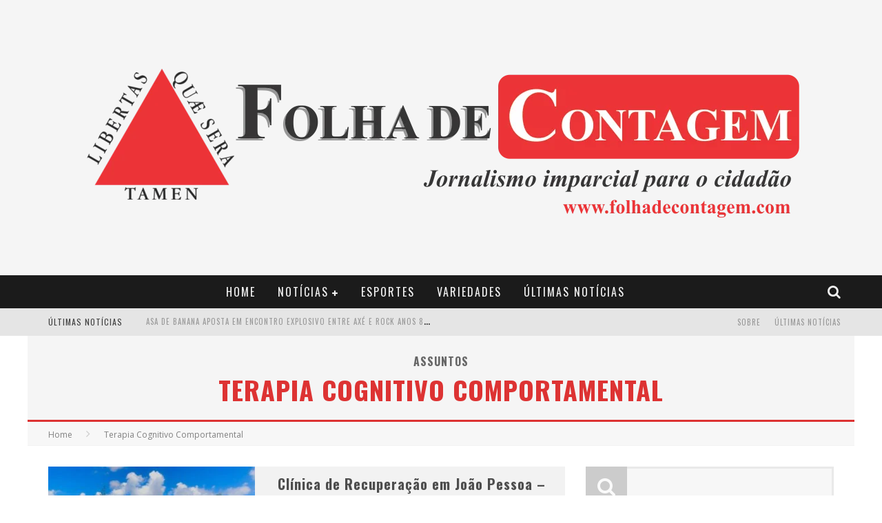

--- FILE ---
content_type: text/html; charset=UTF-8
request_url: https://folhadecontagem.com/tags/terapia-cognitivo-comportamental/
body_size: 16577
content:

<!DOCTYPE html>

<!--[if lt IE 7]><html lang="pt-BR" class="no-js lt-ie9 lt-ie8 lt-ie7"> <![endif]-->
<!--[if (IE 7)&!(IEMobile)]><html lang="pt-BR" class="no-js lt-ie9 lt-ie8"><![endif]-->
<!--[if (IE 8)&!(IEMobile)]><html lang="pt-BR" class="no-js lt-ie9"><![endif]-->
<!--[if gt IE 8]><!--> <html lang="pt-BR" class="no-js"><!--<![endif]-->

	<head>

		<meta charset="utf-8">

		<!-- Google Chrome Frame for IE -->
		<!--[if IE]><meta http-equiv="X-UA-Compatible" content="IE=edge" /><![endif]-->
		<!-- mobile meta -->
                    <meta name="viewport" content="width=device-width, initial-scale=1.0"/>
        
		<link rel="shortcut icon" href="">

		<link rel="pingback" href="https://folhadecontagem.com/xmlrpc.php">

		
		<!-- head functions -->
		<title>Terapia Cognitivo Comportamental &#8211; Folha de Contagem</title>
<meta name='robots' content='max-image-preview:large' />
	<style>img:is([sizes="auto" i], [sizes^="auto," i]) { contain-intrinsic-size: 3000px 1500px }</style>
	<link rel='dns-prefetch' href='//fonts.googleapis.com' />
<link rel="alternate" type="application/rss+xml" title="Feed para Folha de Contagem &raquo;" href="https://folhadecontagem.com/feed/" />
<link rel="alternate" type="application/rss+xml" title="Feed de comentários para Folha de Contagem &raquo;" href="https://folhadecontagem.com/comments/feed/" />
<link rel="alternate" type="application/rss+xml" title="Feed de tag para Folha de Contagem &raquo; Terapia Cognitivo Comportamental" href="https://folhadecontagem.com/tags/terapia-cognitivo-comportamental/feed/" />
<script type="text/javascript">
/* <![CDATA[ */
window._wpemojiSettings = {"baseUrl":"https:\/\/s.w.org\/images\/core\/emoji\/15.0.3\/72x72\/","ext":".png","svgUrl":"https:\/\/s.w.org\/images\/core\/emoji\/15.0.3\/svg\/","svgExt":".svg","source":{"concatemoji":"https:\/\/folhadecontagem.com\/wp-includes\/js\/wp-emoji-release.min.js?ver=6.7.4"}};
/*! This file is auto-generated */
!function(i,n){var o,s,e;function c(e){try{var t={supportTests:e,timestamp:(new Date).valueOf()};sessionStorage.setItem(o,JSON.stringify(t))}catch(e){}}function p(e,t,n){e.clearRect(0,0,e.canvas.width,e.canvas.height),e.fillText(t,0,0);var t=new Uint32Array(e.getImageData(0,0,e.canvas.width,e.canvas.height).data),r=(e.clearRect(0,0,e.canvas.width,e.canvas.height),e.fillText(n,0,0),new Uint32Array(e.getImageData(0,0,e.canvas.width,e.canvas.height).data));return t.every(function(e,t){return e===r[t]})}function u(e,t,n){switch(t){case"flag":return n(e,"\ud83c\udff3\ufe0f\u200d\u26a7\ufe0f","\ud83c\udff3\ufe0f\u200b\u26a7\ufe0f")?!1:!n(e,"\ud83c\uddfa\ud83c\uddf3","\ud83c\uddfa\u200b\ud83c\uddf3")&&!n(e,"\ud83c\udff4\udb40\udc67\udb40\udc62\udb40\udc65\udb40\udc6e\udb40\udc67\udb40\udc7f","\ud83c\udff4\u200b\udb40\udc67\u200b\udb40\udc62\u200b\udb40\udc65\u200b\udb40\udc6e\u200b\udb40\udc67\u200b\udb40\udc7f");case"emoji":return!n(e,"\ud83d\udc26\u200d\u2b1b","\ud83d\udc26\u200b\u2b1b")}return!1}function f(e,t,n){var r="undefined"!=typeof WorkerGlobalScope&&self instanceof WorkerGlobalScope?new OffscreenCanvas(300,150):i.createElement("canvas"),a=r.getContext("2d",{willReadFrequently:!0}),o=(a.textBaseline="top",a.font="600 32px Arial",{});return e.forEach(function(e){o[e]=t(a,e,n)}),o}function t(e){var t=i.createElement("script");t.src=e,t.defer=!0,i.head.appendChild(t)}"undefined"!=typeof Promise&&(o="wpEmojiSettingsSupports",s=["flag","emoji"],n.supports={everything:!0,everythingExceptFlag:!0},e=new Promise(function(e){i.addEventListener("DOMContentLoaded",e,{once:!0})}),new Promise(function(t){var n=function(){try{var e=JSON.parse(sessionStorage.getItem(o));if("object"==typeof e&&"number"==typeof e.timestamp&&(new Date).valueOf()<e.timestamp+604800&&"object"==typeof e.supportTests)return e.supportTests}catch(e){}return null}();if(!n){if("undefined"!=typeof Worker&&"undefined"!=typeof OffscreenCanvas&&"undefined"!=typeof URL&&URL.createObjectURL&&"undefined"!=typeof Blob)try{var e="postMessage("+f.toString()+"("+[JSON.stringify(s),u.toString(),p.toString()].join(",")+"));",r=new Blob([e],{type:"text/javascript"}),a=new Worker(URL.createObjectURL(r),{name:"wpTestEmojiSupports"});return void(a.onmessage=function(e){c(n=e.data),a.terminate(),t(n)})}catch(e){}c(n=f(s,u,p))}t(n)}).then(function(e){for(var t in e)n.supports[t]=e[t],n.supports.everything=n.supports.everything&&n.supports[t],"flag"!==t&&(n.supports.everythingExceptFlag=n.supports.everythingExceptFlag&&n.supports[t]);n.supports.everythingExceptFlag=n.supports.everythingExceptFlag&&!n.supports.flag,n.DOMReady=!1,n.readyCallback=function(){n.DOMReady=!0}}).then(function(){return e}).then(function(){var e;n.supports.everything||(n.readyCallback(),(e=n.source||{}).concatemoji?t(e.concatemoji):e.wpemoji&&e.twemoji&&(t(e.twemoji),t(e.wpemoji)))}))}((window,document),window._wpemojiSettings);
/* ]]> */
</script>

<style id='wp-emoji-styles-inline-css' type='text/css'>

	img.wp-smiley, img.emoji {
		display: inline !important;
		border: none !important;
		box-shadow: none !important;
		height: 1em !important;
		width: 1em !important;
		margin: 0 0.07em !important;
		vertical-align: -0.1em !important;
		background: none !important;
		padding: 0 !important;
	}
</style>
<link rel='stylesheet' id='wp-block-library-css' href='https://folhadecontagem.com/wp-includes/css/dist/block-library/style.min.css?ver=6.7.4' type='text/css' media='all' />
<style id='classic-theme-styles-inline-css' type='text/css'>
/*! This file is auto-generated */
.wp-block-button__link{color:#fff;background-color:#32373c;border-radius:9999px;box-shadow:none;text-decoration:none;padding:calc(.667em + 2px) calc(1.333em + 2px);font-size:1.125em}.wp-block-file__button{background:#32373c;color:#fff;text-decoration:none}
</style>
<style id='global-styles-inline-css' type='text/css'>
:root{--wp--preset--aspect-ratio--square: 1;--wp--preset--aspect-ratio--4-3: 4/3;--wp--preset--aspect-ratio--3-4: 3/4;--wp--preset--aspect-ratio--3-2: 3/2;--wp--preset--aspect-ratio--2-3: 2/3;--wp--preset--aspect-ratio--16-9: 16/9;--wp--preset--aspect-ratio--9-16: 9/16;--wp--preset--color--black: #000000;--wp--preset--color--cyan-bluish-gray: #abb8c3;--wp--preset--color--white: #ffffff;--wp--preset--color--pale-pink: #f78da7;--wp--preset--color--vivid-red: #cf2e2e;--wp--preset--color--luminous-vivid-orange: #ff6900;--wp--preset--color--luminous-vivid-amber: #fcb900;--wp--preset--color--light-green-cyan: #7bdcb5;--wp--preset--color--vivid-green-cyan: #00d084;--wp--preset--color--pale-cyan-blue: #8ed1fc;--wp--preset--color--vivid-cyan-blue: #0693e3;--wp--preset--color--vivid-purple: #9b51e0;--wp--preset--gradient--vivid-cyan-blue-to-vivid-purple: linear-gradient(135deg,rgba(6,147,227,1) 0%,rgb(155,81,224) 100%);--wp--preset--gradient--light-green-cyan-to-vivid-green-cyan: linear-gradient(135deg,rgb(122,220,180) 0%,rgb(0,208,130) 100%);--wp--preset--gradient--luminous-vivid-amber-to-luminous-vivid-orange: linear-gradient(135deg,rgba(252,185,0,1) 0%,rgba(255,105,0,1) 100%);--wp--preset--gradient--luminous-vivid-orange-to-vivid-red: linear-gradient(135deg,rgba(255,105,0,1) 0%,rgb(207,46,46) 100%);--wp--preset--gradient--very-light-gray-to-cyan-bluish-gray: linear-gradient(135deg,rgb(238,238,238) 0%,rgb(169,184,195) 100%);--wp--preset--gradient--cool-to-warm-spectrum: linear-gradient(135deg,rgb(74,234,220) 0%,rgb(151,120,209) 20%,rgb(207,42,186) 40%,rgb(238,44,130) 60%,rgb(251,105,98) 80%,rgb(254,248,76) 100%);--wp--preset--gradient--blush-light-purple: linear-gradient(135deg,rgb(255,206,236) 0%,rgb(152,150,240) 100%);--wp--preset--gradient--blush-bordeaux: linear-gradient(135deg,rgb(254,205,165) 0%,rgb(254,45,45) 50%,rgb(107,0,62) 100%);--wp--preset--gradient--luminous-dusk: linear-gradient(135deg,rgb(255,203,112) 0%,rgb(199,81,192) 50%,rgb(65,88,208) 100%);--wp--preset--gradient--pale-ocean: linear-gradient(135deg,rgb(255,245,203) 0%,rgb(182,227,212) 50%,rgb(51,167,181) 100%);--wp--preset--gradient--electric-grass: linear-gradient(135deg,rgb(202,248,128) 0%,rgb(113,206,126) 100%);--wp--preset--gradient--midnight: linear-gradient(135deg,rgb(2,3,129) 0%,rgb(40,116,252) 100%);--wp--preset--font-size--small: 13px;--wp--preset--font-size--medium: 20px;--wp--preset--font-size--large: 36px;--wp--preset--font-size--x-large: 42px;--wp--preset--spacing--20: 0.44rem;--wp--preset--spacing--30: 0.67rem;--wp--preset--spacing--40: 1rem;--wp--preset--spacing--50: 1.5rem;--wp--preset--spacing--60: 2.25rem;--wp--preset--spacing--70: 3.38rem;--wp--preset--spacing--80: 5.06rem;--wp--preset--shadow--natural: 6px 6px 9px rgba(0, 0, 0, 0.2);--wp--preset--shadow--deep: 12px 12px 50px rgba(0, 0, 0, 0.4);--wp--preset--shadow--sharp: 6px 6px 0px rgba(0, 0, 0, 0.2);--wp--preset--shadow--outlined: 6px 6px 0px -3px rgba(255, 255, 255, 1), 6px 6px rgba(0, 0, 0, 1);--wp--preset--shadow--crisp: 6px 6px 0px rgba(0, 0, 0, 1);}:where(.is-layout-flex){gap: 0.5em;}:where(.is-layout-grid){gap: 0.5em;}body .is-layout-flex{display: flex;}.is-layout-flex{flex-wrap: wrap;align-items: center;}.is-layout-flex > :is(*, div){margin: 0;}body .is-layout-grid{display: grid;}.is-layout-grid > :is(*, div){margin: 0;}:where(.wp-block-columns.is-layout-flex){gap: 2em;}:where(.wp-block-columns.is-layout-grid){gap: 2em;}:where(.wp-block-post-template.is-layout-flex){gap: 1.25em;}:where(.wp-block-post-template.is-layout-grid){gap: 1.25em;}.has-black-color{color: var(--wp--preset--color--black) !important;}.has-cyan-bluish-gray-color{color: var(--wp--preset--color--cyan-bluish-gray) !important;}.has-white-color{color: var(--wp--preset--color--white) !important;}.has-pale-pink-color{color: var(--wp--preset--color--pale-pink) !important;}.has-vivid-red-color{color: var(--wp--preset--color--vivid-red) !important;}.has-luminous-vivid-orange-color{color: var(--wp--preset--color--luminous-vivid-orange) !important;}.has-luminous-vivid-amber-color{color: var(--wp--preset--color--luminous-vivid-amber) !important;}.has-light-green-cyan-color{color: var(--wp--preset--color--light-green-cyan) !important;}.has-vivid-green-cyan-color{color: var(--wp--preset--color--vivid-green-cyan) !important;}.has-pale-cyan-blue-color{color: var(--wp--preset--color--pale-cyan-blue) !important;}.has-vivid-cyan-blue-color{color: var(--wp--preset--color--vivid-cyan-blue) !important;}.has-vivid-purple-color{color: var(--wp--preset--color--vivid-purple) !important;}.has-black-background-color{background-color: var(--wp--preset--color--black) !important;}.has-cyan-bluish-gray-background-color{background-color: var(--wp--preset--color--cyan-bluish-gray) !important;}.has-white-background-color{background-color: var(--wp--preset--color--white) !important;}.has-pale-pink-background-color{background-color: var(--wp--preset--color--pale-pink) !important;}.has-vivid-red-background-color{background-color: var(--wp--preset--color--vivid-red) !important;}.has-luminous-vivid-orange-background-color{background-color: var(--wp--preset--color--luminous-vivid-orange) !important;}.has-luminous-vivid-amber-background-color{background-color: var(--wp--preset--color--luminous-vivid-amber) !important;}.has-light-green-cyan-background-color{background-color: var(--wp--preset--color--light-green-cyan) !important;}.has-vivid-green-cyan-background-color{background-color: var(--wp--preset--color--vivid-green-cyan) !important;}.has-pale-cyan-blue-background-color{background-color: var(--wp--preset--color--pale-cyan-blue) !important;}.has-vivid-cyan-blue-background-color{background-color: var(--wp--preset--color--vivid-cyan-blue) !important;}.has-vivid-purple-background-color{background-color: var(--wp--preset--color--vivid-purple) !important;}.has-black-border-color{border-color: var(--wp--preset--color--black) !important;}.has-cyan-bluish-gray-border-color{border-color: var(--wp--preset--color--cyan-bluish-gray) !important;}.has-white-border-color{border-color: var(--wp--preset--color--white) !important;}.has-pale-pink-border-color{border-color: var(--wp--preset--color--pale-pink) !important;}.has-vivid-red-border-color{border-color: var(--wp--preset--color--vivid-red) !important;}.has-luminous-vivid-orange-border-color{border-color: var(--wp--preset--color--luminous-vivid-orange) !important;}.has-luminous-vivid-amber-border-color{border-color: var(--wp--preset--color--luminous-vivid-amber) !important;}.has-light-green-cyan-border-color{border-color: var(--wp--preset--color--light-green-cyan) !important;}.has-vivid-green-cyan-border-color{border-color: var(--wp--preset--color--vivid-green-cyan) !important;}.has-pale-cyan-blue-border-color{border-color: var(--wp--preset--color--pale-cyan-blue) !important;}.has-vivid-cyan-blue-border-color{border-color: var(--wp--preset--color--vivid-cyan-blue) !important;}.has-vivid-purple-border-color{border-color: var(--wp--preset--color--vivid-purple) !important;}.has-vivid-cyan-blue-to-vivid-purple-gradient-background{background: var(--wp--preset--gradient--vivid-cyan-blue-to-vivid-purple) !important;}.has-light-green-cyan-to-vivid-green-cyan-gradient-background{background: var(--wp--preset--gradient--light-green-cyan-to-vivid-green-cyan) !important;}.has-luminous-vivid-amber-to-luminous-vivid-orange-gradient-background{background: var(--wp--preset--gradient--luminous-vivid-amber-to-luminous-vivid-orange) !important;}.has-luminous-vivid-orange-to-vivid-red-gradient-background{background: var(--wp--preset--gradient--luminous-vivid-orange-to-vivid-red) !important;}.has-very-light-gray-to-cyan-bluish-gray-gradient-background{background: var(--wp--preset--gradient--very-light-gray-to-cyan-bluish-gray) !important;}.has-cool-to-warm-spectrum-gradient-background{background: var(--wp--preset--gradient--cool-to-warm-spectrum) !important;}.has-blush-light-purple-gradient-background{background: var(--wp--preset--gradient--blush-light-purple) !important;}.has-blush-bordeaux-gradient-background{background: var(--wp--preset--gradient--blush-bordeaux) !important;}.has-luminous-dusk-gradient-background{background: var(--wp--preset--gradient--luminous-dusk) !important;}.has-pale-ocean-gradient-background{background: var(--wp--preset--gradient--pale-ocean) !important;}.has-electric-grass-gradient-background{background: var(--wp--preset--gradient--electric-grass) !important;}.has-midnight-gradient-background{background: var(--wp--preset--gradient--midnight) !important;}.has-small-font-size{font-size: var(--wp--preset--font-size--small) !important;}.has-medium-font-size{font-size: var(--wp--preset--font-size--medium) !important;}.has-large-font-size{font-size: var(--wp--preset--font-size--large) !important;}.has-x-large-font-size{font-size: var(--wp--preset--font-size--x-large) !important;}
:where(.wp-block-post-template.is-layout-flex){gap: 1.25em;}:where(.wp-block-post-template.is-layout-grid){gap: 1.25em;}
:where(.wp-block-columns.is-layout-flex){gap: 2em;}:where(.wp-block-columns.is-layout-grid){gap: 2em;}
:root :where(.wp-block-pullquote){font-size: 1.5em;line-height: 1.6;}
</style>
<link rel='stylesheet' id='cb-main-stylesheet-css' href='https://folhadecontagem.com/wp-content/themes/grupoconteudo/library/css/style.css?ver=5.1.3' type='text/css' media='all' />
<link rel='stylesheet' id='cb-font-stylesheet-css' href='//fonts.googleapis.com/css?family=Oswald%3A400%2C700%2C400italic%7COpen+Sans%3A400%2C700%2C400italic&#038;subset=greek%2Cgreek-ext&#038;ver=5.1.3' type='text/css' media='all' />
<link rel='stylesheet' id='fontawesome-css' href='https://folhadecontagem.com/wp-content/themes/grupoconteudo/library/css/fontawesome/css/font-awesome.min.css?ver=4.3.0' type='text/css' media='all' />
<!--[if lt IE 9]>
<link rel='stylesheet' id='cb-ie-only-css' href='https://folhadecontagem.com/wp-content/themes/grupoconteudo/library/css/ie.css?ver=5.1.3' type='text/css' media='all' />
<![endif]-->
<script type="text/javascript" src="https://folhadecontagem.com/wp-content/themes/grupoconteudo/library/js/modernizr.custom.min.js?ver=2.6.2" id="cb-modernizr-js"></script>
<script type="text/javascript" src="https://folhadecontagem.com/wp-includes/js/jquery/jquery.min.js?ver=3.7.1" id="jquery-core-js"></script>
<script type="text/javascript" src="https://folhadecontagem.com/wp-includes/js/jquery/jquery-migrate.min.js?ver=3.4.1" id="jquery-migrate-js"></script>
<link rel="https://api.w.org/" href="https://folhadecontagem.com/wp-json/" /><link rel="alternate" title="JSON" type="application/json" href="https://folhadecontagem.com/wp-json/wp/v2/tags/380" /><link rel="EditURI" type="application/rsd+xml" title="RSD" href="https://folhadecontagem.com/xmlrpc.php?rsd" />
<meta name="generator" content="WordPress 6.7.4" />
<style>.cb-base-color, .cb-overlay-stars .fa-star, #cb-vote .fa-star, .cb-review-box .cb-score-box, .bbp-submit-wrapper button, .bbp-submit-wrapper button:visited, .buddypress .cb-cat-header #cb-cat-title a,  .buddypress .cb-cat-header #cb-cat-title a:visited, .woocommerce .star-rating:before, .woocommerce-page .star-rating:before, .woocommerce .star-rating span, .woocommerce-page .star-rating span, .woocommerce .stars a {
            color:#dd3333;
        }#cb-search-modal .cb-header, .cb-join-modal .cb-header, .lwa .cb-header, .cb-review-box .cb-score-box, .bbp-submit-wrapper button, #buddypress button:hover, #buddypress a.button:hover, #buddypress a.button:focus, #buddypress input[type=submit]:hover, #buddypress input[type=button]:hover, #buddypress input[type=reset]:hover, #buddypress ul.button-nav li a:hover, #buddypress ul.button-nav li.current a, #buddypress div.generic-button a:hover, #buddypress .comment-reply-link:hover, #buddypress .activity-list li.load-more:hover, #buddypress #groups-list .generic-button a:hover {
            border-color: #dd3333;
        }.cb-sidebar-widget .cb-sidebar-widget-title, .cb-multi-widget .tabbernav .tabberactive, .cb-author-page .cb-author-details .cb-meta .cb-author-page-contact, .cb-about-page .cb-author-line .cb-author-details .cb-meta .cb-author-page-contact, .cb-page-header, .cb-404-header, .cb-cat-header, #cb-footer #cb-widgets .cb-footer-widget-title span, #wp-calendar caption, .cb-tabs ul .current, #bbpress-forums li.bbp-header, #buddypress #members-list .cb-member-list-box .item .item-title, #buddypress div.item-list-tabs ul li.selected, #buddypress div.item-list-tabs ul li.current, #buddypress .item-list-tabs ul li:hover, .woocommerce div.product .woocommerce-tabs ul.tabs li.active {
            border-bottom-color: #dd3333 ;
        }#cb-main-menu .current-post-ancestor, #cb-main-menu .current-menu-item, #cb-main-menu .current-menu-ancestor, #cb-main-menu .current-post-parent, #cb-main-menu .current-menu-parent, #cb-main-menu .current_page_item, #cb-main-menu .current-page-ancestor, #cb-main-menu .current-category-ancestor, .cb-review-box .cb-bar .cb-overlay span, #cb-accent-color, .cb-highlight, #buddypress button:hover, #buddypress a.button:hover, #buddypress a.button:focus, #buddypress input[type=submit]:hover, #buddypress input[type=button]:hover, #buddypress input[type=reset]:hover, #buddypress ul.button-nav li a:hover, #buddypress ul.button-nav li.current a, #buddypress div.generic-button a:hover, #buddypress .comment-reply-link:hover, #buddypress .activity-list li.load-more:hover, #buddypress #groups-list .generic-button a:hover {
            background-color: #dd3333;
        }</style><style type="text/css">
                                                 body, #respond { font-family: 'Open Sans', sans-serif; }
                                                 h1, h2, h3, h4, h5, h6, .h1, .h2, .h3, .h4, .h5, .h6, #cb-nav-bar #cb-main-menu ul li > a, .cb-author-posts-count, .cb-author-title, .cb-author-position, .search  .s, .cb-review-box .cb-bar, .cb-review-box .cb-score-box, .cb-review-box .cb-title, #cb-review-title, .cb-title-subtle, #cb-top-menu a, .tabbernav, #cb-next-link a, #cb-previous-link a, .cb-review-ext-box .cb-score, .tipper-positioner, .cb-caption, .cb-button, #wp-calendar caption, .forum-titles, .bbp-submit-wrapper button, #bbpress-forums li.bbp-header, #bbpress-forums fieldset.bbp-form .bbp-the-content-wrapper input, #bbpress-forums .bbp-forum-title, #bbpress-forums .bbp-topic-permalink, .widget_display_stats dl dt, .cb-lwa-profile .cb-block, #buddypress #members-list .cb-member-list-box .item .item-title, #buddypress div.item-list-tabs ul li, #buddypress .activity-list li.load-more, #buddypress a.activity-time-since, #buddypress ul#groups-list li div.meta, .widget.buddypress div.item-options, .cb-activity-stream #buddypress .activity-header .time-since, .cb-font-header, .woocommerce table.shop_table th, .woocommerce-page table.shop_table th, .cb-infinite-scroll a, .cb-no-more-posts { font-family:'Oswald', sans-serif; }
                     </style><style>#cb-nav-bar #cb-main-menu .main-nav .menu-item-1637:hover,
                                         #cb-nav-bar #cb-main-menu .main-nav .menu-item-1637:focus,
                                         #cb-nav-bar #cb-main-menu .main-nav .menu-item-1637 .cb-sub-menu li .cb-grandchild-menu,
                                         #cb-nav-bar #cb-main-menu .main-nav .menu-item-1637 .cb-sub-menu { background:#dd3333!important; }
                                         #cb-nav-bar #cb-main-menu .main-nav .menu-item-1637 .cb-mega-menu .cb-sub-menu li a { border-bottom-color:#dd3333!important; }
#cb-nav-bar #cb-main-menu .main-nav .menu-item-1603:hover,
                                             #cb-nav-bar #cb-main-menu .main-nav .menu-item-1603:focus,
                                             #cb-nav-bar #cb-main-menu .main-nav .menu-item-1603 .cb-sub-menu li .cb-grandchild-menu,
                                             #cb-nav-bar #cb-main-menu .main-nav .menu-item-1603 .cb-sub-menu { background:#dd3333!important; }
                                             #cb-nav-bar #cb-main-menu .main-nav .menu-item-1603 .cb-mega-menu .cb-sub-menu li a { border-bottom-color:#dd3333!important; }
#cb-nav-bar #cb-main-menu .main-nav .menu-item-1604:hover,
                                             #cb-nav-bar #cb-main-menu .main-nav .menu-item-1604:focus,
                                             #cb-nav-bar #cb-main-menu .main-nav .menu-item-1604 .cb-sub-menu li .cb-grandchild-menu,
                                             #cb-nav-bar #cb-main-menu .main-nav .menu-item-1604 .cb-sub-menu { background:#dd3333!important; }
                                             #cb-nav-bar #cb-main-menu .main-nav .menu-item-1604 .cb-mega-menu .cb-sub-menu li a { border-bottom-color:#dd3333!important; }
#cb-nav-bar #cb-main-menu .main-nav .menu-item-1605:hover,
                                             #cb-nav-bar #cb-main-menu .main-nav .menu-item-1605:focus,
                                             #cb-nav-bar #cb-main-menu .main-nav .menu-item-1605 .cb-sub-menu li .cb-grandchild-menu,
                                             #cb-nav-bar #cb-main-menu .main-nav .menu-item-1605 .cb-sub-menu { background:#dd3333!important; }
                                             #cb-nav-bar #cb-main-menu .main-nav .menu-item-1605 .cb-mega-menu .cb-sub-menu li a { border-bottom-color:#dd3333!important; }
#cb-nav-bar #cb-main-menu .main-nav .menu-item-1606:hover,
                                             #cb-nav-bar #cb-main-menu .main-nav .menu-item-1606:focus,
                                             #cb-nav-bar #cb-main-menu .main-nav .menu-item-1606 .cb-sub-menu li .cb-grandchild-menu,
                                             #cb-nav-bar #cb-main-menu .main-nav .menu-item-1606 .cb-sub-menu { background:#dd3333!important; }
                                             #cb-nav-bar #cb-main-menu .main-nav .menu-item-1606 .cb-mega-menu .cb-sub-menu li a { border-bottom-color:#dd3333!important; }
#cb-nav-bar #cb-main-menu .main-nav .menu-item-1607:hover,
                                             #cb-nav-bar #cb-main-menu .main-nav .menu-item-1607:focus,
                                             #cb-nav-bar #cb-main-menu .main-nav .menu-item-1607 .cb-sub-menu li .cb-grandchild-menu,
                                             #cb-nav-bar #cb-main-menu .main-nav .menu-item-1607 .cb-sub-menu { background:#dd3333!important; }
                                             #cb-nav-bar #cb-main-menu .main-nav .menu-item-1607 .cb-mega-menu .cb-sub-menu li a { border-bottom-color:#dd3333!important; }
#cb-nav-bar #cb-main-menu .main-nav .menu-item-1602:hover,
                                             #cb-nav-bar #cb-main-menu .main-nav .menu-item-1602:focus,
                                             #cb-nav-bar #cb-main-menu .main-nav .menu-item-1602 .cb-sub-menu li .cb-grandchild-menu,
                                             #cb-nav-bar #cb-main-menu .main-nav .menu-item-1602 .cb-sub-menu { background:#dd3333!important; }
                                             #cb-nav-bar #cb-main-menu .main-nav .menu-item-1602 .cb-mega-menu .cb-sub-menu li a { border-bottom-color:#dd3333!important; }
#cb-nav-bar #cb-main-menu .main-nav .menu-item-1601:hover,
                                             #cb-nav-bar #cb-main-menu .main-nav .menu-item-1601:focus,
                                             #cb-nav-bar #cb-main-menu .main-nav .menu-item-1601 .cb-sub-menu li .cb-grandchild-menu,
                                             #cb-nav-bar #cb-main-menu .main-nav .menu-item-1601 .cb-sub-menu { background:#dd3333!important; }
                                             #cb-nav-bar #cb-main-menu .main-nav .menu-item-1601 .cb-mega-menu .cb-sub-menu li a { border-bottom-color:#dd3333!important; }
#cb-nav-bar #cb-main-menu .main-nav .menu-item-1608:hover,
                                             #cb-nav-bar #cb-main-menu .main-nav .menu-item-1608:focus,
                                             #cb-nav-bar #cb-main-menu .main-nav .menu-item-1608 .cb-sub-menu li .cb-grandchild-menu,
                                             #cb-nav-bar #cb-main-menu .main-nav .menu-item-1608 .cb-sub-menu { background:#dd3333!important; }
                                             #cb-nav-bar #cb-main-menu .main-nav .menu-item-1608 .cb-mega-menu .cb-sub-menu li a { border-bottom-color:#dd3333!important; }
#cb-nav-bar #cb-main-menu .main-nav .menu-item-1638:hover,
                                         #cb-nav-bar #cb-main-menu .main-nav .menu-item-1638:focus,
                                         #cb-nav-bar #cb-main-menu .main-nav .menu-item-1638 .cb-sub-menu li .cb-grandchild-menu,
                                         #cb-nav-bar #cb-main-menu .main-nav .menu-item-1638 .cb-sub-menu { background:#dd3333!important; }
                                         #cb-nav-bar #cb-main-menu .main-nav .menu-item-1638 .cb-mega-menu .cb-sub-menu li a { border-bottom-color:#dd3333!important; }</style><link rel="icon" href="https://folhadecontagem.com/wp-content/uploads/2018/07/cropped-logo-32x32.png" sizes="32x32" />
<link rel="icon" href="https://folhadecontagem.com/wp-content/uploads/2018/07/cropped-logo-192x192.png" sizes="192x192" />
<link rel="apple-touch-icon" href="https://folhadecontagem.com/wp-content/uploads/2018/07/cropped-logo-180x180.png" />
<meta name="msapplication-TileImage" content="https://folhadecontagem.com/wp-content/uploads/2018/07/cropped-logo-270x270.png" />
		<!-- end head functions-->

	</head>

	<body class="archive tag tag-terapia-cognitivo-comportamental tag-380  cb-sticky-mm cb-sticky-sb-on cb-mod-zoom cb-layout-fw cb-m-sticky cb-cat-t-dark cb-mobm-light cb-gs-style-d cb-modal-dark cb-light-blog cb-sidebar-right cb-unboxed">

        
	    <div id="cb-outer-container">

            
            <!-- Small-Screen Menu -->
            
            <div id="cb-mob-menu" class="clearfix cb-dark-menu">
                <a href="#" id="cb-mob-close" class="cb-link"><i class="fa cb-times"></i></a>

                                    <div class="cb-mob-menu-wrap">
                        <ul class="cb-small-nav"><li class="menu-item menu-item-type-post_type menu-item-object-page menu-item-home menu-item-1637"><a href="https://folhadecontagem.com/">Home</a></li>
<li class="menu-item menu-item-type-taxonomy menu-item-object-category menu-item-has-children cb-has-children menu-item-1603"><a href="https://folhadecontagem.com/categorias/noticias/">Notícias</a>
<ul class="sub-menu">
	<li class="menu-item menu-item-type-taxonomy menu-item-object-category menu-item-1604"><a href="https://folhadecontagem.com/categorias/noticias/cultura/">Cultura</a></li>
	<li class="menu-item menu-item-type-taxonomy menu-item-object-category menu-item-1605"><a href="https://folhadecontagem.com/categorias/noticias/economia/">Economia</a></li>
	<li class="menu-item menu-item-type-taxonomy menu-item-object-category menu-item-1606"><a href="https://folhadecontagem.com/categorias/noticias/educacao/">Educação</a></li>
	<li class="menu-item menu-item-type-taxonomy menu-item-object-category menu-item-1607"><a href="https://folhadecontagem.com/categorias/noticias/politica/">Política</a></li>
	<li class="menu-item menu-item-type-taxonomy menu-item-object-category menu-item-1602"><a href="https://folhadecontagem.com/categorias/noticias/lazer-e-turismo/">Lazer e Turismo</a></li>
</ul>
</li>
<li class="menu-item menu-item-type-taxonomy menu-item-object-category menu-item-1601"><a href="https://folhadecontagem.com/categorias/esportes/">Esportes</a></li>
<li class="menu-item menu-item-type-taxonomy menu-item-object-category menu-item-1608"><a href="https://folhadecontagem.com/categorias/variedades/">Variedades</a></li>
<li class="menu-item menu-item-type-post_type menu-item-object-page current_page_parent menu-item-1638"><a href="https://folhadecontagem.com/plantao/">Últimas Notícias</a></li>
</ul>                    </div>
                            </div>

            <!-- /Small-Screen Menu -->

        
    		<div id="cb-container" class="clearfix" >

                <header class="header clearfix cb-logo-center" role="banner">

                                            
                    
                        <div id="cb-logo-box" class="wrap clearfix">
                                            <div id="logo" >
                    <a href="https://folhadecontagem.com">
                        <img src="http://folhadecontagem.com/wp-content/uploads/2018/07/logo.png" alt="Folha de Contagem logo" data-at2x="http://folhadecontagem.com/wp-content/uploads/2018/07/logo.png">
                    </a>
                </div>
                                                                </div>

                     
                    <div id="cb-search-modal" class="cb-s-modal cb-modal cb-dark-menu">
                        <div class="cb-search-box">
                            <div class="cb-header">
                                <div class="cb-title">Busque aqui</div>
                                <div class="cb-close">
                                    <span class="cb-close-modal cb-close-m"><i class="fa fa-times"></i></span>
                                </div>
                            </div><form role="search" method="get" class="cb-search" action="https://folhadecontagem.com/">

    <input type="text" class="cb-search-field" placeholder="" value="" name="s" title="">
    <button class="cb-search-submit" type="submit" value=""><i class="fa fa-search"></i></button>

</form></div></div>
                                             <nav id="cb-nav-bar" class="clearfix cb-dark-menu cb-full-width" role="navigation">
                            <div id="cb-main-menu" class="cb-nav-bar-wrap clearfix wrap">
                                <ul class="nav main-nav wrap clearfix"><li id="menu-item-1637" class="menu-item menu-item-type-post_type menu-item-object-page menu-item-home menu-item-1637"><a href="https://folhadecontagem.com/">Home</a></li>
<li id="menu-item-1603" class="menu-item menu-item-type-taxonomy menu-item-object-category menu-item-has-children cb-has-children menu-item-1603"><a href="https://folhadecontagem.com/categorias/noticias/">Notícias</a><div class="cb-big-menu"><div class="cb-articles cb-with-sub cb-pre-load">
                                    <div class="cb-featured">
                                        <div class="cb-mega-title h2"><span style="border-bottom-color:#dd3333;">Mais</span></div>
                                        <ul><li class="cb-article cb-relative cb-grid-entry cb-style-overlay clearfix"><div class="cb-mask" style="background-color:#dd3333;"><a href="https://folhadecontagem.com/noticias/2017/09/sesc-palladium-recebe-a-megaproducao-infantil-masha-e-o-urso-live-show-neste-sabado/"><img src="https://folhadecontagem.com/wp-content/themes/grupoconteudo/library/images/thumbnail-480x240.png" alt="article placeholder" data-at2x="https://folhadecontagem.com/wp-content/themes/grupoconteudo/library/images/thumbnail-480x240@2x.png"></a></div><div class="cb-meta cb-article-meta"><h2 class="cb-post-title"><a href="https://folhadecontagem.com/noticias/2017/09/sesc-palladium-recebe-a-megaproducao-infantil-masha-e-o-urso-live-show-neste-sabado/">Sesc Palladium recebe a megaprodução infantil “Masha e o Urso Live Show” neste sábado</a></h2><div class="cb-byline cb-font-header"><div class="cb-author cb-byline-element"><i class="fa fa-user"></i> <a href="https://folhadecontagem.com/author/redacao/">Redação</a></div> <div class="cb-date cb-byline-element"><i class="fa fa-clock-o"></i> <time class="updated" datetime="2017-09-25">25 de setembro de 2017</time></div> <div class="cb-category cb-byline-element"><i class="fa fa-folder-o"></i>  <a href="https://folhadecontagem.com/categorias/noticias/cultura/" title="View all posts in Cultura">Cultura</a>,  <a href="https://folhadecontagem.com/categorias/noticias/" title="View all posts in Notícias">Notícias</a></div></div></div></li></ul>
                                     </div>
                                     <div class="cb-recent">
                                        <div class="cb-mega-title h2"><span style="border-bottom-color:#dd3333;">Últimas</span></div>
                                        <ul> <li class="cb-article-1 clearfix"><div class="cb-mask" style="background-color:#dd3333;"><a href="https://folhadecontagem.com/noticias/2026/01/akatu-ronaldinho-gaucho-e-paulinho-juntos-role-aleatorio-vol-1-ja-esta-disponivel-na-integra/"><img width="80" height="60" src="https://folhadecontagem.com/wp-content/uploads/2026/01/Screenshot_20260123-114602_Fotos-1-80x60.png" class="attachment-cb-80-60 size-cb-80-60 wp-post-image" alt="" decoding="async" /></a></div><div class="cb-meta"><h2 class="h4"><a href="https://folhadecontagem.com/noticias/2026/01/akatu-ronaldinho-gaucho-e-paulinho-juntos-role-aleatorio-vol-1-ja-esta-disponivel-na-integra/">Akatu, Ronaldinho Gaúcho e Paulinho juntos: &#8220;Rolê Aleatório Vol. 1&#8221; já está disponível na íntegra</a></h2><div class="cb-byline cb-font-header"><div class="cb-author cb-byline-element"><i class="fa fa-user"></i> <a href="https://folhadecontagem.com/author/felipe-de-jesus/">Redacao</a></div> <div class="cb-date cb-byline-element"><i class="fa fa-clock-o"></i> <time class="updated" datetime="2026-01-23">23 de janeiro de 2026</time></div></div></div></li> <li class="cb-article-2 clearfix"><div class="cb-mask" style="background-color:#dd3333;"><a href="https://folhadecontagem.com/noticias/2026/01/asa-de-banana-aposta-em-encontro-explosivo-entre-axe-e-rock-anos-80-no-sabado-de-carnaval-em-bh/"><img width="80" height="60" src="https://folhadecontagem.com/wp-content/uploads/2026/01/Screenshot_20260119-151855_Fotos-80x60.png" class="attachment-cb-80-60 size-cb-80-60 wp-post-image" alt="" decoding="async" /></a></div><div class="cb-meta"><h2 class="h4"><a href="https://folhadecontagem.com/noticias/2026/01/asa-de-banana-aposta-em-encontro-explosivo-entre-axe-e-rock-anos-80-no-sabado-de-carnaval-em-bh/">Asa de Banana aposta em encontro explosivo entre axé e rock anos 80 no sábado de Carnaval em BH</a></h2><div class="cb-byline cb-font-header"><div class="cb-author cb-byline-element"><i class="fa fa-user"></i> <a href="https://folhadecontagem.com/author/felipe-de-jesus/">Redacao</a></div> <div class="cb-date cb-byline-element"><i class="fa fa-clock-o"></i> <time class="updated" datetime="2026-01-19">19 de janeiro de 2026</time></div></div></div></li> <li class="cb-article-3 clearfix"><div class="cb-mask" style="background-color:#dd3333;"><a href="https://folhadecontagem.com/noticias/2026/01/grupo-zelo-patrocina-o-bloco-funebre-no-carnaval-de-bh/"><img width="80" height="60" src="https://folhadecontagem.com/wp-content/uploads/2026/01/Screenshot_20260119-112125_Fotos-80x60.png" class="attachment-cb-80-60 size-cb-80-60 wp-post-image" alt="" decoding="async" /></a></div><div class="cb-meta"><h2 class="h4"><a href="https://folhadecontagem.com/noticias/2026/01/grupo-zelo-patrocina-o-bloco-funebre-no-carnaval-de-bh/">Grupo Zelo patrocina o Bloco Fúnebre no Carnaval de BH</a></h2><div class="cb-byline cb-font-header"><div class="cb-author cb-byline-element"><i class="fa fa-user"></i> <a href="https://folhadecontagem.com/author/felipe-de-jesus/">Redacao</a></div> <div class="cb-date cb-byline-element"><i class="fa fa-clock-o"></i> <time class="updated" datetime="2026-01-19">19 de janeiro de 2026</time></div></div></div></li></ul>
                                     </div>
                                 </div><ul class="cb-sub-menu">	<li id="menu-item-1604" class="menu-item menu-item-type-taxonomy menu-item-object-category menu-item-1604"><a href="https://folhadecontagem.com/categorias/noticias/cultura/" data-cb-c="6" class="cb-c-l">Cultura</a></li>
	<li id="menu-item-1605" class="menu-item menu-item-type-taxonomy menu-item-object-category menu-item-1605"><a href="https://folhadecontagem.com/categorias/noticias/economia/" data-cb-c="7" class="cb-c-l">Economia</a></li>
	<li id="menu-item-1606" class="menu-item menu-item-type-taxonomy menu-item-object-category menu-item-1606"><a href="https://folhadecontagem.com/categorias/noticias/educacao/" data-cb-c="8" class="cb-c-l">Educação</a></li>
	<li id="menu-item-1607" class="menu-item menu-item-type-taxonomy menu-item-object-category menu-item-1607"><a href="https://folhadecontagem.com/categorias/noticias/politica/" data-cb-c="4" class="cb-c-l">Política</a></li>
	<li id="menu-item-1602" class="menu-item menu-item-type-taxonomy menu-item-object-category menu-item-1602"><a href="https://folhadecontagem.com/categorias/noticias/lazer-e-turismo/" data-cb-c="9" class="cb-c-l">Lazer e Turismo</a></li>
</ul></div></li>
<li id="menu-item-1601" class="menu-item menu-item-type-taxonomy menu-item-object-category menu-item-1601"><a href="https://folhadecontagem.com/categorias/esportes/">Esportes</a><div class="cb-big-menu"><div class="cb-articles">
                                    <div class="cb-featured">
                                        <div class="cb-mega-title h2"><span style="border-bottom-color:#dd3333;">Mais</span></div>
                                        <ul><li class="cb-article cb-relative cb-grid-entry cb-style-overlay clearfix"><div class="cb-mask" style="background-color:#dd3333;"><a href="https://folhadecontagem.com/esportes/2022/03/acesso-facial-e-implementado-com-sucesso-no-ultimo-classico-no-mineirao/"><img width="480" height="240" src="https://folhadecontagem.com/wp-content/uploads/2022/03/IMG-20220308-WA0018-480x240.jpg" class="attachment-cb-480-240 size-cb-480-240 wp-post-image" alt="" decoding="async" fetchpriority="high" /></a></div><div class="cb-meta cb-article-meta"><h2 class="cb-post-title"><a href="https://folhadecontagem.com/esportes/2022/03/acesso-facial-e-implementado-com-sucesso-no-ultimo-classico-no-mineirao/">Acesso facial é implementado com sucesso no último clássico no Mineirão</a></h2><div class="cb-byline cb-font-header"><div class="cb-author cb-byline-element"><i class="fa fa-user"></i> <a href="https://folhadecontagem.com/author/felipe-de-jesus/">Redacao</a></div> <div class="cb-date cb-byline-element"><i class="fa fa-clock-o"></i> <time class="updated" datetime="2022-03-09">9 de março de 2022</time></div> <div class="cb-category cb-byline-element"><i class="fa fa-folder-o"></i>  <a href="https://folhadecontagem.com/categorias/esportes/" title="View all posts in Esportes">Esportes</a>,  <a href="https://folhadecontagem.com/categorias/noticias/" title="View all posts in Notícias">Notícias</a></div></div></div></li></ul>
                                     </div>
                                     <div class="cb-recent cb-recent-fw">
                                        <div class="cb-mega-title h2"><span style="border-bottom-color:#dd3333;">Últimas</span></div>
                                        <ul> <li class="cb-article-1 clearfix"><div class="cb-mask" style="background-color:#dd3333;"><a href="https://folhadecontagem.com/esportes/2023/04/craques-da-bola-saudali-coca-cola-volta-a-ponte-nova-pela-terceira-vez/"><img width="80" height="60" src="https://folhadecontagem.com/wp-content/uploads/2023/04/RampUp-80x60.jpeg" class="attachment-cb-80-60 size-cb-80-60 wp-post-image" alt="" decoding="async" /></a></div><div class="cb-meta"><h2 class="h4"><a href="https://folhadecontagem.com/esportes/2023/04/craques-da-bola-saudali-coca-cola-volta-a-ponte-nova-pela-terceira-vez/">Craques da Bola Saudali Coca-Cola volta à Ponte Nova pela terceira vez</a></h2><div class="cb-byline cb-font-header"><div class="cb-author cb-byline-element"><i class="fa fa-user"></i> <a href="https://folhadecontagem.com/author/felipe-de-jesus/">Redacao</a></div> <div class="cb-date cb-byline-element"><i class="fa fa-clock-o"></i> <time class="updated" datetime="2023-04-20">20 de abril de 2023</time></div></div></div></li> <li class="cb-article-2 clearfix"><div class="cb-mask" style="background-color:#dd3333;"><a href="https://folhadecontagem.com/esportes/2017/01/tratamentos-esteticos-ajudam-atleta-fisiculturista-mineira-em-preparacao-para-competicoes/"><img src="https://folhadecontagem.com/wp-content/themes/grupoconteudo/library/images/thumbnail-80x60.png" alt="article placeholder" data-at2x="https://folhadecontagem.com/wp-content/themes/grupoconteudo/library/images/thumbnail-80x60@2x.png"></a></div><div class="cb-meta"><h2 class="h4"><a href="https://folhadecontagem.com/esportes/2017/01/tratamentos-esteticos-ajudam-atleta-fisiculturista-mineira-em-preparacao-para-competicoes/">Tratamentos estéticos ajudam atleta fisiculturista mineira em preparação para competições</a></h2><div class="cb-byline cb-font-header"><div class="cb-author cb-byline-element"><i class="fa fa-user"></i> <a href="https://folhadecontagem.com/author/redacao/">Redação</a></div> <div class="cb-date cb-byline-element"><i class="fa fa-clock-o"></i> <time class="updated" datetime="2017-01-25">25 de janeiro de 2017</time></div></div></div></li></ul>
                                     </div>
                                 </div></div></li>
<li id="menu-item-1608" class="menu-item menu-item-type-taxonomy menu-item-object-category menu-item-1608"><a href="https://folhadecontagem.com/categorias/variedades/">Variedades</a><div class="cb-big-menu"><div class="cb-articles">
                                    <div class="cb-featured">
                                        <div class="cb-mega-title h2"><span style="border-bottom-color:#dd3333;">Mais</span></div>
                                        <ul><li class="cb-article cb-relative cb-grid-entry cb-style-overlay clearfix"><div class="cb-mask" style="background-color:#dd3333;"><a href="https://folhadecontagem.com/noticias/2020/06/canal-seja-produtor-realiza-live-com-bruno-cardoso-vocalista-do-sorriso-maroto/"><img width="480" height="240" src="https://folhadecontagem.com/wp-content/uploads/2020/06/Sorriso-Thiago©Washington-Possato0244-2-1-480x240.jpg" class="attachment-cb-480-240 size-cb-480-240 wp-post-image" alt="" decoding="async" /></a></div><div class="cb-meta cb-article-meta"><h2 class="cb-post-title"><a href="https://folhadecontagem.com/noticias/2020/06/canal-seja-produtor-realiza-live-com-bruno-cardoso-vocalista-do-sorriso-maroto/">Canal Seja Produtor realiza live com Bruno Cardoso, vocalista do Sorriso Maroto</a></h2><div class="cb-byline cb-font-header"><div class="cb-author cb-byline-element"><i class="fa fa-user"></i> <a href="https://folhadecontagem.com/author/felipe-de-jesus/">Redacao</a></div> <div class="cb-date cb-byline-element"><i class="fa fa-clock-o"></i> <time class="updated" datetime="2020-06-29">29 de junho de 2020</time></div> <div class="cb-category cb-byline-element"><i class="fa fa-folder-o"></i>  <a href="https://folhadecontagem.com/categorias/noticias/cultura/" title="View all posts in Cultura">Cultura</a>,  <a href="https://folhadecontagem.com/categorias/noticias/" title="View all posts in Notícias">Notícias</a>,  <a href="https://folhadecontagem.com/categorias/variedades/" title="View all posts in Variedades">Variedades</a></div></div></div></li></ul>
                                     </div>
                                     <div class="cb-recent cb-recent-fw">
                                        <div class="cb-mega-title h2"><span style="border-bottom-color:#dd3333;">Últimas</span></div>
                                        <ul> <li class="cb-article-1 clearfix"><div class="cb-mask" style="background-color:#dd3333;"><a href="https://folhadecontagem.com/noticias/2025/07/belo-horizonte-se-prepara-o-encontro-do-ano-de-thiaguinho-e-belo/"><img width="80" height="60" src="https://folhadecontagem.com/wp-content/uploads/2025/07/Screenshot_20250723-195819.Fotos_-80x60.png" class="attachment-cb-80-60 size-cb-80-60 wp-post-image" alt="" decoding="async" /></a></div><div class="cb-meta"><h2 class="h4"><a href="https://folhadecontagem.com/noticias/2025/07/belo-horizonte-se-prepara-o-encontro-do-ano-de-thiaguinho-e-belo/">Belo Horizonte se prepara para o encontro do ano de Thiaguinho e Belo</a></h2><div class="cb-byline cb-font-header"><div class="cb-author cb-byline-element"><i class="fa fa-user"></i> <a href="https://folhadecontagem.com/author/felipe-de-jesus/">Redacao</a></div> <div class="cb-date cb-byline-element"><i class="fa fa-clock-o"></i> <time class="updated" datetime="2025-07-23">23 de julho de 2025</time></div></div></div></li> <li class="cb-article-2 clearfix"><div class="cb-mask" style="background-color:#dd3333;"><a href="https://folhadecontagem.com/noticias/2025/04/bh-stock-festival-anuncia-novidades-para-a-edicao-de-2025/"><img width="80" height="60" src="https://folhadecontagem.com/wp-content/uploads/2025/04/foto-80x60.jpg" class="attachment-cb-80-60 size-cb-80-60 wp-post-image" alt="" decoding="async" /></a></div><div class="cb-meta"><h2 class="h4"><a href="https://folhadecontagem.com/noticias/2025/04/bh-stock-festival-anuncia-novidades-para-a-edicao-de-2025/">BH Stock Festival anuncia novidades para a edição de 2025</a></h2><div class="cb-byline cb-font-header"><div class="cb-author cb-byline-element"><i class="fa fa-user"></i> <a href="https://folhadecontagem.com/author/felipe-de-jesus/">Redacao</a></div> <div class="cb-date cb-byline-element"><i class="fa fa-clock-o"></i> <time class="updated" datetime="2025-04-09">9 de abril de 2025</time></div></div></div></li> <li class="cb-article-3 clearfix"><div class="cb-mask" style="background-color:#dd3333;"><a href="https://folhadecontagem.com/noticias/2024/03/trip-food-celebra-o-st-patricks-day-com-chope-verde-e-potes-de-ouro-escondidos-em-bh/"><img width="80" height="60" src="https://folhadecontagem.com/wp-content/uploads/2024/03/IMG-2194-80x60.jpg" class="attachment-cb-80-60 size-cb-80-60 wp-post-image" alt="" decoding="async" /></a></div><div class="cb-meta"><h2 class="h4"><a href="https://folhadecontagem.com/noticias/2024/03/trip-food-celebra-o-st-patricks-day-com-chope-verde-e-potes-de-ouro-escondidos-em-bh/">Trip Food celebra o St. Patrick&#8217;s Day com chope verde e &#8220;potes de ouro&#8221; escondidos em BH</a></h2><div class="cb-byline cb-font-header"><div class="cb-author cb-byline-element"><i class="fa fa-user"></i> <a href="https://folhadecontagem.com/author/felipe-de-jesus/">Redacao</a></div> <div class="cb-date cb-byline-element"><i class="fa fa-clock-o"></i> <time class="updated" datetime="2024-03-18">18 de março de 2024</time></div></div></div></li> <li class="cb-article-4 clearfix"><div class="cb-mask" style="background-color:#dd3333;"><a href="https://folhadecontagem.com/variedades/2024/02/telerradiologia-ferramenta-que-ajuda-a-salvar-vidas-em-hospitais/"><img width="80" height="60" src="https://folhadecontagem.com/wp-content/uploads/2024/02/TEXTO1_Imagem-VX-1-80x60.png" class="attachment-cb-80-60 size-cb-80-60 wp-post-image" alt="" decoding="async" /></a></div><div class="cb-meta"><h2 class="h4"><a href="https://folhadecontagem.com/variedades/2024/02/telerradiologia-ferramenta-que-ajuda-a-salvar-vidas-em-hospitais/">Telerradiologia: ferramenta que ajuda a salvar vidas em hospitais</a></h2><div class="cb-byline cb-font-header"><div class="cb-author cb-byline-element"><i class="fa fa-user"></i> <a href="https://folhadecontagem.com/author/felipe-de-jesus/">Redacao</a></div> <div class="cb-date cb-byline-element"><i class="fa fa-clock-o"></i> <time class="updated" datetime="2024-02-29">29 de fevereiro de 2024</time></div></div></div></li> <li class="cb-article-5 clearfix"><div class="cb-mask" style="background-color:#dd3333;"><a href="https://folhadecontagem.com/noticias/2024/02/para-todos-capela-nossa-senhora-aparecida-em-mario-campos-mg-e-ampliada-e-revitalizada-para-oferecer-mais-conforto-atividades-e-oficinas-gratuitas-para-a-comunidade/"><img width="80" height="60" src="https://folhadecontagem.com/wp-content/uploads/2024/02/IMG_3215-Enhanced-NR-1-80x60.jpg" class="attachment-cb-80-60 size-cb-80-60 wp-post-image" alt="" decoding="async" /></a></div><div class="cb-meta"><h2 class="h4"><a href="https://folhadecontagem.com/noticias/2024/02/para-todos-capela-nossa-senhora-aparecida-em-mario-campos-mg-e-ampliada-e-revitalizada-para-oferecer-mais-conforto-atividades-e-oficinas-gratuitas-para-a-comunidade/">Para todos: “Capela Nossa Senhora Aparecida” em Mário Campos-MG é ampliada e revitalizada para oferecer mais conforto, atividades e oficinas gratuitas para a comunidade</a></h2><div class="cb-byline cb-font-header"><div class="cb-author cb-byline-element"><i class="fa fa-user"></i> <a href="https://folhadecontagem.com/author/felipe-de-jesus/">Redacao</a></div> <div class="cb-date cb-byline-element"><i class="fa fa-clock-o"></i> <time class="updated" datetime="2024-02-21">21 de fevereiro de 2024</time></div></div></div></li> <li class="cb-article-6 clearfix"><div class="cb-mask" style="background-color:#dd3333;"><a href="https://folhadecontagem.com/noticias/2023/10/minas-gerais-continua-sendo-celeiro-expressivo-da-mpb/"><img width="80" height="60" src="https://folhadecontagem.com/wp-content/uploads/2023/10/PHOTO-2023-10-13-09-06-03-1-80x60.jpg" class="attachment-cb-80-60 size-cb-80-60 wp-post-image" alt="" decoding="async" /></a></div><div class="cb-meta"><h2 class="h4"><a href="https://folhadecontagem.com/noticias/2023/10/minas-gerais-continua-sendo-celeiro-expressivo-da-mpb/">Minas Gerais continua sendo celeiro expressivo da MPB</a></h2><div class="cb-byline cb-font-header"><div class="cb-author cb-byline-element"><i class="fa fa-user"></i> <a href="https://folhadecontagem.com/author/felipe-de-jesus/">Redacao</a></div> <div class="cb-date cb-byline-element"><i class="fa fa-clock-o"></i> <time class="updated" datetime="2023-10-17">17 de outubro de 2023</time></div></div></div></li></ul>
                                     </div>
                                 </div></div></li>
<li id="menu-item-1638" class="menu-item menu-item-type-post_type menu-item-object-page current_page_parent menu-item-1638"><a href="https://folhadecontagem.com/plantao/">Últimas Notícias</a></li>
<li class="cb-icons"><ul id="cb-icons-wrap"><li class="cb-icon-search cb-menu-icon"><a href="#" data-cb-tip="Busque aqui" class="cb-tip-bot" id="cb-s-trigger"><i class="fa fa-search"></i></a></li></ul></li></ul>                            </div>
                        </nav>
                    
	 				
                                <!-- Secondary Menu -->
        <div id="cb-top-menu" class="clearfix cb-dark-menu">
            <div class="wrap cb-top-menu-wrap clearfix">
                
                <div class="cb-left-side cb-mob">
                                            <a href="#" id="cb-mob-open"><i class="fa fa-bars"></i></a>
                    <div class="cb-breaking-news cb-font-header"><span>Últimas Notícias <i class="fa fa-long-arrow-right"></i></span><ul id="cb-ticker"><li><a href="https://folhadecontagem.com/noticias/2026/01/akatu-ronaldinho-gaucho-e-paulinho-juntos-role-aleatorio-vol-1-ja-esta-disponivel-na-integra/" title="Akatu, Ronaldinho Gaúcho e Paulinho juntos: &#8220;Rolê Aleatório Vol. 1&#8221; já está disponível na íntegra" >Akatu, Ronaldinho Gaúcho e Paulinho juntos: &#8220;Rolê Aleatório Vol. 1&#8221; já está disponível na íntegra</a> </li> <li><a href="https://folhadecontagem.com/noticias/2026/01/asa-de-banana-aposta-em-encontro-explosivo-entre-axe-e-rock-anos-80-no-sabado-de-carnaval-em-bh/" title="Asa de Banana aposta em encontro explosivo entre axé e rock anos 80 no sábado de Carnaval em BH" >Asa de Banana aposta em encontro explosivo entre axé e rock anos 80 no sábado de Carnaval em BH</a> </li> <li><a href="https://folhadecontagem.com/noticias/2026/01/grupo-zelo-patrocina-o-bloco-funebre-no-carnaval-de-bh/" title="Grupo Zelo patrocina o Bloco Fúnebre no Carnaval de BH" >Grupo Zelo patrocina o Bloco Fúnebre no Carnaval de BH</a> </li> <li><a href="https://folhadecontagem.com/noticias/2025/12/programacao-artistica-do-sonho-de-natal-barbacena-2025-entra-na-reta-final-e-tem-parada-natalina-neste-domingo/" title="Programação artística do Sonho de Natal Barbacena 2025 entra na reta final e tem Parada Natalina neste domingo" >Programação artística do Sonho de Natal Barbacena 2025 entra na reta final e tem Parada Natalina neste domingo</a> </li> </ul></div></div><ul class="cb-top-nav"><li id="menu-item-1640" class="menu-item menu-item-type-post_type menu-item-object-page current_page_parent menu-item-1640"><a href="https://folhadecontagem.com/plantao/">Últimas Notícias</a></li>
<li id="menu-item-1641" class="menu-item menu-item-type-post_type menu-item-object-page menu-item-1641"><a href="https://folhadecontagem.com/sobre/">Sobre</a></li>
</ul><div class="cb-mob-right"><a href="#" data-cb-tip="Busque aqui" class="cb-tip-bot cb-small-menu-icons cb-small-menu-search" id="cb-s-trigger-sm"><i class="fa fa-search"></i></a></div>
            </div>
        </div>
        <!-- /Secondary Menu -->

                    
                    
	 				      <a href="#" id="cb-to-top" class="cb-base-color"><i class="fa fa-long-arrow-up"></i></a>

                    
                </header> <!-- end header -->

				<!-- Código de Integração http://grupoconteudo.com -->
<script type="text/javascript"> var EUREKAD = EUREKAD || {_setAccount: "ebef6dfbc873eac6e847e23da22d6956_1406"}; </script> 
<script async src="https://tag.ageureka.com/eureka_ads.js?v=0.0.2"></script>
				
				<script type="text/javascript">
    window.smartlook||(function(d) {
    var o=smartlook=function(){ o.api.push(arguments)},h=d.getElementsByTagName('head')[0];
    var c=d.createElement('script');o.api=new Array();c.async=true;c.type='text/javascript';
    c.charset='utf-8';c.src='https://rec.smartlook.com/recorder.js';h.appendChild(c);
    })(document);
    smartlook('init', 'b5217415f14d2fb493881ad30fd7d088efb2f384');
</script>
				
                <mais> <!-- header -->

<!-- Grupo Conteúdo -->
<script>
  (function(i,s,o,g,r,a,m){i['GoogleAnalyticsObject']=r;i[r]=i[r]||function(){
  (i[r].q=i[r].q||[]).push(arguments)},i[r].l=1*new Date();a=s.createElement(o),
  m=s.getElementsByTagName(o)[0];a.async=1;a.src=g;m.parentNode.insertBefore(a,m)
  })(window,document,'script','//www.google-analytics.com/analytics.js','ga');
 
  ga('create', 'UA-71812546-23', 'auto');
  ga('create', 'UA-71812546-3', 'auto', {'name': 'GrupoConteudo'});
  ga('send', 'pageview');
  ga('GrupoConteudo.send', 'pageview');
 
</script>

                </mais> <!-- header -->

                <facebook> <!-- header -->

<div id="fb-root"></div>
<script>(function(d, s, id) {
  var js, fjs = d.getElementsByTagName(s)[0];
  if (d.getElementById(id)) return;
  js = d.createElement(s); js.id = id;
  js.src = "//connect.facebook.net/pt_BR/sdk.js#xfbml=1&version=v2.5";
  fjs.parentNode.insertBefore(js, fjs);
}(document, 'script', 'facebook-jssdk'));</script>

                </facebook> <!-- header -->
<div id="cb-content" class="wrap clearfix">

    <div class="cb-cat-header cb-tag-header" style="border-bottom-color:#dd3333;">
           <h1 id="cb-search-title">Assuntos <span style="color:#dd3333">Terapia Cognitivo Comportamental</span></h1>
               </div>

    <div class="cb-breadcrumbs wrap"><a href="https://folhadecontagem.com">Home</a><i class="fa fa-angle-right"></i><div itemscope itemtype="http://data-vocabulary.org/Breadcrumb"><a href="https://folhadecontagem.com/tags/terapia-cognitivo-comportamental/" itemprop="url"><span itemprop="title">Terapia Cognitivo Comportamental</span></a></div></div>
    <div id="main" class="cb-main clearfix cb-module-block cb-blog-style-roll" role="main">

        
<article id="post-4355" class="cb-blog-style-a cb-blog-style cb-color-hover cb-separated clearfix post-4355 post type-post status-publish format-standard has-post-thumbnail hentry category-noticias tag-aconselhamento-ira-ocorrer tag-brasil tag-clinica-de-recuperacao-em-imperatriz tag-coordenador tag-cuidados tag-dinamicas tag-ed-fisico tag-grupo-matias-tratamentos tag-grupo-matihas tag-ha-uma-similaridade-nas-formas-de-tratamento tag-https-ctnovaavatar-com-br-clinica-de-recuperacao-em-imperatriz tag-imperatriz tag-monitor tag-nos-do-grupo-matias-tratamentos-buscamos-excelencia-nos-tratamentos-em-nossas-clinicas-de-recuperacao tag-nutricionista tag-por-priorizarmos-de-fato-a-vida-do-dependente-e-de-sua-familia tag-profissionais tag-psicologos tag-psicoterapeuta tag-qual-o-tempo-para-o-tratamento-de-dependentes-quimicos-em-imperatriz tag-reunioes-com-especialistas tag-saude tag-terapia-cognitivo-comportamental tag-vale-lembrar-que-tambem-temos-tratamentos-para-transtornos-mentais-e-tambem-compulsorios" role="article">

  <div class="cb-mask" style="background-color:#dd3333;">

    <a href="https://folhadecontagem.com/noticias/2022/03/clinica-de-recuperacao-em-joao-pessoa-pb/"><img width="360" height="240" src="https://folhadecontagem.com/wp-content/uploads/2022/03/WhatsApp-Image-2022-02-18-at-18.15.15-1-360x240.jpeg" class="attachment-cb-360-240 size-cb-360-240 wp-post-image" alt="" decoding="async" loading="lazy" srcset="https://folhadecontagem.com/wp-content/uploads/2022/03/WhatsApp-Image-2022-02-18-at-18.15.15-1-360x240.jpeg 360w, https://folhadecontagem.com/wp-content/uploads/2022/03/WhatsApp-Image-2022-02-18-at-18.15.15-1-600x400.jpeg 600w" sizes="auto, (max-width: 360px) 100vw, 360px" /></a>
  </div>

  <div class="cb-meta">

      <h2 class="cb-post-title"><a href="https://folhadecontagem.com/noticias/2022/03/clinica-de-recuperacao-em-joao-pessoa-pb/">Clínica de Recuperação em João Pessoa – PB</a></h2>
      <div class="cb-byline cb-font-header"><div class="cb-author cb-byline-element"><i class="fa fa-user"></i> <a href="https://folhadecontagem.com/author/felipe-de-jesus/">Redacao</a></div> <div class="cb-date cb-byline-element"><i class="fa fa-clock-o"></i> <time class="updated" datetime="2022-03-16">16 de março de 2022</time></div> <div class="cb-category cb-byline-element"><i class="fa fa-folder-o"></i>  <a href="https://folhadecontagem.com/categorias/noticias/" title="View all posts in Notícias">Notícias</a></div></div>      <div class="cb-excerpt">Crédito | Imagem: Clínica de Recuperação em João Pessoa – PB.

Se você está buscando uma Clínica de Reabilitação em João Pessoa. Você está no lugar certo!
O Grupo Gilardi se preocupa com a saúde e o bem esta<span class="cb-excerpt-dots">...</span> <a href="https://folhadecontagem.com/noticias/2022/03/clinica-de-recuperacao-em-joao-pessoa-pb/"><span class="cb-read-more"> Leia mais...</span></a></div>

  </div>

</article>

<nav class="cb-page-navigation"></nav>
    </div> <!-- /main -->

    <div class="cb-sticky-sidebar"><aside class="cb-sidebar clearfix" role="complementary">

<div id="search-3" class="cb-sidebar-widget widget_search"><form role="search" method="get" class="cb-search" action="https://folhadecontagem.com/">

    <input type="text" class="cb-search-field" placeholder="" value="" name="s" title="">
    <button class="cb-search-submit" type="submit" value=""><i class="fa fa-search"></i></button>

</form></div><div id="cb-recent-posts-2" class="cb-sidebar-widget widget-latest-articles"><h3 class="cb-sidebar-widget-title">+ notícias</h3>
    		<ul class="cb-light cb-small">
    		
                <li class="cb-article clearfix">
                	<div class="cb-mask" style="background-color:#dd3333;">
                	    <a href="https://folhadecontagem.com/noticias/2026/01/akatu-ronaldinho-gaucho-e-paulinho-juntos-role-aleatorio-vol-1-ja-esta-disponivel-na-integra/"><img width="80" height="60" src="https://folhadecontagem.com/wp-content/uploads/2026/01/Screenshot_20260123-114602_Fotos-1-80x60.png" class="attachment-cb-80-60 size-cb-80-60 wp-post-image" alt="" decoding="async" loading="lazy" /></a>                	</div>
                    <div class="cb-meta">
                        <h4><a href="https://folhadecontagem.com/noticias/2026/01/akatu-ronaldinho-gaucho-e-paulinho-juntos-role-aleatorio-vol-1-ja-esta-disponivel-na-integra/">Akatu, Ronaldinho Gaúcho e Paulinho juntos: &#8220;Rolê Aleatório Vol. 1&#8221; já está disponível na íntegra</a></h4>
                        <div class="cb-byline cb-font-header"><div class="cb-author cb-byline-element"><i class="fa fa-user"></i> <a href="https://folhadecontagem.com/author/felipe-de-jesus/">Redacao</a></div> <div class="cb-date cb-byline-element"><i class="fa fa-clock-o"></i> <time class="updated" datetime="2026-01-23">23 de janeiro de 2026</time></div></div>                                           </div>
                </li>
    		
                <li class="cb-article clearfix">
                	<div class="cb-mask" style="background-color:#dd3333;">
                	    <a href="https://folhadecontagem.com/noticias/2026/01/asa-de-banana-aposta-em-encontro-explosivo-entre-axe-e-rock-anos-80-no-sabado-de-carnaval-em-bh/"><img width="80" height="60" src="https://folhadecontagem.com/wp-content/uploads/2026/01/Screenshot_20260119-151855_Fotos-80x60.png" class="attachment-cb-80-60 size-cb-80-60 wp-post-image" alt="" decoding="async" loading="lazy" /></a>                	</div>
                    <div class="cb-meta">
                        <h4><a href="https://folhadecontagem.com/noticias/2026/01/asa-de-banana-aposta-em-encontro-explosivo-entre-axe-e-rock-anos-80-no-sabado-de-carnaval-em-bh/">Asa de Banana aposta em encontro explosivo entre axé e rock anos 80 no sábado de Carnaval em BH</a></h4>
                        <div class="cb-byline cb-font-header"><div class="cb-author cb-byline-element"><i class="fa fa-user"></i> <a href="https://folhadecontagem.com/author/felipe-de-jesus/">Redacao</a></div> <div class="cb-date cb-byline-element"><i class="fa fa-clock-o"></i> <time class="updated" datetime="2026-01-19">19 de janeiro de 2026</time></div></div>                                           </div>
                </li>
    		    		</ul>
    		</div>    
</aside>

</div>
</div> <!-- end /#cb-content -->

     			<footer id="cb-footer" class="" role="contentinfo">    				<div id="cb-widgets" class="cb-footer-a cb-footer-wrap wrap clearfix cb-fw">                                                                                                                    </div>                                            <div class="cb-footer-lower clearfix">                            <div class="wrap clearfix">                                <div class="cb-copyright"></div>        						<div class="cb-footer-links clearfix"><ul id="menu-menu-i-2" class="nav cb-footer-nav clearfix"><li class="menu-item menu-item-type-post_type menu-item-object-page menu-item-home menu-item-1637"><a href="https://folhadecontagem.com/">Home</a></li>
<li class="menu-item menu-item-type-taxonomy menu-item-object-category menu-item-has-children cb-has-children menu-item-1603"><a href="https://folhadecontagem.com/categorias/noticias/">Notícias</a>
<ul class="sub-menu">
	<li class="menu-item menu-item-type-taxonomy menu-item-object-category menu-item-1604"><a href="https://folhadecontagem.com/categorias/noticias/cultura/">Cultura</a></li>
	<li class="menu-item menu-item-type-taxonomy menu-item-object-category menu-item-1605"><a href="https://folhadecontagem.com/categorias/noticias/economia/">Economia</a></li>
	<li class="menu-item menu-item-type-taxonomy menu-item-object-category menu-item-1606"><a href="https://folhadecontagem.com/categorias/noticias/educacao/">Educação</a></li>
	<li class="menu-item menu-item-type-taxonomy menu-item-object-category menu-item-1607"><a href="https://folhadecontagem.com/categorias/noticias/politica/">Política</a></li>
	<li class="menu-item menu-item-type-taxonomy menu-item-object-category menu-item-1602"><a href="https://folhadecontagem.com/categorias/noticias/lazer-e-turismo/">Lazer e Turismo</a></li>
</ul>
</li>
<li class="menu-item menu-item-type-taxonomy menu-item-object-category menu-item-1601"><a href="https://folhadecontagem.com/categorias/esportes/">Esportes</a></li>
<li class="menu-item menu-item-type-taxonomy menu-item-object-category menu-item-1608"><a href="https://folhadecontagem.com/categorias/variedades/">Variedades</a></li>
<li class="menu-item menu-item-type-post_type menu-item-object-page current_page_parent menu-item-1638"><a href="https://folhadecontagem.com/plantao/">Últimas Notícias</a></li>
</ul></div>           					</div><br /><div class="copyright-layout-2-left" style="background-color: #1c1d1e; color: #d9d9d9; float: left; font-family: Helvetica, Arial, sans-serif; font-size: 11px; line-height: 19px;">Copyright © 2014 - 2020. All Rights Reserved.<br />Conteúdo Press</div><div class="copyright-layout-2-right" style="background-color: #1c1d1e; color: #d9d9d9; float: right; font-family: Helvetica, Arial, sans-serif; font-size: 11px; line-height: 19px;"><a href="http://grupoconteudo.com" style="-webkit-transition: all 0.2s ease-out; color: #d9d9d9; text-decoration: none; transition: all 0.2s ease-out;">Grupo Conteúdo de Comunicação e Informação</a></div>        				</div>    				    			</footer> <!-- end footer -->    		</div> <!-- end #cb-container -->		</div> <!-- end #cb-outer-container -->        <span id="cb-overlay"></span>		<script type="text/javascript" id="cb-js-ext-js-extra">
/* <![CDATA[ */
var cbExt = {"cbSS":"on","cbLb":"on"};
/* ]]> */
</script>
<script type="text/javascript" src="https://folhadecontagem.com/wp-content/themes/grupoconteudo/library/js/jquery.ext.js?ver=5.1.3" id="cb-js-ext-js"></script>
<script type="text/javascript" id="cb-js-js-extra">
/* <![CDATA[ */
var cbScripts = {"cbUrl":"https:\/\/folhadecontagem.com\/wp-admin\/admin-ajax.php","cbPostID":null,"cbSlider":["600",true,"7000"]};
/* ]]> */
</script>
<script type="text/javascript" src="https://folhadecontagem.com/wp-content/themes/grupoconteudo/library/js/cb-scripts.min.js?ver=5.1.3" id="cb-js-js"></script>
	</body></html> <!-- The End. what a ride! -->

<!-- Page cached by LiteSpeed Cache 7.6.2 on 2026-01-24 05:57:06 -->

--- FILE ---
content_type: text/css
request_url: https://folhadecontagem.com/wp-content/themes/grupoconteudo/library/css/style.css?ver=5.1.3
body_size: 28409
content:
@charset "UTF-8";
/*
Theme Name: Valenti
Theme URI: http://themeforest.net/item/valenti-wordpress-hd-review-magazine-news-theme/5888961
Author: Cubell
Author URI: http://themeforest.net/user/cubell
Description: Responsive, modern and clean Wordpress Theme
Version: 5.1.3
License: http://themeforest.net/licenses/regular_extended
License URI: http://themeforest.net/licenses/regular_extended
*/
/*! normalize.css 2012-07-07T09:50 UTC - http://github.com/necolas/normalize.css  Do not edit this section*/
article,
aside,
details,
figcaption,
figure,
footer,
header,
hgroup,
nav,
section,
summary {
  display: block;
}

audio,
canvas,
video {
  display: inline-block;
  *display: inline;
  *zoom: 1;
}

audio:not([controls]) {
  display: none;
  height: 0;
}

[hidden] {
  display: none;
}

html {
  font-size: 100%;
  /* 1 */
  -webkit-text-size-adjust: 100%;
  /* 2 */
  -ms-text-size-adjust: 100%;
  /* 2 */
}

html {
  font-family: sans-serif;
}

body {
  margin: 0;
}

a:focus {
  outline: thin dotted;
}

a:active,
a:hover {
  outline: 0;
}

abbr[title] {
  border-bottom: 1px dotted;
}

b,
strong {
  font-weight: bold;
}

blockquote {
  margin: 1em 40px;
}

dfn {
  font-style: italic;
}

mark {
  background: #ff0;
  color: #000;
}

p,
pre {
  margin: 0 0 1em 0;
}

/*
 * Corrects font family set oddly in IE6, S4/5, Chrome.
 * en.wikipedia.org/wiki/User:Davidgothberg/Test59
 */
code,
kbd,
pre,
samp {
  font-family: monospace, serif;
  _font-family: 'courier new', monospace;
  font-size: 1em;
}

pre {
  white-space: pre;
  white-space: pre-wrap;
  word-wrap: break-word;
}

q {
  quotes: none;
}

q:before,
q:after {
  content: '';
  content: none;
}

small {
  font-size: 75%;
}

/*
 * Prevents `sub` and `sup` affecting `line-height` in all browsers.
 * gist.github.com/413930
 */
sub,
sup {
  font-size: 75%;
  line-height: 0;
  position: relative;
  vertical-align: baseline;
}

sup {
  top: -0.5em;
}

sub {
  bottom: -0.25em;
}

dl,
menu,
ol,
ul {
  margin: 0;
}

dd {
  margin: 0 0 0 40px;
}

menu,
ol,
ul {
  padding: 0 0 0 40px;
}

nav ul,
nav ol {
  list-style: none;
  list-style-image: none;
}

/*
 * 1. Removes border when inside `a` element in IE6/7/8/9, FF3.
 * 2. Improves image quality when scaled in IE7.
 *    code.flickr.com/blog/2008/11/12/on-ui-quality-the-little-things-client-side-image-resizing/
 */
img {
  border: 0;
  /* 1 */
  -ms-interpolation-mode: bicubic;
  /* 2 */
  max-width: 100%;
  height: auto;
}

svg:not(:root) {
  overflow: hidden;
}

figure {
  margin: 0;
}

form {
  margin: 0;
}

fieldset {
  border: 1px solid #c0c0c0;
  margin: 0 2px;
  padding: 0.35em 0.625em 0.75em;
}

legend {
  border: 0;
  /* 1 */
  padding: 0;
  white-space: normal;
  /* 2 */
  *margin-left: -7px;
  /* 3 */
}

button,
input,
select,
textarea {
  font-size: 100%;
  /* 1 */
  margin: 0;
  /* 2 */
  vertical-align: baseline;
  /* 3 */
  *vertical-align: middle;
  /* 3 */
}

button,
input {
  line-height: normal;
}

button,
html input[type="button"],
input[type="reset"],
input[type="submit"] {
  -webkit-appearance: button;
  /* 2 */
  cursor: pointer;
  /* 3 */
  *overflow: visible;
  /* 4 */
}

button[disabled],
input[disabled] {
  cursor: default;
}

input[type="checkbox"],
input[type="radio"] {
  box-sizing: border-box;
  /* 1 */
  padding: 0;
  /* 2 */
  *height: 13px;
  /* 3 */
  *width: 13px;
  /* 3 */
}

input[type="search"] {
  -webkit-appearance: textfield;
  /* 1 */
  -moz-box-sizing: content-box;
  -webkit-box-sizing: content-box;
  /* 2 */
  box-sizing: content-box;
}

input[type="search"]::-webkit-search-cancel-button,
input[type="search"]::-webkit-search-decoration {
  -webkit-appearance: none;
}

button::-moz-focus-inner,
input::-moz-focus-inner {
  border: 0;
  padding: 0;
}

textarea {
  overflow: auto;
  /* 1 */
  vertical-align: top;
  /* 2 */
}

table {
  border-collapse: collapse;
  border-spacing: 0;
}

p {
  -webkit-hyphens: auto;
  -epub-hyphens: auto;
  -moz-hyphens: auto;
  hyphens: auto;
}

b, strong, .strong {
  font-weight: bold;
}

dfn, em, .em {
  font-style: italic;
}

small, .small {
  font-size: 75%;
}

ul, ol {
  padding: 0;
  list-style-type: none;
}

button {
  padding: 0;
}

dd {
  margin: 0;
}

.sidebar ul,
.sidebar ol,
.commentlist {
  list-style: none;
}

/*********************
CLEARFIXIN'
*********************/
.clearfix {
  zoom: 1;
}
.clearfix:before, .clearfix:after {
  content: "";
  display: table;
}
.clearfix:after {
  clear: both;
}

/*********************
TOOLS
*********************/
* {
  -webkit-box-sizing: border-box;
  -moz-box-sizing: border-box;
  box-sizing: border-box;
}

.image-replacement {
  text-indent: 100%;
  white-space: nowrap;
  overflow: hidden;
}

/*********************
TYPOGRAPHY
*********************/
span.amp {
  font-family: Baskerville,'Goudy Old Style',Palatino,'Book Antiqua',serif !important;
  font-style: italic;
}

.text-left {
  text-align: left;
}

.text-center {
  text-align: center;
}

.text-right {
  text-align: right;
}

.alert-help, .alert-info, .alert-error, .alert-success {
  margin: 10px;
  padding: 5px 18px;
  border: 1px solid;
}

.alert-help {
  border-color: #e8dc59;
  background: #ebe16f;
}

.alert-info {
  border-color: #bfe4f4;
  background: #d5edf8;
}

.alert-error {
  border-color: #f8cdce;
  background: #fbe3e4;
}

.alert-success {
  border-color: #deeaae;
  background: #e6efc2;
}

/*
 * Boxer [Formstone Library]
 * @author Ben Plum
 * @version 1.6.6
 *
 * Copyright ┬® 2013 Ben Plum <mr@benplum.com>
 * Released under the MIT License <http://www.opensource.org/licenses/mit-license.php>
 */
#boxer, #boxer .boxer-container, #boxer .boxer-content, #boxer-overlay {
  -webkit-transition: none;
  -moz-transition: none;
  -ms-transition: none;
  -o-transition: none;
  transition: none;
}

#boxer-overlay {
  background: #000;
  height: 100%;
  left: 0;
  position: fixed;
  top: 0;
  width: 100%;
  z-index: 905;
}

#boxer {
  background: #fff url(../images/fs-boxer-loading.gif) no-repeat center;
  box-shadow: 0 0 25px #000;
  padding: 10px;
  position: absolute;
  z-index: 905;
}

#boxer.inline {
  padding: 30px;
}

#boxer .boxer-close {
  background: #fff url(../images/fs-boxer-icons.png) no-repeat -70px 10px;
  border-radius: 100%;
  cursor: pointer;
  display: block;
  height: 30px;
  position: absolute;
  padding: 0;
  right: -8px;
  top: -8px;
  width: 30px;
  text-indent: -99999px;
  z-index: 906;
}

#boxer .boxer-close:hover {
  background-position: -70px -20px;
}

#boxer .boxer-container {
  background: #fff;
  height: 100%;
  overflow: hidden;
  position: relative;
  width: 100%;
  z-index: 905;
  zoom: 1;
}

#boxer .boxer-content {
  background: #fff;
  overflow: hidden;
  padding: 0;
  width: 10000px;
}

#boxer .boxer-image {
  float: left;
}

#boxer .boxer-video {
  height: 100%;
  width: 100%;
}

#boxer .boxer-iframe {
  float: left;
  height: 100%;
  overflow: auto;
  width: 100%;
}

#boxer .boxer-meta {
  clear: both;
}

#boxer .boxer-arrow {
  background: #fff url(../images/fs-boxer-icons.png) no-repeat 0 0;
  border-radius: 100%;
  box-shadow: 0 0 6px rgba(0, 0, 0, 0.4);
  cursor: pointer;
  display: block;
  height: 40px;
  margin-right: auto;
  margin-left: auto;
  opacity: 0;
  position: absolute;
  text-indent: -99999px;
  top: 0;
  width: 40px;
  -webkit-transition: opacity 0.1s linear;
  -moz-transition: opacity 0.1s linear;
  -ms-transition: opacity 0.1s linear;
  -o-transition: opacity 0.1s linear;
  transition: opacity 0.1s linear;
}

#boxer .boxer-arrow.previous {
  left: 20px;
}

#boxer .boxer-arrow.next {
  background-position: -40px 0;
  right: 20px;
}

#boxer .boxer-content:hover .boxer-arrow {
  opacity: 0.75;
}

#boxer .boxer-content .boxer-arrow:hover {
  opacity: 1;
}

#boxer .boxer-content:hover .boxer-arrow.disabled {
  opacity: 0.3;
  cursor: default !important;
}

#boxer .boxer-position {
  color: #999;
  font-size: 11px;
  margin: 0;
  padding: 15px 10px 5px;
}

#boxer .boxer-caption p {
  margin: 0;
  padding: 15px 10px 10px 10px;
}

#boxer .boxer-caption.gallery p {
  padding-top: 0;
}

.onecol {
  width: 100%;
}

.twocol {
  width: 100%;
}

.threecol {
  width: 100%;
}

.fourcol {
  width: 100%;
}

.fivecol {
  width: 100%;
}

.sixcol {
  width: 100%;
}

.sevencol {
  width: 100%;
}

.eightcol {
  width: 100%;
}

.ninecol {
  width: 100%;
}

.tencol {
  width: 100%;
}

.elevencol {
  width: 100%;
}

.twelvecol {
  width: 100%;
}

/*********************
GENERAL STYLES
*********************/
body {
  font-size: 14px;
  line-height: 1.5;
  color: #808080;
  -webkit-font-smoothing: antialiased;
}

/*********************
LAYOUT & GRID STYLES
*********************/
.wrap {
  width: 100%;
  margin: 0 auto;
}

.cb-repaint {
  clear: both;
}

#cb-container.cb-rel-wrap {
  -webkit-box-shadow: none;
  -moz-box-shadow: none;
  -ms-box-shadow: none;
  box-shadow: none;
  position: relative;
  z-index: 1;
}

/*********************
HEADER
*********************/
.header {
  background: #f5f5f5;
}

#cb-inner-header {
  padding: 15px 0 0 0;
}

#cb-nav-bar #cb-main-menu {
  display: none;
}

#cb-content {
  min-height: 200px;
}

.category .cb-grid-block > div, .home.blog .cb-grid-block > div, .tag .cb-grid-block > div {
  margin-bottom: 3px;
}

.home.blog .cb-slider-a, .category .cb-slider-a {
  margin-top: 20px;
  margin-bottom: 0;
}

#cb-media-frame-lb {
  width: 90%;
  position: fixed;
  left: 50%;
  -webkit-transform: translate(-50%, -50%);
  -ms-transform: translate(-50%, -50%);
  transform: translate(-50%, -50%);
  filter: progid:DXImageTransform.Microsoft.Alpha(Opacity=0);
  opacity: 0;
  z-index: 906;
  visibility: hidden;
  -webkit-transition: 0.5s all ease;
  -transition: 0.5s all ease;
  transition: 0.5s all ease;
  text-align: center;
  display: inline-block;
  top: -100%;
}

#cb-overlay {
  position: fixed;
  top: 0;
  left: 0;
  bottom: 0;
  right: 0;
  width: 100%;
  height: 100%;
  filter: progid:DXImageTransform.Microsoft.Alpha(Opacity=0);
  opacity: 0;
  z-index: 905;
  visibility: hidden;
  -webkit-transition: 0.4s all;
  -ms-transition: 0.4s all;
  -o-transition: 0.4s all;
  -transition: 0.4s all;
  transition: 0.4s all;
  background: #000;
}

.cb-m-modal-on #cb-media-frame-lb {
  visibility: visible;
  filter: progid:DXImageTransform.Microsoft.Alpha(enabled=false);
  opacity: 1;
  top: 50%;
}
.cb-m-modal-on #cb-overlay {
  visibility: visible;
  filter: progid:DXImageTransform.Microsoft.Alpha(Opacity=96);
  opacity: 0.955;
}

#cb-media-frame-lb {
  max-width: none;
}
#cb-media-frame-lb iframe {
  max-width: 100%;
  max-height: 250px;
}
#cb-media-frame-lb audio {
  width: 100%;
}
#cb-media-frame-lb audio::-webkit-media-controls-enclosure {
  max-width: 100%;
}
#cb-media-frame-lb iframe[src*="soundcloud"] {
  height: auto;
}

.fa.cb-times {
  color: #fff;
  font-size: 20px;
}
.fa.cb-times:before {
  content: '\f105';
}
.fa.cb-times:after {
  content: '\f104';
  position: relative;
  left: -3px;
}

.cb-ta-right {
  text-align: right;
}

.cb-ta-left {
  text-align: left;
}

.cb-ta-center {
  text-align: center;
}

.cb-close-m {
  padding-bottom: 10px;
}
.cb-close-m:hover {
  cursor: pointer;
}

.cb-relative {
  position: relative;
}

/*********************
NAVIGATION STYLES
*********************/
#cb-mob-menu {
  -moz-transform: translateX(-100%);
  -ms-transform: translateX(-100%);
  -webkit-transform: translateX(-100%);
  transform: translateX(-100%);
  -webkit-transition: -webkit-transform 0.5s ease;
  -moz-transition: -moz-transform 0.5s ease;
  -o-transition: -o-transform 0.5s ease;
  transition: transform 0.5s ease;
  width: 100%;
  height: 100%;
  position: fixed;
  top: 0;
  right: 0;
  background: #161616;
  z-index: 110;
  overflow-y: auto;
  -webkit-overflow-scrolling: touch;
}
#cb-mob-menu .cb-mob-menu-wrap {
  text-align: center;
}
#cb-mob-menu .cb-mob-menu-wrap ul {
  margin: 0;
  padding: 20px 0;
}
#cb-mob-menu .cb-mob-menu-wrap ul li {
  display: block;
  margin: 10px 40px;
  font-size: 13px;
}
#cb-mob-menu .cb-mob-menu-wrap ul li a {
  text-transform: uppercase;
  letter-spacing: 1px;
  font-weight: 700;
  text-decoration: none;
  color: #f2f2f2;
}
#cb-mob-menu .cb-mob-menu-wrap ul li a:hover {
  text-decoration: underline;
}
#cb-mob-menu .cb-mob-menu-wrap ul li .sub-menu {
  margin-bottom: 10px;
  padding: 5px 0;
}
#cb-mob-menu .cb-mob-menu-wrap ul li .sub-menu li {
  margin: 0 10px;
}
#cb-mob-menu .cb-mob-menu-wrap ul li .sub-menu li a {
  font-size: 0.8em;
  color: #B8B8B8;
  padding: 5px;
  display: block;
}
#cb-mob-menu .cb-mob-menu-wrap ul li .sub-menu li .sub-menu {
  margin-bottom: 0;
}
#cb-mob-menu #cb-mob-close {
  display: block;
  text-align: right;
  font-size: 20px;
  padding: 10px 20px 0 0;
}

#cb-mob-menu {
  background: #2d2d2d;
}
#cb-mob-menu ul li a {
  color: #E6E6E6;
}
#cb-mob-menu #cb-mob-close {
  color: #f0f0f0;
}

.cb-mob-op {
  overflow: hidden;
}

.cb-mob-op #cb-mob-menu {
  -moz-transform: translateX(0%);
  -ms-transform: translateX(0%);
  -webkit-transform: translateX(0%);
  transform: translateX(0%);
}

#cb-bg-to {
  display: none;
}

#cb-top-menu {
  height: 40px;
  line-height: 40px;
  width: 100%;
  font-size: 18px;
}
#cb-top-menu .cb-top-menu-wrap {
  background: inherit;
  z-index: 109;
  height: inherit;
}
#cb-top-menu #cb-mob-open {
  display: inline-block;
  width: 15%;
  float: left;
  padding-left: 10px;
}
#cb-top-menu .cb-mob-right {
  float: right;
  width: 20%;
  text-align: right;
}
#cb-top-menu .cb-mob-right .cb-small-menu-search {
  padding-right: 10px;
}
#cb-top-menu .cb-mob-right .cb-small-menu-login {
  padding-right: 20px;
}
#cb-top-menu .cb-breaking-news {
  width: 85%;
  overflow: hidden;
  float: left;
  font-size: 12px;
  height: 40px;
}
#cb-top-menu .cb-breaking-news span {
  text-align: center;
  padding: 0 10px 0 5px;
  letter-spacing: 1px;
  float: left;
  text-transform: uppercase;
}
#cb-top-menu .cb-breaking-news span i {
  margin-left: 5px;
}
#cb-top-menu .cb-breaking-news ul {
  overflow: hidden;
  margin: 0;
  padding: 0 5px 0 0;
}
#cb-top-menu .cb-breaking-news ul li {
  overflow: hidden;
  text-overflow: ellipsis;
  white-space: nowrap;
}
#cb-top-menu .cb-mob {
  float: left;
  width: 80%;
  height: inherit;
}
#cb-top-menu .cb-mob #mob-logo {
  width: 50%;
  float: right;
  min-height: 1px;
  display: table;
  height: 40px;
  visibility: hidden;
  filter: progid:DXImageTransform.Microsoft.Alpha(Opacity=0);
  opacity: 0;
  -moz-transform: translate3d(0, -50px, 0);
  -ms-transform: translate3d(0, -50px, 0);
  -webkit-transform: translate3d(0, -50px, 0);
  transform: translate3d(0, -50px, 0);
  text-align: center;
}
#cb-top-menu .cb-mob #mob-logo img {
  max-height: 30px;
  max-width: 100%;
}
#cb-top-menu .cb-mob #mob-logo img:not(.cb-retina) {
  width: auto;
}
#cb-top-menu .cb-mob #mob-logo a {
  display: table-cell;
  vertical-align: middle;
  line-height: 0;
}

#cb-top-menu {
  background: #e5e5e5;
  color: #424242;
}
#cb-top-menu a {
  color: #424242;
}

/*********************
LINK STYLES
*********************/
#cb-content, #content.widecolumn {
  background: #fff;
}
#cb-content .cb-sidebar, #content.widecolumn .cb-sidebar {
  margin: 0 10px;
}
#cb-content a:link, #cb-content a:visited:link, #content.widecolumn a:link, #content.widecolumn a:visited:link {
  -webkit-tap-highlight-color: rgba(0, 0, 0, 0.3);
}

.cb-main {
  width: 100%;
  padding: 10px;
}

.cb-fw-bs .cb-main .entry-content .alignnone.size-full {
  margin: 10px 0;
  max-width: 100%;
  height: auto;
}

.cb-page-header, .cb-404-header, .cb-cat-header {
  text-align: center;
  padding: 15px;
  background: #f5f5f5;
  letter-spacing: 1px;
  border-bottom: 3px solid transparent;
}
.cb-page-header #cb-cat-title, .cb-404-header #cb-cat-title, .cb-cat-header #cb-cat-title {
  text-transform: uppercase;
  font-size: 18px;
  font-weight: 700;
  color: #333333;
  margin: 0;
}
.cb-page-header #cb-cat-title span, .cb-404-header #cb-cat-title span, .cb-cat-header #cb-cat-title span {
  color: #999999;
}
.cb-page-header #cb-search-title, .cb-404-header #cb-search-title, .cb-cat-header #cb-search-title {
  text-transform: uppercase;
  font-size: 16px;
  font-weight: 700;
  color: #666666;
  margin: 0;
}
.cb-page-header #cb-search-title span, .cb-404-header #cb-search-title span, .cb-cat-header #cb-search-title span {
  display: block;
  font-size: 38px;
  margin-top: 10px;
  line-height: 1;
}
.cb-page-header p, .cb-404-header p, .cb-cat-header p {
  color: #b3b3b3;
  margin: 0;
  font-weight: 700;
  padding: 0 10px;
}

.cb-cat-header.cb-tag-header p {
  margin-top: 10px;
}

.cb-cat-t-light .cb-page-header #cb-cat-title, .cb-cat-t-light .cb-404-header #cb-cat-title, .cb-cat-t-light .cb-cat-header #cb-cat-title {
  color: #f2f2f2;
}
.cb-cat-t-light .cb-page-header p, .cb-cat-t-light .cb-404-header p, .cb-cat-t-light .cb-cat-header p {
  color: #ddd;
}

.cb-cat-t-bg .cb-page-header, .cb-cat-t-bg .cb-404-header, .cb-cat-t-bg .cb-cat-header {
  padding: 30px 15px;
}

.cb-block-title {
  padding: 0 0 5px 0;
  letter-spacing: 0.15em;
  text-transform: uppercase;
  font-size: 16px;
  color: #808080;
  margin: 0 0 20px 0;
  border-bottom: 10px solid #f0f0f0;
}

a, a:visited {
  color: red;
  text-decoration: none;
}
a:link, a:visited:link {
  -webkit-tap-highlight-color: rgba(0, 0, 0, 0.3);
}

.cb-search {
  margin-top: 0;
  position: relative;
}
.cb-search .cb-search-field {
  width: 100%;
  color: #999999;
  background: #f7f7f7;
  border: 3px solid #e9e9e9;
  font-size: 20px;
  padding: 10px 20px 10px 80px;
  height: 60px;
  outline: none;
}
.cb-search .cb-search-field:focus {
  background: #e9e9e9;
}
.cb-search .cb-search-submit {
  background: #cccccc;
  font-size: 28px;
  border: 0;
  color: #fafafa;
  width: 60px;
  height: 60px;
  position: absolute;
  top: 0;
  left: 0;
  -webkit-appearance: none;
  outline: none;
}

.cb-404-header {
  border-bottom-color: #cccccc;
}

#post-not-found {
  text-align: center;
  color: #808080;
}
#post-not-found h2 {
  font-size: 30px;
  color: #b3b3b3;
  text-transform: uppercase;
  margin: 0 0 40px 0;
}
#post-not-found .cb-search {
  width: 80%;
  margin: 0 10% 60px 10%;
}

/******************************************************************
H1, H2, H3, H4, H5 STYLES
******************************************************************/
h1, .h1, h2, .h2, h3, .h3, h4, .h4, h5, .h5, h6, .h6 {
  font-weight: 700;
}
h1 a, .h1 a, h2 a, .h2 a, h3 a, .h3 a, h4 a, .h4 a, h5 a, .h5 a, h6 a, .h6 a {
  text-decoration: none;
}

h1, .h1 {
  font-size: 16px;
  margin: 0 0 10px;
}

h2, .h2 {
  font-size: 14px;
  margin: 0 0 10px;
}

h3, .h3 {
  font-size: 13px;
  margin: 0 0 10px;
}

h4, .h4 {
  font-size: 12px;
  margin: 0 0 5px;
}

h5, .h5 {
  font-size: 11px;
  font-weight: 400;
  margin: 0 0 5px;
}

h6, .h6 {
  font-size: 10px;
  font-weight: 400;
  margin: 0 0 5px;
}

/*********************
HEADER STYLES
*********************/
#cb-logo-box {
  display: table;
  padding: 10px;
}

#logo {
  margin-bottom: 10px;
  display: table-cell;
  vertical-align: middle;
  width: 100%;
  text-align: center;
  float: left;
}

.cb-logo-center #logo, .cb-logo-center .cb-large, .cb-logo-center .cb-medium {
  width: 100%;
  text-align: center;
}

.cb-h-block {
  float: left;
  width: 100%;
  padding: 0 10px;
}

.cb-category-top {
  width: 100%;
  text-align: center;
  margin: 0 0 30px 0;
}

.cb-category-top img {
  width: auto;
}

/*********************
NAVIGATION STYLES
*********************/
#cb-nav-logo {
  float: left;
  padding-left: 15px;
  position: relative;
  line-height: 0;
}
#cb-nav-logo img {
  max-height: 30px;
  width: auto;
}

#cb-nav-bar #cb-main-menu .main-nav #cb-nav-logo > a {
  padding: 0;
}

.cb-multi-widget .tabberlive .tabbertabhide, .cb-multi-widget .tabber {
  display: none;
}
.cb-multi-widget .tabbernav li {
  width: 33.33333333%;
  font-size: 16px;
  padding: 3px;
}
.cb-multi-widget .cb-onetab li {
  width: 100%;
  font-size: 18px;
}
.cb-multi-widget .cb-twotabs li {
  width: 50%;
  font-size: 18px;
  padding: 3px 5px;
}
.cb-multi-widget .cb-threetabs li {
  width: 33.333333333333%;
  font-size: 16px;
  padding: 3px;
}
.cb-multi-widget .cb-fourtabs li {
  width: 25%;
  font-size: 12px;
  padding: 5px 2px;
}
.cb-multi-widget .tabbernav {
  margin: 0 0 30px 0;
}
.cb-multi-widget .tabbernav ul {
  margin: 0;
}
.cb-multi-widget .tabbernav li {
  text-align: center;
  border-bottom: #cccccc 3px solid;
  background: #f2f2f2;
  letter-spacing: 1px;
  font-weight: 700;
  text-transform: uppercase;
  display: inline-block;
  padding: 14px 10px 15px 10px;
}
.cb-multi-widget .tabbernav li a {
  display: block;
  color: #999999;
}
.cb-multi-widget .tabbernav .tabberactive a {
  color: #666666;
}
.cb-multi-widget .tabberlive .tabbertab ul {
  margin: 0;
}
.cb-multi-widget .tabberlive .tabbertab h2, .cb-multi-widget .tabberlive .tabbertab h3 {
  display: none;
}

/*********************
HOMEPAGE BUILDER STYLES
*********************/
.cb-module-header {
  width: 100%;
  text-align: center;
  border-bottom: transparent 3px solid;
  padding: 15px 20px;
  margin-bottom: 30px;
}
.cb-module-header h2 {
  margin: 0;
  letter-spacing: 1px;
  font-size: 14px;
  font-weight: 700;
  color: #4d4d4d;
  display: inline-block;
  text-transform: uppercase;
}
.cb-module-header p {
  color: #b3b3b3;
  margin: 3px 0 0 0;
  font-weight: 700;
  letter-spacing: 2px;
}
.cb-module-header a {
  color: #222;
}

#cb-section-a {
  padding-top: 10px;
}

#cb-section-a.cb-first-true {
  padding-top: 0 !important;
}

.cb-section-top {
  padding-top: 10px;
}

.cb-hp-section {
  background: #fff;
}
.cb-hp-section .cb-main {
  padding-top: 0;
  float: left;
}
.cb-hp-section .cb-slider-block {
  margin-bottom: 20px;
}

/*********************
GLOBAL STYLES
*********************/
.cb-byline {
  font-size: 11px;
  color: #676767;
  letter-spacing: 1px;
  font-weight: 400;
  text-transform: none;
}
.cb-byline .cb-byline-element {
  display: inline-block;
  margin: 0 7px 10px 0;
}
.cb-byline i {
  margin-right: 3px;
}
.cb-byline a {
  color: #676767;
}

.cb-breadcrumbs {
  width: 100%;
  font-size: 12px;
  background: #f7f7f7;
  padding-left: 10px;
  line-height: 30px;
  border-bottom: 1px solid #F3F3F3;
}
.cb-breadcrumbs a {
  color: #808080;
}
.cb-breadcrumbs div {
  display: inline-block;
}
.cb-breadcrumbs .cb-current {
  color: #999999;
}
.cb-breadcrumbs .fa-angle-right {
  font-size: 16px;
  color: #cccccc;
  padding: 0 10px;
  line-height: 30px;
}

.cb-breadcrumbs.cb-padding-off {
  width: 100%;
}

.cb-main .cb-breadcrumbs {
  margin: 0 0 20px 0;
}

.cb-circle {
  -webkit-border-radius: 50%;
  -moz-border-radius: 50%;
  border-radius: 50%;
}

/*********************
MODAL STYLES
*********************/
.cb_top_menu_extras {
  position: relative;
}

.cb-login-modal .cb-avatar {
  float: left;
  width: 50%;
}
.cb-login-modal .cb-avatar img {
  width: 80%;
  float: left;
}
.cb-login-modal .cb-user-data {
  width: 50%;
  float: left;
  padding-left: 10px;
}
.cb-login-modal .cb-user-data .cb-block {
  text-align: left;
  margin-bottom: 10px;
}
.cb-login-modal .cb-user-data .cb-block a {
  color: #e5e5e5;
}
.cb-login-modal .cb-user-data .cb-block i {
  margin-right: 10px;
  color: #C5C5C5;
}
.cb-login-modal .cb-user-data .cb-last-block {
  margin-bottom: 0;
}

#cb-search-modal .lwa-loading, .cb-join-modal .lwa-loading, .lwa .lwa-loading {
  position: absolute;
  width: 100%;
  height: 100%;
  background: #222 url(../images/loading.gif) 50% 50% no-repeat;
  left: 0px;
  top: 0px;
  filter: progid:DXImageTransform.Microsoft.Alpha(Opacity=85);
  opacity: 0.85;
  z-index: 1;
}
#cb-search-modal .cb-header, .cb-join-modal .cb-header, .lwa .cb-header {
  width: 100%;
  text-align: center;
  border-bottom: 3px solid transparent;
  text-transform: uppercase;
  color: #f7f7f7;
  display: inline-block;
  padding: 15px 0;
  margin: 0 0 30px 0;
}
#cb-search-modal .cb-header .cb-title, .cb-join-modal .cb-header .cb-title, .lwa .cb-header .cb-title {
  width: 95%;
  float: left;
  font-size: 16px;
  font-weight: 700;
  letter-spacing: 1px;
}
#cb-search-modal .cb-header .cb-close, .cb-join-modal .cb-header .cb-close, .lwa .cb-header .cb-close {
  width: 5%;
  float: right;
}
#cb-search-modal .cb-header .cb-close .lwa-links-remember-cancel, #cb-search-modal .cb-header .cb-close .cb-close-modal, .cb-join-modal .cb-header .cb-close .lwa-links-remember-cancel, .cb-join-modal .cb-header .cb-close .cb-close-modal, .lwa .cb-header .cb-close .lwa-links-remember-cancel, .lwa .cb-header .cb-close .cb-close-modal {
  margin-right: 0;
  cursor: pointer;
}
#cb-search-modal .cb-header .cb-close .lwa-links-remember-cancel .fa-times, #cb-search-modal .cb-header .cb-close .cb-close-modal .fa-times, .cb-join-modal .cb-header .cb-close .lwa-links-remember-cancel .fa-times, .cb-join-modal .cb-header .cb-close .cb-close-modal .fa-times, .lwa .cb-header .cb-close .lwa-links-remember-cancel .fa-times, .lwa .cb-header .cb-close .cb-close-modal .fa-times {
  color: #808080;
}

#cb-search-modal .cb-search .cb-search-field {
  border: none;
  padding: 10px 20px 10px 80px;
  color: #e5e5e5;
  background: #2d2d2d;
  letter-spacing: 1px;
}
#cb-search-modal .cb-search .cb-search-submit {
  background: #242424;
  border: none;
  font-size: 24px;
  color: #f2f2f2;
}

.lwa, .cb-join-modal {
  text-align: center;
  margin-bottom: 0px;
}
.lwa .lwa-remember, .cb-join-modal .lwa-remember {
  margin-top: 0;
}
.lwa .lwa-remember .lwa-button-remember, .cb-join-modal .lwa-remember .lwa-button-remember {
  margin-bottom: 20px;
}
.lwa .cb-form-body, .cb-join-modal .cb-form-body {
  float: left;
  width: 100%;
}
.lwa .cb-form-body > div, .cb-join-modal .cb-form-body > div {
  display: inline-block;
}
.lwa .cb-form-body .cb-username, .cb-join-modal .cb-form-body .cb-username {
  margin: 0 0 20px 0;
  width: 100%;
}
.lwa .cb-form-body .cb-password, .cb-join-modal .cb-form-body .cb-password {
  margin: 0 0 20px 0;
  width: 100%;
}
.lwa .cb-form-body .cb-email, .cb-join-modal .cb-form-body .cb-email {
  margin: 0 0 20px 0;
  width: 100%;
}
.lwa .cb-form-body .cb-submit, .cb-join-modal .cb-form-body .cb-submit {
  margin: 0 0 20px 0;
  width: 100%;
}
.lwa .cb-form-body .cb-lost-password, .cb-join-modal .cb-form-body .cb-lost-password {
  margin: 0;
  width: 100%;
}
.lwa .cb-form-body .cb-remember-buttons, .cb-join-modal .cb-form-body .cb-remember-buttons {
  width: 100%;
}
.lwa .cb-form-body .cb-register, .cb-join-modal .cb-form-body .cb-register {
  margin-top: 3px;
}
.lwa .cb-form-body a, .cb-join-modal .cb-form-body a {
  color: #999999;
}
.lwa .cb-form-body label, .cb-join-modal .cb-form-body label {
  display: block;
  float: left;
}
.lwa .cb-form-body i, .cb-join-modal .cb-form-body i {
  width: 20%;
  background: #242424;
  color: #f2f2f2;
  display: block;
  height: 50px;
  float: left;
  line-height: 50px;
  font-size: 24px;
}
.lwa .cb-form-body input[type="password"], .lwa .cb-form-body input[type="text"], .cb-join-modal .cb-form-body input[type="password"], .cb-join-modal .cb-form-body input[type="text"] {
  background: #2d2d2d;
  border: none;
  font-size: 14px;
  padding: 10px 20px;
  color: #f2f2f2;
  height: 50px;
  width: 80%;
  letter-spacing: 2px;
  line-height: 1;
  -webkit-transition: background 0.35s;
  -ms-transition: background 0.35s;
  -o-transition: background 0.35s;
  -transition: background 0.35s;
  transition: background 0.35s;
}
.lwa .cb-form-body input[type="password"]:focus, .lwa .cb-form-body input[type="text"]:focus, .cb-join-modal .cb-form-body input[type="password"]:focus, .cb-join-modal .cb-form-body input[type="text"]:focus {
  outline: none;
  background: #2d2d2d;
}
.lwa .cb-form-body input[type="submit"], .cb-join-modal .cb-form-body input[type="submit"] {
  background: #272727;
  color: #999999;
  font-weight: 700;
  border: 3px solid #2d2d2d;
  padding: 8px 30px;
  letter-spacing: 1px;
  text-transform: uppercase;
  width: 100%;
  height: 50px;
  -webkit-transition: background 0.35s;
  -ms-transition: background 0.35s;
  -o-transition: background 0.35s;
  -transition: background 0.35s;
  transition: background 0.35s;
}
.lwa .cb-form-body input[type="submit"]:focus, .cb-join-modal .cb-form-body input[type="submit"]:focus {
  background: #2d2d2d;
  outline: none;
}
.lwa .cb-form-body input[type="submit"]:disabled, .cb-join-modal .cb-form-body input[type="submit"]:disabled {
  cursor: pointer;
  opacity: 0.5;
}
.lwa .cb-form-body input[type="submit"]:active, .cb-join-modal .cb-form-body input[type="submit"]:active {
  outline: none;
}
.lwa .cb-form-body .cb-register, .cb-join-modal .cb-form-body .cb-register {
  width: 100%;
  display: inline-block;
}
.lwa .cb-form-body .cb-register a, .cb-join-modal .cb-form-body .cb-register a {
  color: #b3b3b3;
}
.lwa .lwa-status, .cb-join-modal .lwa-status {
  margin: 0 0 10px 0;
  padding: 10px;
  color: #333;
  border-radius: 0;
  display: none;
}
.lwa .lwa-status-invalid, .cb-join-modal .lwa-status-invalid {
  background-color: #da564d;
  border: none;
  color: #f7f7f7;
}
.lwa .lwa-status-invalid a, .cb-join-modal .lwa-status-invalid a {
  color: #f5f5f5;
}

.cb-join-modal .lwa-status, .lwa-remember .lwa-status {
  margin: 10px 0;
}

.widget_loginwithajaxwidget .cb-login-modal {
  display: block;
  position: relative;
  top: 0;
  left: 0;
  margin-left: 0;
  z-index: 95;
  -moz-box-shadow: none;
  -webkit-box-shadow: none;
  box-shadow: none;
}
.widget_loginwithajaxwidget .cb-login-modal .cb-close {
  display: none;
}
.widget_loginwithajaxwidget .cb-login-modal .cb-meta {
  width: 210px;
}
.widget_loginwithajaxwidget .cb-login-modal .cb-meta .cb-welcome .cb-title {
  border-right: none;
  width: 100%;
}
.widget_loginwithajaxwidget .cb-login-modal .lwa {
  width: 100%;
}

.cb-modal {
  width: 90%;
  max-width: 400px;
  position: fixed;
  left: 50%;
  top: 50%;
  -webkit-transform: translate3d(-50%, -50%, 0);
  -ms-transform: translate3d(-50%, -50%, 0);
  transform: translate3d(-50%, -50%, 0);
  filter: progid:DXImageTransform.Microsoft.Alpha(Opacity=0);
  opacity: 0;
  z-index: 906;
  visibility: hidden;
  -webkit-transition: 0.5s opacity ease, 0.5s transform ease;
  -ms-transition: 0.5s opacity ease, 0.5s transform ease;
  -o-transition: 0.5s opacity ease, 0.5s transform ease;
  -transition: 0.5s opacity ease, 0.5s transform ease;
  transition: 0.5s opacity ease, 0.5s transform ease;
  -moz-box-shadow: 0px 0px 20px 3px #000;
  -webkit-box-shadow: 0px 0px 20px 3px #000;
  box-shadow: 0px 0px 20px 3px #000;
  padding: 0 30px 30px 30px;
}

.widget_loginwithajaxwidget .cb-modal {
  position: static;
  visibility: visible;
  filter: progid:DXImageTransform.Microsoft.Alpha(enabled=false);
  opacity: 1;
  -webkit-transform: translate3d(0, 0, 0);
  -ms-transform: translate3d(0, 0, 0);
  transform: translate3d(0, 0, 0);
  width: 100%;
  max-width: none;
  z-index: inherit;
  -moz-box-shadow: none;
  -webkit-box-shadow: none;
  box-shadow: none;
}
.widget_loginwithajaxwidget .cb-modal .cb-close {
  display: none;
}

#cb-media-overlay {
  filter: progid:DXImageTransform.Microsoft.Alpha(Opacity=0);
  opacity: 0;
  visibility: hidden;
  top: -100%;
  left: 0;
  width: 100%;
  height: 100%;
  position: absolute;
  z-index: 97;
  -webkit-transition: 0.35s opacity ease;
  -ms-transition: 0.35s opacity ease;
  -o-transition: 0.35s opacity ease;
  -transition: 0.35s opacity ease;
  transition: 0.35s opacity ease;
}
#cb-media-overlay iframe {
  -moz-box-shadow: 0 0 30px 8px #060606;
  -webkit-box-shadow: 0 0 30px 8px #060606;
  box-shadow: 0 0 30px 8px #060606;
  width: 100%;
  height: 100%;
}
#cb-media-overlay .cb-close-m {
  position: absolute;
  right: -50px;
}

.cb-audio-overlay iframe {
  width: 94%;
}

.cb-s-modal {
  max-width: 600px;
}

.cb-s-modal-on .cb-s-modal {
  visibility: visible;
  filter: progid:DXImageTransform.Microsoft.Alpha(enabled=false);
  opacity: 1;
}
.cb-s-modal-on #cb-overlay {
  visibility: visible;
  filter: progid:DXImageTransform.Microsoft.Alpha(Opacity=90);
  opacity: 0.9;
}

.cb-m-modal-on #cb-media-overlay {
  visibility: visible;
  filter: progid:DXImageTransform.Microsoft.Alpha(enabled=false);
  opacity: 1;
  top: 50%;
}
.cb-m-modal-on #cb-overlay {
  visibility: visible;
  filter: progid:DXImageTransform.Microsoft.Alpha(Opacity=96);
  opacity: 0.955;
}

.cb-m-em-modal-on #cb-media-overlay {
  visibility: visible;
  filter: progid:DXImageTransform.Microsoft.Alpha(enabled=false);
  opacity: 1;
  top: 0;
}
.cb-m-em-modal-on #cb-media-overlay.cb-audio-overlay {
  top: 50%;
  -webkit-transform: translateY(-50%);
  -ms-transform: translateY(-50%);
  transform: translateY(-50%);
  height: auto;
}
.cb-m-em-modal-on #cb-m-trigger {
  filter: progid:DXImageTransform.Microsoft.Alpha(Opacity=0);
  opacity: 0;
  visibility: hidden;
  -webkit-transition: 0.35s opacity ease;
  -ms-transition: 0.35s opacity ease;
  -o-transition: 0.35s opacity ease;
  -transition: 0.35s opacity ease;
  transition: 0.35s opacity ease;
}
.cb-m-em-modal-on #cb-par-wrap img {
  filter: alpha(opacity=10);
  opacity: 0.1 !important;
}
.cb-m-em-modal-on #cb-media-bg {
  visibility: visible;
  filter: alpha(opacity=90);
  opacity: 0.9 !important;
}
.cb-m-em-modal-on .cb-title-fi {
  filter: progid:DXImageTransform.Microsoft.Alpha(Opacity=0);
  opacity: 0;
  visibility: hidden;
}

.cb-m-em-modal-on.cb-fis-type-full-width #cb-media-bg {
  visibility: hidden;
  filter: progid:DXImageTransform.Microsoft.Alpha(Opacity=0);
  opacity: 0;
}
.cb-m-em-modal-on.cb-fis-type-full-width #cb-full-width-featured #cb-media-bg {
  visibility: visible;
  filter: progid:DXImageTransform.Microsoft.Alpha(Opacity=90);
  opacity: 0.9;
}

.cb-fis-type-standard.cb-m-em-modal-on #cb-media-bg {
  visibility: hidden;
  filter: progid:DXImageTransform.Microsoft.Alpha(Opacity=0);
  opacity: 0;
}

.cb-modal.cb-m-modal {
  max-width: none;
}
.cb-modal.cb-m-modal iframe {
  max-width: 100%;
}
.cb-modal.cb-m-modal audio {
  width: 100%;
}
.cb-modal.cb-m-modal audio::-webkit-media-controls-enclosure {
  max-width: 100%;
}
.cb-modal.cb-m-modal iframe[src*="soundcloud"] {
  height: auto;
}

.cb-lwa-modal-on .cb-login-modal, .cb-lwa-modal-on #cb-lwa .cb-logged-in {
  visibility: visible;
  filter: progid:DXImageTransform.Microsoft.Alpha(enabled=false);
  opacity: 1;
}
.cb-lwa-modal-on #cb-overlay {
  visibility: visible;
  filter: progid:DXImageTransform.Microsoft.Alpha(Opacity=90);
  opacity: 0.9;
}

.cb-lwa-r-modal-on .cb-register-modal, .cb-lwa-r-modal-on #cb-lwa {
  visibility: visible;
  filter: progid:DXImageTransform.Microsoft.Alpha(enabled=false);
  opacity: 1;
}
.cb-lwa-r-modal-on .cb-login-modal {
  visibility: hidden;
  filter: progid:DXImageTransform.Microsoft.Alpha(Opacity=0);
  opacity: 0;
}
.cb-lwa-r-modal-on #cb-overlay {
  visibility: visible;
  filter: progid:DXImageTransform.Microsoft.Alpha(Opacity=90);
  opacity: 0.9;
}

.cb-modal .cb-avatar {
  float: left;
  width: 50%;
}
.cb-modal .cb-user-data {
  width: 50%;
  float: left;
  padding-left: 10px;
}
.cb-modal .cb-user-data .cb-block {
  text-align: left;
  margin-bottom: 10px;
}

.cb-modal-light .cb-modal {
  background: #f2f2f2;
  color: #666666;
}
.cb-modal-light .cb-modal a {
  color: #666666;
}
.cb-modal-light .cb-modal i
.cb-password, .cb-modal-light .cb-modal .cb-username, .cb-modal-light .cb-modal .cb-email {
  border: 3px solid #e9e9e9;
}
.cb-modal-light .cb-modal i {
  color: #999999;
  background: #f0f0f0;
}
.cb-modal-light .cb-modal input[type="password"], .cb-modal-light .cb-modal input[type="text"], .cb-modal-light .cb-modal input[type="submit"] {
  background: #f7f7f7;
  color: #999999;
  -webkit-transition: background 0.35s;
  -ms-transition: background 0.35s;
  -o-transition: background 0.35s;
  -transition: background 0.35s;
  transition: background 0.35s;
}
.cb-modal-light .cb-modal input[type="password"]:focus, .cb-modal-light .cb-modal input[type="text"]:focus, .cb-modal-light .cb-modal input[type="submit"]:focus {
  background: #e9e9e9;
}
.cb-modal-light .cb-modal input[type="submit"] {
  border: 3px solid #e9e9e9;
}
.cb-modal-light .cb-modal .cb-register a {
  color: #808080;
}
.cb-modal-light .cb-modal .cb-search .cb-search-field {
  color: #999999;
  background: #f7f7f7;
  border: 3px solid #e9e9e9;
}
.cb-modal-light .cb-modal .cb-search .cb-search-submit {
  border: none;
  background: #e5e5e5;
  color: #999999;
}
.cb-modal-light .cb-modal .lwa-status-invalid a {
  color: #fafafa;
}

.cb-modal-dark .cb-modal {
  background: #272727;
  color: #f2f2f2;
}
.cb-modal-dark .cb-modal a {
  color: #f2f2f2;
}
.cb-modal-dark .cb-modal .cb-user-data .cb-block i {
  margin-right: 10px;
}

/*********************
GENERAL MODULE STYLES
*********************/
.cb-module-block {
  position: relative;
  margin-bottom: 20px;
}
.cb-module-block .cb-module-header {
  margin-bottom: 10px;
}
.cb-module-block img {
  -webkit-transition: opacity 0.5s;
  -ms-transition: opacity 0.5s;
  -o-transition: opacity 0.5s;
  -transition: opacity 0.5s;
  transition: opacity 0.5s;
}
.cb-module-block .format-video .cb-mask a:after, .cb-module-block .format-audio .cb-mask a:after, .cb-module-block .format-gallery .cb-mask a:after {
  font-family: 'FontAwesome';
  color: #161616;
  background: #fff;
  background: rgba(255, 255, 255, 0.7);
  height: 60px;
  width: 60px;
  position: absolute;
  top: 50%;
  left: 50%;
  text-align: center;
  line-height: 60px;
  -moz-border-radius: 50% / 50%;
  -webkit-border-radius: 50% 50%;
  border-radius: 50% / 50%;
  margin-left: -30px;
  margin-top: -30px;
  font-size: 20px;
}
.cb-module-block .format-video .cb-mask a:after {
  content: '\f04b';
}
.cb-module-block .format-audio .cb-mask a:after {
  content: '\f025';
  font-size: 24px;
}
.cb-module-block .format-gallery .cb-mask a:after {
  content: '\f030';
}
.cb-module-block .cb-blog-style-e.format-video .cb-mask a:after, .cb-module-block .cb-blog-style-e.format-audio .cb-mask a:after, .cb-module-block .cb-blog-style-e.format-gallery .cb-mask a:after {
  display: none;
}
.cb-module-block .cb-article-row {
  width: 100%;
  float: left;
}
.cb-module-block .cb-article-row .cb-meta {
  padding: 10px;
}
.cb-module-block .cb-article-row img {
  min-width: 100%;
}
.cb-module-block .cb-no-1 {
  margin-left: 0 !important;
}
.cb-module-block .cb-mask {
  line-height: 0;
}
.cb-module-block .cb-mask .cb-review-ext-box {
  line-height: 1.5;
}
.cb-module-block .cb-post-title {
  letter-spacing: 1px;
  font-weight: 400;
  font-size: 16px;
}

.archive #cb-content > .cb-module-block.cb-slider-b {
  margin-bottom: 0;
}

.cb-separated {
  margin-bottom: 20px;
}

.cb-light-blog .cb-module-block article {
  background: #f2f2f2;
}
.cb-light-blog .cb-module-block .cb-post-title a {
  color: #4d4d4d;
}

.cb-dark-blog .cb-module-block article {
  background: #2d2d2d;
}
.cb-dark-blog .cb-module-block .cb-post-title a {
  color: #f2f2f2;
}
.cb-dark-blog .cb-module-block .cb-byline, .cb-dark-blog .cb-module-block .cb-byline a {
  color: #e5e5e5;
}
.cb-dark-blog .cb-module-block .cb-excerpt {
  color: #b3b3b3;
}

.cb-mask {
  position: relative;
  overflow: hidden;
}

#cb-m-trigger {
  color: #161616;
  background: #fff;
  background: rgba(255, 255, 255, 0.7);
  height: 80px;
  width: 80px;
  text-align: center;
  line-height: 80px;
  -moz-border-radius: 50% / 50%;
  -webkit-border-radius: 50% 50%;
  border-radius: 50% / 50%;
  font-size: 30px;
  display: inline-block;
  margin-top: 15px;
}
#cb-m-trigger:hover {
  cursor: pointer;
}

.cb-fis-tl-st-default #cb-m-trigger, .cb-fis-tl-default #cb-m-trigger {
  position: absolute;
  top: 50%;
  left: 50%;
  margin-left: -40px;
  margin-top: -40px;
  z-index: 1;
}

.cb-module-b, .cb-module-c, .cb-module-d, .cb-a-square, .cb-module-custom-h {
  float: left;
}

.cb-light {
  background: #f0f0f0;
}
.cb-light h2 a {
  color: #4d4d4d;
}

#cb-footer .cb-light {
  background: transparent;
}
#cb-footer .cb-light h4 a {
  color: #e5e5e5;
}
#cb-footer .cb-light .cb-byline a, #cb-footer .cb-light .cb-byline {
  color: #cccccc;
}

.cb-light-off .cb-light {
  background: transparent;
}
.cb-light-off article {
  background: #f2f2f2;
}

.cb-dark {
  background: #2d2d2d;
}
.cb-dark h2 {
  color: #f2f2f2;
}
.cb-dark h2 a {
  color: #f2f2f2;
}
.cb-dark .cb-module-header {
  background: inherit;
}
.cb-dark .cb-byline {
  color: #f2f2f2;
}
.cb-dark .cb-byline a {
  color: #f2f2f2;
}
.cb-dark .cb-excerpt {
  color: #b3b3b3;
}

.cb-line-next {
  margin-top: 20px;
}

.cb-module-a {
  width: 100%;
  padding: 0 0 20px;
}
.cb-module-a .cb-article {
  float: left;
}
.cb-module-a .cb-article .cb-meta {
  padding: 10px 20px 0;
}

.cb-module-fw {
  width: 100%;
}

.cb-module-a.cb-module-fw {
  padding-bottom: 20px;
}
.cb-module-a.cb-module-fw .cb-article .cb-meta {
  padding: 10px 10px 0;
}

.cb-module-b {
  width: 100%;
}
.cb-module-b .cb-article {
  margin: 0 0 20px 0;
}
.cb-module-b .cb-big .cb-mask {
  margin: 0 0 5px 0;
}
.cb-module-b .cb-big .cb-meta {
  padding: 10px;
}
.cb-module-b .cb-big .cb-meta h2 {
  margin: 0 0 10px 0;
}

.cb-module-c {
  width: 100%;
}
.cb-module-c .cb-article {
  float: left;
  width: 100%;
}
.cb-module-c .cb-article .cb-meta {
  padding: 10px 10px 20px 10px;
}
.cb-module-c .cb-article .cb-meta h2 {
  margin: 0 0 10px 0;
}
.cb-module-c .cb-article .cb-meta .cb-excerpt {
  display: none;
}

.cb-module-d {
  width: 100%;
}
.cb-module-d .cb-module-header {
  margin-bottom: 0;
}
.cb-module-d .cb-article {
  float: left;
  width: 100%;
  padding: 10px 20px;
}
.cb-module-d .cb-article h2 {
  margin: 0 0 10px 0;
}
.cb-module-d .cb-article:last-child {
  padding: 10px 15px 30px 15px;
}
.cb-module-d .cb-article:first-of-type {
  padding: 20px 15px 20px 15px;
}

.cb-module-g {
  width: 100%;
  padding: 0 10px 10px 10px;
}
.cb-module-g .cb-article {
  margin: 0 0 20px 0;
  width: 100%;
}
.cb-module-g .cb-big .cb-mask {
  margin: 0 0 5px 0;
}
.cb-module-g .cb-big .cb-mask a img {
  width: 100%;
}
.cb-module-g .cb-big .cb-meta {
  padding: 10px;
}
.cb-module-g .cb-big .cb-meta h2 {
  margin: 0 0 10px 0;
}
.cb-module-g .cb-small .cb-mask {
  display: none;
}

.cb-module-custom, .cb-module-custom-h {
  width: 100%;
}

.cb-box .cb-module-title {
  margin: 0 0 5px;
  text-transform: uppercase;
  color: #aeaeae;
  font-size: 10px;
}

.cb-a-medium, .cb-a-large {
  height: auto;
  width: 100%;
}

.cb-a-square, .cb-a-medium, .cb-a-large {
  text-align: center;
  height: auto;
}

.cb-module-lp .cb-page-navigation {
  background: #fff;
}

.cb-small {
  padding: 0 10px;
}
.cb-small .cb-mask {
  display: none;
}
.cb-small .cb-category {
  display: inline-block;
  vertical-align: top;
}
.cb-small .cb-meta {
  overflow: hidden;
}
.cb-small .cb-meta h2 {
  margin: 0 0 5px 0;
}

.cb-mod-underlines .cb-grid-entry h2 a {
  border-bottom: 2px white solid;
}

/*********************
GRID STYLES
*********************/
.cb-grid-block .cb-module-header {
  margin-bottom: 3px;
}
.cb-grid-block .cb-xs .cb-title {
  font-size: 14px;
}

.cb-grid-img {
  filter: progid:DXImageTransform.Microsoft.Alpha(Opacity=0);
  opacity: 0;
  -webkit-transition: 1s opacity ease;
  -ms-transition: 1s opacity ease;
  -o-transition: 1s opacity ease;
  -transition: 1s opacity ease;
  transition: 1s opacity ease;
}

.cb-imgs-loaded .cb-grid-img {
  filter: progid:DXImageTransform.Microsoft.Alpha(enabled=false);
  opacity: 1;
}

.cb-grid-block {
  position: relative;
  margin: 3px 0 20px 0;
}
.cb-grid-block .cb-grid-module {
  overflow: hidden;
}
.cb-grid-block .cb-grid-module > div {
  overflow: hidden;
  float: left;
  position: relative;
  background: #0d0d0d;
}

.archive .cb-grid-block {
  margin-bottom: 0;
}

.cb-style-overlay .cb-article-meta {
  position: absolute;
  left: 0;
  z-index: 16;
  width: 100%;
  text-align: center;
}
.cb-style-overlay .cb-byline {
  color: #fff;
  margin-bottom: 10px;
  padding: 0 20px;
}
.cb-style-overlay .cb-byline a {
  color: #fff;
}
.cb-style-overlay .cb-post-title {
  line-height: 1.7;
  text-transform: uppercase;
  padding: 0 10px;
  margin: 0 0 10px;
}
.cb-style-overlay .cb-post-title a {
  color: #fff;
}
.cb-style-overlay img {
  width: 100%;
}
.cb-style-overlay .cb-link {
  width: 100%;
  height: 100%;
  position: absolute;
  top: 0;
  left: 0;
  display: block;
  z-index: 17;
}

.cb-light-blog .cb-style-overlay .cb-post-title a {
  color: #fff;
}

.cb-dark-bg {
  background: #060606;
}

.cb-gs-style-a .cb-style-overlay img {
  filter: progid:DXImageTransform.Microsoft.Alpha(Opacity=80);
  opacity: 0.8;
}
.cb-gs-style-a .cb-style-overlay .cb-article-meta {
  bottom: 0;
}

.cb-gs-style-b .cb-style-overlay .cb-article-meta {
  background: url(../images/black-50.png);
  background: rgba(0, 0, 0, 0.5);
  bottom: 0;
  padding-top: 10px;
}

.cb-gs-style-c .cb-style-overlay img {
  filter: progid:DXImageTransform.Microsoft.Alpha(Opacity=80);
  opacity: 0.8;
}
.cb-gs-style-c .cb-style-overlay .cb-article-meta {
  top: 50%;
  -webkit-transform: translateY(-50%);
  -ms-transform: translateY(-50%);
  transform: translateY(-50%);
}
.cb-gs-style-c .cb-style-overlay .cb-byline {
  margin-bottom: 0;
}
.cb-gs-style-c .cb-style-overlay .cb-title {
  margin-bottom: 10px;
}

.cb-gs-style-e .cb-style-overlay .cb-article-meta {
  display: none;
}

.cb-gs-style-d .cb-style-overlay .cb-article-meta {
  background: url(../images/black-50.png);
  background: -moz-linear-gradient(top, transparent 0%, rgba(0, 0, 0, 0.65) 100%);
  background: -webkit-gradient(linear, left top, left bottom, color-stop(0%, transparent), color-stop(100%, rgba(0, 0, 0, 0.65)));
  background: -webkit-linear-gradient(top, transparent 0%, rgba(0, 0, 0, 0.65) 100%);
  background: -o-linear-gradient(top, transparent 0%, rgba(0, 0, 0, 0.65) 100%);
  background: -ms-linear-gradient(top, transparent 0%, rgba(0, 0, 0, 0.65) 100%);
  background: linear-gradient(to bottom, rgba(0, 0, 0, 0) 0%, rgba(0, 0, 0, 0.65) 100%);
  filter: progid:DXImageTransform.Microsoft.gradient( startColorstr='#00000000', endColorstr='#a6000000',GradientType=0 );
  bottom: 0;
  padding-top: 40px;
}

.cb_module_underlines .cb-grid-module .cb-article-meta h2 a {
  border-bottom: 2px solid #fff;
}

.cb-grid-3 .cb-grid-entry {
  width: 100%;
  height: 150px;
  margin: 0;
  border-bottom: 3px solid #fff;
}

.cb-grid-4 .cb-grid-entry {
  margin: 0;
  border-bottom: 3px solid #fff;
  width: 100%;
}
.cb-grid-4 .cb-feature-1 {
  height: 160px;
}
.cb-grid-4 .cb-feature-2 {
  height: 120px;
}
.cb-grid-4 .cb-feature-3 {
  height: 120px;
}
.cb-grid-4 .cb-feature-4 {
  height: 120px;
}

.cb-grid-5 .cb-grid-entry {
  height: 200px;
  width: 100%;
  border-bottom: 3px solid #fff;
}

.cb-grid-6 .cb-grid-entry {
  max-height: 250px;
  width: 100%;
  border-bottom: 3px solid #fff;
  height: auto;
}
.cb-grid-6 .cb-feature-6 {
  border: none;
}
.cb-grid-6 .cb-m {
  max-height: 160px;
}

/*********************
REVIEW STYLES
*********************/
.cb-review-ext-box {
  position: absolute;
  top: 0;
  right: 0;
  width: 50px;
  height: 35px;
  text-align: center;
}
.cb-review-ext-box .cb-bg, .cb-review-ext-box .cb-score {
  display: block;
}
.cb-review-ext-box .cb-percent-sign {
  font-size: 12px;
  position: relative;
}
.cb-review-ext-box .cb-score {
  color: #f5f5f5;
  font-size: 18px;
  position: relative;
  line-height: 35px;
  letter-spacing: 1px;
}
.cb-review-ext-box .cb-score-title {
  color: #f0f0f0;
  position: relative;
  font-size: 9px;
  text-transform: uppercase;
  letter-spacing: 1px;
  display: none;
}
.cb-review-ext-box .cb-bg {
  filter: progid:DXImageTransform.Microsoft.Alpha(Opacity=90);
  opacity: 0.9;
  height: 100%;
  width: 100%;
  top: 0;
  left: 0;
  position: absolute;
}

.cb-review-ext-box.cb-small-box {
  width: 33px;
  height: 25px;
}
.cb-review-ext-box.cb-small-box .cb-percent-sign {
  font-size: 10px;
  margin-left: 1px;
}
.cb-review-ext-box.cb-small-box .cb-score {
  font-size: 12px;
  line-height: 26px;
}
.cb-review-ext-box.cb-small-box .cb-score-title {
  display: none;
}

.cb-recent-comments-avatar {
  background: #f2f2f2;
  padding: 10px;
}
.cb-recent-comments-avatar .cb-comment-with-avatar {
  margin-bottom: 20px;
  min-height: 60px;
}
.cb-recent-comments-avatar .cb-comment-with-avatar:last-child {
  margin-bottom: 0;
}
.cb-recent-comments-avatar .cb-comment-with-avatar .cb-avatar {
  float: left;
}
.cb-recent-comments-avatar .cb-comment-with-avatar .cb-comment {
  padding-left: 80px;
  color: #4d4d4d;
}
.cb-recent-comments-avatar .cb-comment-with-avatar .cb-comment .fa-long-arrow-right {
  padding: 0 5px;
  color: #b3b3b3;
  font-size: 16px;
  vertical-align: middle;
}
.cb-recent-comments-avatar .cb-comment-with-avatar .cb-comment a {
  color: #808080;
}
.cb-recent-comments-avatar .cb-comment-with-avatar .cb-comment .url {
  color: #4d4d4d;
}

.cb-review-box {
  margin: 0 0 10px 0;
  color: #808080;
  padding: 10px;
  background: #eeeeee;
}
.cb-review-box #cb-review-title {
  letter-spacing: 1px;
  text-transform: uppercase;
  font-size: 16px;
  color: #808080;
  margin: 0 0 15px 0;
}
.cb-review-box .cb-bar {
  width: 100%;
  margin: 0 0 12px 0;
  position: relative;
  letter-spacing: 2px;
  text-transform: uppercase;
  font-size: 12px;
  float: left;
  color: #808080;
}
.cb-review-box .cb-bar #cb-vote {
  width: 100%;
  position: relative;
  text-align: center;
}
.cb-review-box .cb-bar #cb-vote .cb-average-score {
  float: right;
}
.cb-review-box .cb-bar #cb-vote .cb-overlay-stars {
  display: block;
  position: relative;
  height: auto;
  margin: 0 auto;
  width: 125px;
  background: none;
  float: none;
  margin-top: 10px;
}
.cb-review-box .cb-bar #cb-vote .cb-overlay-stars .fa-star {
  font-size: 20px;
  margin-left: 5px;
}
.cb-review-box .cb-bar #cb-vote .cb-overlay-stars .fa-star:first-child {
  margin-left: 0;
}
.cb-review-box .cb-bar #cb-vote .cb-overlay-stars .cb-opacity {
  position: absolute;
  background: #eeeeee;
  filter: progid:DXImageTransform.Microsoft.Alpha(Opacity=60);
  opacity: 0.6;
  top: 0;
  right: 0;
  height: 100%;
}
.cb-review-box .cb-bar .cb-criteria-score {
  float: right;
  z-index: 5;
}
.cb-review-box .cb-bar .cb-criteria {
  z-index: 5;
}
.cb-review-box .cb-bar .cb-overlay {
  height: 20px;
  margin-top: 2px;
  display: block;
  width: 100%;
  background: #fff;
}
.cb-review-box .cb-bar .cb-overlay span {
  height: 100%;
  display: block;
}
.cb-review-box .cb-overlay-stars {
  display: inline-block;
  position: relative;
}
.cb-review-box .cb-overlay-stars .fa-star {
  font-size: 20px;
  margin-left: 5px;
}
.cb-review-box .cb-overlay-stars .cb-opacity {
  position: absolute;
  background: #eeeeee;
  filter: progid:DXImageTransform.Microsoft.Alpha(Opacity=75);
  opacity: 0.75;
  top: 0;
  right: 0;
  height: 100%;
}
.cb-review-box .cb-bar.cb-user-rating {
  margin-bottom: 0;
}
.cb-review-box .cb-bar.cb-stars {
  padding: 0 10px 0 0;
  margin: 0 0 10px 0;
  text-align: center;
}
.cb-review-box .cb-bar.cb-stars .cb-criteria, .cb-review-box .cb-bar.cb-stars .cb-overlay-stars {
  display: block;
}
.cb-review-box .cb-bar.cb-stars .cb-criteria {
  margin-bottom: 5px;
}
.cb-review-box .cb-summary {
  width: 100%;
  float: left;
}
.cb-review-box .cb-summary #cb-conclusion {
  font-size: 14px;
  color: #999999;
  display: block;
  margin: 0 0 20px 0;
}
.cb-review-box .cb-pros-cons {
  width: 50%;
  float: left;
  text-align: center;
  margin: 15px 0 30px 0;
}
.cb-review-box .cb-pros-cons ul {
  padding: 20px 20px 0 20px;
  list-style-type: square;
  list-style-position: inside;
  margin: 0;
}
.cb-review-box .cb-pros-cons ul li {
  font-size: 12px;
  margin-bottom: 5px;
}
.cb-review-box .cb-title {
  letter-spacing: 1px;
  text-transform: uppercase;
  font-size: 16px;
  line-height: 40px;
  height: 40px;
  color: #808080;
}
.cb-review-box .cb-score-box {
  position: relative;
  height: 130px;
  color: #fff;
  margin: 15px 0 30px 25%;
  width: 50%;
  float: left;
  border: 3px solid #e5e5e5;
}
.cb-review-box .cb-score-box > span {
  line-height: 1;
  width: 100%;
  display: block;
  text-align: center;
}
.cb-review-box .cb-score-box .score {
  font-size: 65px;
  padding: 15px 0 0 0;
}
.cb-review-box .cb-score-box .score-title {
  font-size: 16px;
  letter-spacing: 1px;
  padding: 15px 0 0 0;
  text-transform: uppercase;
}
.cb-review-box .cb-score-box .filling {
  top: 0;
  background-color: #fff;
  filter: progid:DXImageTransform.Microsoft.Alpha(Opacity=70);
  opacity: 0.7;
}
.cb-review-box .cb-score-box .cb-overlay-stars {
  width: 100%;
  float: none;
  padding: 10px 0;
  max-width: 125px;
  margin: 0 auto;
}
.cb-review-box .cb-score-box.cb-stars {
  height: auto;
}
.cb-review-box .cb-score-box.cb-stars .score {
  font-size: 55px;
  padding: 15px 0 0 0;
}
.cb-review-box .cb-score-box.cb-stars .score-title {
  padding: 10px 0 0 0;
}

.cb-top-review-box #cb-review-title, .cb-half #cb-review-title {
  display: none;
}

.cb-user-rating-tip {
  display: none;
  position: absolute;
  background: #333333;
  border-top: 3px solid  #4d4d4d;
  padding: 7px 10px;
  color: #fff;
}

.cb-review-box.cb-half .cb-score-box {
  margin-left: 25%;
  width: 50%;
  float: left;
}
.cb-review-box.cb-half .cb-bar.cb-stars {
  padding: 0;
  margin: 0 0 10px 0;
  border-bottom: none;
  text-align: center;
}

/*********************
RELATED POST STYLE
*********************/
.cb-related-posts-block {
  margin: 0 0 30px 0;
}
.cb-related-posts-block ul li {
  float: left;
  width: 100%;
  position: relative;
  text-align: center;
}
.cb-related-posts-block ul .cb-style-overlay img {
  filter: progid:DXImageTransform.Microsoft.Alpha(enabled=false);
  opacity: 1;
}

/*********************
AUTHOR BOX STYLE
*********************/
#cb-author-box {
  margin: 0 0 40px 0;
}
#cb-author-box .cb-mask {
  display: none;
  float: left;
  overflow: hidden;
}
#cb-author-box .cb-mask img {
  margin: 0;
}
#cb-author-box .cb-meta {
  width: 100%;
  float: left;
}
#cb-author-box .cb-meta .cb-info {
  float: left;
  width: 100%;
  line-height: 1;
}
#cb-author-box .cb-meta .cb-info .cb-author-title {
  letter-spacing: 1px;
  display: inline-block;
  vertical-align: middle;
  font-size: 16px;
}
#cb-author-box .cb-meta .cb-info .cb-author-title a {
  color: #333333;
  display: inline-block;
}
#cb-author-box .cb-meta .cb-info .cb-author-position {
  color: #cccccc;
  font-size: 16px;
  margin-left: 10px;
  display: inline-block;
  vertical-align: middle;
}
#cb-author-box .cb-meta .cb-info .cb-author-position .fa-long-arrow-right {
  margin-right: 10px;
}
#cb-author-box .cb-meta .cb-info .cb-author-contact {
  vertical-align: middle;
  padding: 10px 0 0 0;
  display: none;
}
#cb-author-box .cb-meta .cb-info .cb-author-contact .fa-link, #cb-author-box .cb-meta .cb-info .cb-author-contact .fa-twitter, #cb-author-box .cb-meta .cb-info .cb-author-contact .fa-envelope-o, #cb-author-box .cb-meta .cb-info .cb-author-contact .cb-googleplus {
  margin: 0 0 0 10px;
  display: inline-block;
  vertical-align: middle;
}
#cb-author-box .cb-meta .cb-info .cb-author-contact .fa-link {
  color: #cccccc;
  font-size: 20px;
}
#cb-author-box .cb-meta .cb-info .cb-author-contact .cb-googleplus {
  text-decoration: none;
  width: 18px;
}
#cb-author-box .cb-meta .cb-info .cb-author-contact .cb-googleplus img {
  border: 0;
  margin: 0;
}
#cb-author-box .cb-meta .cb-info .cb-author-contact .fa-twitter {
  color: #00aced;
  font-size: 22px;
}
#cb-author-box .cb-meta .cb-info .cb-author-contact .fa-envelope-o {
  color: #cccccc;
  font-size: 18px;
  margin: -2px 0 0 0;
}
#cb-author-box .cb-meta .cb-author-bio {
  margin: 0;
  color: #999999;
  float: left;
  width: 100%;
  padding: 10px 0 0 0;
}

/*********************
AUTHOR PAGE
*********************/
.cb-author-page .cb-author-details, .cb-about-page .cb-author-line .cb-author-details {
  padding: 20px 0 0 0;
  background: #f5f5f5;
}
.cb-author-page .cb-author-details .cb-mask, .cb-about-page .cb-author-line .cb-author-details .cb-mask {
  overflow: hidden;
  width: 100%;
  text-align: center;
}
.cb-author-page .cb-author-details .cb-mask img, .cb-about-page .cb-author-line .cb-author-details .cb-mask img {
  width: 100px;
  margin: 0;
}
.cb-author-page .cb-author-details .cb-meta, .cb-about-page .cb-author-line .cb-author-details .cb-meta {
  text-align: center;
  overflow: hidden;
  letter-spacing: 1px;
  border: 1px solid #e5e5e5;
  border-top: none;
}
.cb-author-page .cb-author-details .cb-meta h3, .cb-about-page .cb-author-line .cb-author-details .cb-meta h3 {
  width: 100%;
  padding: 20px 10px 5px 10px;
  font-size: 16px;
  margin: 0;
}
.cb-author-page .cb-author-details .cb-meta h3 a, .cb-about-page .cb-author-line .cb-author-details .cb-meta h3 a {
  color: #808080;
}
.cb-author-page .cb-author-details .cb-meta .cb-author-page-contact, .cb-about-page .cb-author-line .cb-author-details .cb-meta .cb-author-page-contact {
  width: 100%;
  padding: 10px 0;
  border-bottom: 3px solid transparent;
}
.cb-author-page .cb-author-details .cb-meta .cb-author-page-contact .fa-link, .cb-author-page .cb-author-details .cb-meta .cb-author-page-contact .fa-twitter, .cb-author-page .cb-author-details .cb-meta .cb-author-page-contact .fa-envelope-o, .cb-author-page .cb-author-details .cb-meta .cb-author-page-contact .cb-googleplus, .cb-about-page .cb-author-line .cb-author-details .cb-meta .cb-author-page-contact .fa-link, .cb-about-page .cb-author-line .cb-author-details .cb-meta .cb-author-page-contact .fa-twitter, .cb-about-page .cb-author-line .cb-author-details .cb-meta .cb-author-page-contact .fa-envelope-o, .cb-about-page .cb-author-line .cb-author-details .cb-meta .cb-author-page-contact .cb-googleplus {
  margin: 0 0 0 10px;
  display: inline-block;
  vertical-align: middle;
}
.cb-author-page .cb-author-details .cb-meta .cb-author-page-contact .fa-link, .cb-about-page .cb-author-line .cb-author-details .cb-meta .cb-author-page-contact .fa-link {
  color: #b3b3b3;
  font-size: 18px;
}
.cb-author-page .cb-author-details .cb-meta .cb-author-page-contact .cb-googleplus, .cb-about-page .cb-author-line .cb-author-details .cb-meta .cb-author-page-contact .cb-googleplus {
  width: 18px;
  text-decoration: none;
}
.cb-author-page .cb-author-details .cb-meta .cb-author-page-contact .cb-googleplus img, .cb-about-page .cb-author-line .cb-author-details .cb-meta .cb-author-page-contact .cb-googleplus img {
  margin: 0;
  border: 0;
  vertical-align: middle;
}
.cb-author-page .cb-author-details .cb-meta .cb-author-page-contact .fa-twitter, .cb-about-page .cb-author-line .cb-author-details .cb-meta .cb-author-page-contact .fa-twitter {
  color: #00aced;
  font-size: 20px;
}
.cb-author-page .cb-author-details .cb-meta .cb-author-page-contact .fa-envelope-o, .cb-about-page .cb-author-line .cb-author-details .cb-meta .cb-author-page-contact .fa-envelope-o {
  color: #b3b3b3;
  font-size: 17px;
}
.cb-author-page .cb-author-details .cb-meta .cb-author-position, .cb-about-page .cb-author-line .cb-author-details .cb-meta .cb-author-position {
  font-size: 13px;
  padding: 0  0 5px 0;
  color: #b3b3b3;
}
.cb-author-page .cb-author-details .cb-meta .cb-author-bio, .cb-about-page .cb-author-line .cb-author-details .cb-meta .cb-author-bio {
  padding: 10px;
  margin: 0;
  color: #999999;
}

.cb-about-page .cb-author-line {
  margin: 0 0 30px 0;
}
.cb-about-page .cb-author-line .cb-author-details {
  padding: 0;
  margin-right: 30px;
  margin-bottom: 30px;
  width: 100%;
  float: left;
}
.cb-about-page .cb-author-line .cb-author-details:last-child {
  margin-right: 0;
}
.cb-about-page .cb-author-line .cb-author-details .cb-mask img {
  width: 100px;
}

.cb-about-page.wrap .cb-author-line .cb-author-details {
  width: 100%;
}

/******************************************************************
CONTACT PAGE STYLES
******************************************************************/
.wpcf7-form-control.wpcf7-text, .wpcf7-form-control.wpcf7-textarea {
  margin-top: 5px;
  width: 50%;
  padding: 12px;
  font: inherit;
  line-height: 1.5em;
  border: 3px solid #f0f0f0;
  background: #fafafa;
  color: #808080;
  margin-top: 10px;
  -webkit-transition: background, 0.35s;
  -ms-transition: background, 0.35s;
  -o-transition: background, 0.35s;
  -transition: background, 0.35s;
  transition: background, 0.35s;
}
.wpcf7-form-control.wpcf7-text:focus, .wpcf7-form-control.wpcf7-textarea:focus {
  background: #fff;
  outline: none;
}
.wpcf7-form-control.wpcf7-text:invalid, .wpcf7-form-control.wpcf7-textarea:invalid {
  outline: none;
  border-color: #fbc2c4;
  background-color: #f6e7eb;
  -webkit-box-shadow: none;
  -moz-box-shadow: none;
  -ms-box-shadow: none;
  box-shadow: none;
}

.wpcf7-form-control.wpcf7-textarea {
  width: 100%;
}

.wpcf7-form p {
  color: #808080;
  font-size: 1.15em;
}

.wpcf7-form-control.wpcf7-text:focus, .wpcf7-form-control.wpcf7-textarea:focus {
  background-color: #fff;
}

.wpcf7-submit {
  text-decoration: none;
  margin-top: 20px;
  font-size: 1.25em;
  background: #fafafa;
  -webkit-transition: background, 0.35s;
  -ms-transition: background, 0.35s;
  -o-transition: background, 0.35s;
  -transition: background, 0.35s;
  transition: background, 0.35s;
  padding: 10px 30px;
  color: #999999;
  border: 3px solid #f0f0f0;
  letter-spacing: 0.1em;
  text-transform: uppercase;
  -webkit-appearance: none;
  font-weight: 700;
}
.wpcf7-submit:hover, .wpcf7-submit:focus {
  background: #f5f5f5;
}

/**********************
SHORTCODES
*********************/
.cb-accordion a, .cb-accordion span {
  color: #fff;
  display: block;
  padding: 10px;
}
.cb-accordion span {
  background-color: #333333;
}
.cb-accordion a {
  letter-spacing: 1px;
  text-transform: uppercase;
  font-weight: 700;
  font-size: 14px;
  background-color: #2d2d2d;
}

.cb-alert {
  width: 100%;
  padding: 40px;
  color: #fff;
  border: 3px solid transparent;
  margin: 20px 0;
  text-align: center;
  letter-spacing: 2px;
}

.cb-alert.cb-red {
  background: #D62F2F;
  border-color: #af2323;
}

.cb-alert.cb-yellow {
  background: #f0d544;
  color: #333333;
  border-color: #bfa40f;
}

.cb-alert.cb-green {
  background: #1ba83f;
  border-color: #13732b;
}

.cb-alert.cb-white {
  background: #f5f5f5;
  color: #999999;
  border-color: gainsboro;
}

.cb-alert.cb-blue {
  background: #263852;
  border-color: #16202f;
}

.cb-highlight {
  -moz-border-radius: 3px;
  -webkit-border-radius: 3px;
  border-radius: 3px;
  padding: 3px 1px;
  color: #fff;
}

.cb-button {
  letter-spacing: 2px;
}
.cb-button a {
  -moz-border-radius: 3px;
  -webkit-border-radius: 3px;
  border-radius: 3px;
  padding: 10px 30px;
  color: #fafafa !important;
  display: inline-block;
  margin: 2px 2px 2px 0;
  border: 3px solid transparent;
}

.cb-button.cb-center {
  display: block;
  text-align: center;
}

.cb-button.cb-no-url {
  -moz-border-radius: 3px;
  -webkit-border-radius: 3px;
  border-radius: 3px;
  padding: 10px 30px;
  color: #fafafa;
  display: inline-block;
  margin: 2px 2px 2px 0;
  border: 3px solid transparent;
}

.cb-button.cb-yellow a, .cb-button.cb-yellow.cb-no-url {
  background: #eccb15;
}

.cb-button.cb-white a, .cb-button.cb-white.cb-no-url {
  background: #f0f0f0;
  color: #808080 !important;
  border-color: #cccccc;
}

.cb-button.cb-pink a, .cb-button.cb-pink.cb-no-url {
  background: #ca56b0;
}

.cb-button.cb-green a, .cb-button.cb-green.cb-no-url {
  background: #1a9f3c;
}

.cb-button.cb-red a, .cb-button.cb-red.cb-no-url {
  background: #D62F2F;
}

.cb-button.cb-black a, .cb-button.cb-black.cb-no-url {
  background: #1a1a1a;
}

.cb-button.cb-grey a, .cb-button.cb-grey.cb-no-url {
  background: #4d4d4d;
}

.cb-button.cb-blue a, .cb-button.cb-blue.cb-no-url {
  background: #263852;
}

.cb-button.cb-brown a, .cb-button.cb-brown.cb-no-url {
  background: #975021;
}

.cb-button.cb-big a, .cb-button.cb-big.cb-no-url {
  padding: 15px 40px;
  font-size: 18px;
}

.cb-toggler {
  margin-bottom: 15px;
}
.cb-toggler .fa-minus, .cb-toggler .fa-plus {
  color: #cccccc;
  display: inline-block;
  margin-right: 10px;
  float: left;
  line-height: 24px;
}
.cb-toggler .fa-minus {
  display: none;
}
.cb-toggler .cb-toggle {
  display: block;
  margin-bottom: 5px;
  font-weight: 700;
  letter-spacing: 1px;
  color: #808080;
}
.cb-toggler .cb-toggle-content {
  display: none;
  margin-bottom: 15px;
}

.cb-dropcap-big {
  font-size: 80px;
  color: #4d4d4d;
  float: left;
  line-height: 1;
  margin-right: 15px;
  font-weight: 700;
}

.cb-dropcap-small {
  font-size: 60px;
  color: #4d4d4d;
  float: left;
  line-height: 1;
  margin-right: 10px;
  font-weight: 700;
}

.cb-tabs {
  margin: 0 0 30px 0;
}
.cb-tabs > ul {
  margin: 0;
}
.cb-tabs > ul li {
  text-align: center;
  border-bottom: #e5e5e5 3px solid;
  background: #f5f5f5;
  letter-spacing: 2px;
  font-weight: 700;
  text-transform: uppercase;
  display: inline-block;
  padding: 14px 30px 15px 30px;
}
.cb-tabs > ul li a {
  color: #999999;
}
.cb-tabs > ul .current {
  border-bottom: #666666 3px solid;
}
.cb-tabs .cb-panes .cb-tab-content {
  margin-top: 30px;
  display: none;
}
.cb-tabs .cb-panes .cb-tab-content h2 {
  font-size: 30px;
  margin: -20px 0 0 0;
}
.cb-tabs .cb-panes .cb-tab-content p {
  margin: 20px 0;
}

.cb-video-frame {
  margin: 20px 0;
}

.cb-divider {
  width: 100%;
  text-align: center;
  height: auto;
  margin: 30px 0;
  background: #e5e5e5;
}
.cb-divider .cb-title {
  background: #fff;
  padding: 7px 30px;
  font-size: 14px;
  color: #808080;
  font-weight: 700;
  letter-spacing: 2px;
  display: inline-block;
  top: -10px;
  position: relative;
}

.cb-video-gallery a {
  vertical-align: top;
}
.cb-video-gallery a img {
  margin: 0;
}
.cb-video-gallery .cb-media-icon {
  color: #161616;
  background: #fff;
  background: rgba(255, 255, 255, 0.7);
  height: 60px;
  width: 60px;
  position: absolute;
  top: 50%;
  left: 50%;
  text-align: center;
  line-height: 60px;
  border-radius: 50% 50%;
  margin-left: -30px;
  margin-top: -30px;
}

/******************************************************************
BLOG STLYES
******************************************************************/
.cb-hp-paginated.cb-site-padding {
  padding-top: 20px;
}

.cb-mask img {
  vertical-align: top;
  min-width: 100%;
}

.sticky {
  border: #e5e5e5 1px solid;
  background: #f5f5f5;
}

.gallery-caption {
  background: #2d2d2d;
}

.cb-read-more {
  text-transform: uppercase;
  padding-left: 3px;
  -webkit-transition: 0.35s background, 0.35s color;
  -transition: 0.35s background, 0.35s color;
  transition: 0.35s background, 0.35s color;
  margin-bottom: 10px;
  font-size: 10px;
  letter-spacing: 1px;
  display: inline-block;
  font-weight: 700;
  color: #666;
}

.cb-blog-style-a, .cb-blog-style-d {
  margin: 0 0 30px 0;
}
.cb-blog-style-a .cb-mask, .cb-blog-style-d .cb-mask {
  width: 100%;
  margin: 0;
  position: relative;
  overflow: hidden;
  float: left;
}
.cb-blog-style-a .cb-mask a, .cb-blog-style-d .cb-mask a {
  display: block;
}
.cb-blog-style-a .cb-meta, .cb-blog-style-d .cb-meta {
  width: 100%;
  float: left;
  padding: 10px 20px 10px 10px;
}
.cb-blog-style-a .cb-meta h2, .cb-blog-style-d .cb-meta h2 {
  margin: 0 0 5px 0;
  font-weight: 700;
  letter-spacing: 1px;
}
.cb-blog-style-a .cb-meta .cb-excerpt, .cb-blog-style-d .cb-meta .cb-excerpt {
  margin: 0;
}

.cb-blog-style-a {
  width: 100%;
}

.cb-blog-style-a:last-of-type {
  margin-bottom: 0 !important;
}

.cb-blog-style-d .cb-mask, .cb-blog-style-d .cb-mask a img, .cb-blog-style-d .cb-meta {
  width: 100%;
}
.cb-blog-style-d .cb-meta {
  padding: 10px;
}
.cb-blog-style-d .cb-meta h2 {
  font-size: 18px;
}

.cb-blog-style-e {
  padding: 0 0 10px 0;
}
.cb-blog-style-e .cb-post-title {
  font-size: 12px;
  margin-bottom: 10px !important;
}
.cb-blog-style-e .cb-mask {
  width: 50%;
  margin-right: 0;
  display: block;
  float: left;
}
.cb-blog-style-e .cb-meta {
  width: 50%;
  padding: 5px 0 5px 10px !important;
  float: left;
}

.cb-blog-style.cb-dark-blog {
  background: #2d2d2d;
}
.cb-blog-style.cb-dark-blog .cb-meta .cb-byline {
  color: #e5e5e5;
}
.cb-blog-style.cb-dark-blog .cb-meta .cb-byline a {
  color: #e5e5e5;
}
.cb-blog-style.cb-dark-blog .cb-meta h2 {
  font-weight: 400;
}
.cb-blog-style.cb-dark-blog .cb-meta h2 a {
  color: #f2f2f2;
}
.cb-blog-style.cb-dark-blog .cb-meta .cb-excerpt {
  color: #b3b3b3;
}

/*********************
POSTS & CONTENT STYLES
*********************/
.cb-image-credit {
  z-index: 2;
  display: inline-block;
  position: absolute;
  bottom: 0;
  right: 0;
  background: url(../images/black-50.png);
  background: rgba(0, 0, 0, 0.65);
  color: #f0f0f0;
  font-size: 12px;
  padding: 5px 10px;
}
.cb-image-credit i {
  margin-right: 10px;
  font-size: 10px;
}
.cb-image-credit a {
  color: #cccccc;
}

#cb-standard-featured {
  margin-bottom: 20px;
}
#cb-standard-featured .cb-entry-header {
  color: #666666;
  z-index: 3;
}
#cb-standard-featured .cb-video-overlay .cb-video-frame {
  margin: 0;
}
#cb-standard-featured .cb-video-overlay .cb-video-frame iframe[src*="vimeo"] {
  height: 97%;
}

.cb-first-drop .cb-entry-content > p:first-of-type:first-letter {
  font-weight: 700;
  float: left;
  line-height: 1;
  margin: 0 20px 0 0;
  text-transform: uppercase;
}

.cb-drop-s .cb-entry-content > p:first-of-type:first-letter {
  font-size: 3em;
}

.cb-drop-l .cb-entry-content > p:first-of-type:first-letter {
  font-size: 6em;
}

.cb-fis-big {
  position: relative;
}
.cb-fis-big .cb-entry-header {
  width: 100%;
  position: absolute;
  top: 0;
  left: 0;
  height: 100%;
  text-align: center;
}
.cb-fis-big .cb-entry-header .cb-title-fi {
  padding: 0 10px;
  -webkit-transition: 0.35s opacity ease;
  -ms-transition: 0.35s opacity ease;
  -o-transition: 0.35s opacity ease;
  -transition: 0.35s opacity ease;
  transition: 0.35s opacity ease;
}
.cb-fis-big .cb-entry-header .cb-title-fi .cb-entry-title {
  text-transform: uppercase;
  padding: 5px 0;
  letter-spacing: 1px;
  font-size: 13px;
  font-weight: 700;
  color: #4d4d4d;
  margin: 0;
}
.cb-fis-big .cb-entry-header .cb-title-fi .cb-byline {
  margin: 0;
  display: none;
}
.cb-fis-big .cb-mask {
  position: relative;
  height: 100%;
}
.cb-fis-big .cb-image-credit {
  bottom: auto;
  top: 0;
  font-size: 10px;
  padding: 2px 10px;
}

.cb-fis-tl-overlay .cb-fis-big #cb-full-width-featured-img #cb-media-bg {
  visibility: visible;
  filter: progid:DXImageTransform.Microsoft.Alpha(Opacity=40);
  opacity: 0.4;
}
.cb-fis-tl-overlay .cb-fis-big #cb-par-wrap img {
  filter: progid:DXImageTransform.Microsoft.Alpha(Opacity=60);
  opacity: 0.6;
}
.cb-fis-tl-overlay .cb-fis-big .cb-entry-header .cb-title-fi {
  position: absolute;
  left: 0;
  width: 100%;
  padding: 0 10%;
  top: 50%;
  -webkit-transform: translateY(-50%);
  -ms-transform: translateY(-50%);
  transform: translateY(-50%);
  z-index: 95;
}
.cb-fis-tl-overlay .cb-fis-big .cb-entry-header .cb-title-fi .cb-entry-title {
  color: #fff;
  font-size: 16px;
}
.cb-fis-tl-overlay .cb-fis-big .cb-entry-header .cb-title-fi .cb-byline, .cb-fis-tl-overlay .cb-fis-big .cb-entry-header .cb-title-fi .cb-byline a {
  color: #f2f2f2;
}

.cb-fis-tl-default .cb-fis-big .cb-entry-header .cb-title-fi {
  display: inline-block;
  bottom: 0;
  position: absolute;
  left: 0;
  text-align: left;
  background: white;
  z-index: 3;
  max-width: 75%;
}

.cb-fis .cb-single-title {
  color: #333;
}

.cb-fis-tl-st-above #cb-standard-featured .cb-fis {
  margin-bottom: 20px;
}

.cb-fis-tl-st-default #cb-standard-featured .cb-fis {
  margin-top: 20px;
}

#cb-full-width-featured {
  background: #fff !important;
}

#cb-full-width-featured-img {
  height: 200px;
}

#cb-full-background-featured {
  height: 150px;
  -webkit-transition: 0.6s height ease;
  -ms-transition: 0.6s height ease;
  -o-transition: 0.6s height ease;
  -transition: 0.6s height ease;
  transition: 0.6s height ease;
}
#cb-full-background-featured .cb-mask {
  overflow: visible;
}

#cb-media-bg {
  height: 100%;
  width: 100%;
  background: #000;
  filter: progid:DXImageTransform.Microsoft.Alpha(Opacity=0);
  opacity: 0;
  visibility: hidden;
  z-index: 4;
  position: absolute;
  -webkit-transition: 0.35s all ease;
  -ms-transition: 0.35s all ease;
  -o-transition: 0.35s all ease;
  -transition: 0.35s all ease;
  transition: 0.35s all ease;
}

#cb-parallax-featured {
  position: static;
  -webkit-transition: 0.6s height ease;
  -ms-transition: 0.6s height ease;
  -o-transition: 0.6s height ease;
  -transition: 0.6s height ease;
  transition: 0.6s height ease;
}
#cb-parallax-featured .cb-parallax-media-bg {
  background: #000 !important;
}
#cb-parallax-featured .cb-entry-header, #cb-parallax-featured .cb-entry-header .cb-byline {
  position: relative;
}
#cb-parallax-featured .cb-mask {
  height: auto;
}
#cb-parallax-featured #cb-parallax-bg {
  z-index: -2;
  position: absolute;
  background-color: #060606;
  top: 0;
  left: 0;
  width: 100%;
  overflow: hidden;
}
#cb-parallax-featured .cb-parallax-bg-color {
  background-color: #000 !important;
}

#cb-par-wrap {
  position: absolute;
  overflow: hidden;
  top: -50%;
  left: -50%;
  width: 200%;
  height: 200%;
}
#cb-par-wrap img {
  position: absolute;
  top: 0px;
  left: 0px;
  right: 0px;
  bottom: 0px;
  margin: auto;
  min-width: 50%;
  min-height: 50%;
  max-width: none;
  -webkit-transform: translate3d(0, 0, 0);
  -ms-transform: translate3d(0, 0, 0);
  transform: translate3d(0, 0, 0);
}

.cb-style-off {
  margin-bottom: 20px;
}

.entry-content {
  margin: 0 0 30px 0;
}
.entry-content blockquote {
  width: 80%;
  margin: 0 15% 0 5%;
  border-left: 3px solid #e9e9e9;
  padding-left: 20px;
}
.entry-content blockquote cite {
  font-size: 14px;
  color: #b3b3b3;
  display: block;
  margin-top: 10px;
}
.entry-content blockquote p {
  font-size: 16px;
  font-style: italic;
  color: #777;
}
.entry-content dt {
  font-weight: bold;
}
.entry-content dd {
  padding-left: 50px;
}
.entry-content table {
  width: 100%;
  margin-bottom: 20px;
}
.entry-content table tr td {
  border-bottom: 1px solid #e7e7e7;
  padding: 10px;
}
.entry-content table tr th {
  border-bottom: 3px solid #e7e7e7;
  padding: 10px;
  background-color: #f0f0f0;
}
.entry-content ul {
  margin: 15px 0;
  list-style-type: circle;
  list-style-position: inside;
}
.entry-content ul li ol, .entry-content ul li ul {
  margin: 0 0 0 20px;
}
.entry-content ol {
  margin: 15px 0;
  list-style-type: decimal;
  list-style-position: inside;
}
.entry-content ol li ol, .entry-content ol li ul {
  margin: 0 0 0 20px;
}
.entry-content dd {
  margin-left: 0;
  font-size: 0.9em;
  color: #787878;
  margin-bottom: 1.5em;
}
.entry-content img {
  margin: 0 0 20px 0;
  max-width: 100%;
  height: auto;
}
.entry-content .wp-smiley {
  margin: 0;
}
.entry-content video, .entry-content object {
  max-width: 100%;
  height: auto;
}
.entry-content pre {
  background: #eee;
  border: 1px solid #cecece;
  padding: 10px;
}

.wp-caption {
  max-width: 100%;
  overflow: hidden;
  background: #333333;
  margin: 5px 0 30px 0;
}
.wp-caption img {
  width: 100%;
  margin-bottom: 0;
  -webkit-transition: opacity 0.35s;
  -ms-transition: opacity 0.35s;
  -o-transition: opacity 0.35s;
  -transition: opacity 0.35s;
  transition: opacity 0.35s;
  height: auto;
}
.wp-caption img:hover {
  filter: progid:DXImageTransform.Microsoft.Alpha(Opacity=85);
  opacity: 0.85;
}
.wp-caption .wp-caption-text {
  background: #333333;
  padding: 5px 10px 8px 10px;
  text-align: center;
  color: #f7f7f7;
  margin: 0;
  letter-spacing: 1px;
}

.alignnone {
  overflow: hidden;
}

.gallery {
  margin: 30px 0 !important;
}
.gallery dl {
  margin-top: 30px !important;
}
.gallery dl dt {
  font-size: 0;
}
.gallery dl dd.gallery-caption {
  background: #f2f2f2;
  padding: 8px 10px;
  text-align: center;
  color: #535353;
  margin: 0;
  letter-spacing: 1px;
}
.gallery dl a {
  vertical-align: top;
}
.gallery dl img {
  border: none !important;
  margin: 0;
}

.boxer-caption.gallery {
  background: transparent;
  margin: 0 !important;
}

/******************************************************************
GALLERY POST STYLES
*****************************************************************/
#cb-gallery-post {
  background: #f7f7f7;
}
#cb-gallery-post #cb-gallery {
  overflow: hidden;
  max-height: 240px;
}
#cb-gallery-post #cb-gallery .slides {
  height: 100%;
  line-height: 0;
}
#cb-gallery-post #cb-gallery .slides li {
  position: relative;
  background: #1a1a1a;
  display: none;
  height: 100%;
}
#cb-gallery-post #cb-gallery .slides li i {
  filter: progid:DXImageTransform.Microsoft.Alpha(Opacity=0);
  opacity: 0;
}
#cb-gallery-post #cb-gallery .slides li .cb-meta .cb-caption {
  line-height: 1.2;
  position: absolute;
  bottom: 0;
  right: 0;
  text-align: center;
  padding: 15px 10px;
  background: url(../images/black-50.png);
  background: rgba(0, 0, 0, 0.6);
  color: #f7f7f7;
  letter-spacing: 1px;
  z-index: 5;
  font-size: 12px;
}
#cb-gallery-post #cb-gallery .flex-direction-nav {
  display: none;
  line-height: 0;
}
#cb-gallery-post #cb-gallery .flex-viewport {
  height: 100%;
}
#cb-gallery-post #cb-carousel {
  margin: 5px;
  position: relative;
}
#cb-gallery-post #cb-carousel .slides li {
  filter: progid:DXImageTransform.Microsoft.Alpha(Opacity=50);
  opacity: 0.5;
  display: none;
  position: relative;
  margin: 0 5px 5px 0;
}
#cb-gallery-post #cb-carousel .slides .flex-active-slide {
  filter: progid:DXImageTransform.Microsoft.Alpha(Opacity=95);
  opacity: 0.95;
}

/******************************************************************
PAGE NAVI STYLES
******************************************************************/
.cb-page-navigation, .page-navigation, .wp-prev-next, .woocommerce-pagination {
  padding: 20px 0 30px 0;
  clear: both;
}
.cb-page-navigation .cb-page-navi, .cb-page-navigation .page-numbers, .page-navigation .cb-page-navi, .page-navigation .page-numbers, .wp-prev-next .cb-page-navi, .wp-prev-next .page-numbers, .woocommerce-pagination .cb-page-navi, .woocommerce-pagination .page-numbers {
  margin: 0;
}
.cb-page-navigation .cb-page-navi li, .cb-page-navigation .page-numbers li, .page-navigation .cb-page-navi li, .page-navigation .page-numbers li, .wp-prev-next .cb-page-navi li, .wp-prev-next .page-numbers li, .woocommerce-pagination .cb-page-navi li, .woocommerce-pagination .page-numbers li {
  display: inline-block;
  margin: 0 10px 10px 0;
  -webkit-transition: all 0.35s;
  -ms-transition: all 0.35s;
  -o-transition: all 0.35s;
  -transition: all 0.35s;
  transition: all 0.35s;
}
.cb-page-navigation .cb-page-navi li a, .cb-page-navigation .page-numbers li a, .page-navigation .cb-page-navi li a, .page-navigation .page-numbers li a, .wp-prev-next .cb-page-navi li a, .wp-prev-next .page-numbers li a, .woocommerce-pagination .cb-page-navi li a, .woocommerce-pagination .page-numbers li a {
  display: block;
  padding: 3px 10px;
  color: #999999;
  border: 3px solid #e9e9e9;
}
.cb-page-navigation .cb-page-navi .cb-current, .cb-page-navigation .cb-page-navi li .current, .cb-page-navigation .page-numbers .cb-current, .cb-page-navigation .page-numbers li .current, .page-navigation .cb-page-navi .cb-current, .page-navigation .cb-page-navi li .current, .page-navigation .page-numbers .cb-current, .page-navigation .page-numbers li .current, .wp-prev-next .cb-page-navi .cb-current, .wp-prev-next .cb-page-navi li .current, .wp-prev-next .page-numbers .cb-current, .wp-prev-next .page-numbers li .current, .woocommerce-pagination .cb-page-navi .cb-current, .woocommerce-pagination .cb-page-navi li .current, .woocommerce-pagination .page-numbers .cb-current, .woocommerce-pagination .page-numbers li .current {
  background: #b3b3b3;
  border: 3px solid #b3b3b3;
  padding: 3px 10px;
  color: #f5f5f5;
}
.cb-page-navigation .cb-page-navi li .current, .cb-page-navigation .page-numbers li .current, .page-navigation .cb-page-navi li .current, .page-navigation .page-numbers li .current, .wp-prev-next .cb-page-navi li .current, .wp-prev-next .page-numbers li .current, .woocommerce-pagination .cb-page-navi li .current, .woocommerce-pagination .page-numbers li .current {
  display: block;
}
.cb-page-navigation .cb-page-navi .cb-prev-link, .cb-page-navigation .cb-page-navi .cb-next-link, .cb-page-navigation .page-numbers .cb-prev-link, .cb-page-navigation .page-numbers .cb-next-link, .page-navigation .cb-page-navi .cb-prev-link, .page-navigation .cb-page-navi .cb-next-link, .page-navigation .page-numbers .cb-prev-link, .page-navigation .page-numbers .cb-next-link, .wp-prev-next .cb-page-navi .cb-prev-link, .wp-prev-next .cb-page-navi .cb-next-link, .wp-prev-next .page-numbers .cb-prev-link, .wp-prev-next .page-numbers .cb-next-link, .woocommerce-pagination .cb-page-navi .cb-prev-link, .woocommerce-pagination .cb-page-navi .cb-next-link, .woocommerce-pagination .page-numbers .cb-prev-link, .woocommerce-pagination .page-numbers .cb-next-link {
  margin: 0 0 10px 10px;
}
.cb-page-navigation .cb-page-navi .cb-prev-link a, .cb-page-navigation .cb-page-navi .cb-next-link a, .cb-page-navigation .page-numbers .cb-prev-link a, .cb-page-navigation .page-numbers .cb-next-link a, .page-navigation .cb-page-navi .cb-prev-link a, .page-navigation .cb-page-navi .cb-next-link a, .page-navigation .page-numbers .cb-prev-link a, .page-navigation .page-numbers .cb-next-link a, .wp-prev-next .cb-page-navi .cb-prev-link a, .wp-prev-next .cb-page-navi .cb-next-link a, .wp-prev-next .page-numbers .cb-prev-link a, .wp-prev-next .page-numbers .cb-next-link a, .woocommerce-pagination .cb-page-navi .cb-prev-link a, .woocommerce-pagination .cb-page-navi .cb-next-link a, .woocommerce-pagination .page-numbers .cb-prev-link a, .woocommerce-pagination .page-numbers .cb-next-link a {
  color: #b3b3b3;
}

.wp-prev-next .prev-link {
  float: left;
}
.wp-prev-next .next-link {
  float: right;
}

.cb-post-pagination {
  margin: 20px 0 30px 0;
}
.cb-post-pagination a .wp-link-pages-number {
  display: inline-block;
  margin: 0 10px 10px 0;
  text-decoration: none;
  position: relative;
  color: #999999;
  border: 3px solid #e9e9e9;
  background: #f7f7f7;
}
.cb-post-pagination .wp-link-pages-number {
  padding: 10px 20px;
  float: left;
  margin: 0 10px 10px 0;
  background: #b3b3b3;
  font-size: 14px;
  border: 3px solid #b3b3b3;
  text-decoration: none;
  position: relative;
  color: #f5f5f5;
}

#cb-blog-infinite-load {
  margin: 40px 0;
}
#cb-blog-infinite-load a {
  -webkit-transition: all 0.35s;
  -ms-transition: all 0.35s;
  -o-transition: all 0.35s;
  -transition: all 0.35s;
  transition: all 0.35s;
  display: block;
  padding: 15px;
  text-align: center;
  color: #999999;
  background: #f7f7f7;
  margin: 0 5px 5px 0;
  letter-spacing: 2px;
  border: 3px solid #e5e5e5;
  font-size: 18px;
  text-transform: uppercase;
}
#cb-blog-infinite-load a:hover {
  background-color: #e5e5e5;
  color: gray;
  text-decoration: none !important;
}

.cb-no-more-posts {
  display: block;
  padding: 15px;
  text-align: center;
  color: #B8B8B8;
  background: #f7f7f7;
  margin: 40px 0;
  letter-spacing: 2px;
  border: 3px solid #eee;
  font-size: 18px;
  text-transform: uppercase;
}

.cb-pagination-button {
  clear: left;
}

#cb-blog-infinite-load.cb-hidden, #cb-blog-infinite-scroll.cb-hidden {
  display: none;
}

#main.cb-loading {
  filter: progid:DXImageTransform.Microsoft.Alpha(Opacity=50);
  opacity: 0.5;
}

.cb-hide {
  display: none;
}

/******************************************************************
COMMENT STYLES
******************************************************************/
.commentlist {
  margin: 20px 0 20px 0;
}
.commentlist .cb-gravatar-image {
  width: 80px;
  float: left;
  margin-left: 30px;
  display: none;
}
.commentlist li {
  position: relative;
  clear: both;
  overflow: hidden;
  list-style-type: none;
  border-top: 1px solid #f0f0f0;
}
.commentlist li .cb-comment-body {
  width: 100%;
  float: left;
  padding: 0 10px;
}
.commentlist li:last-child {
  margin-bottom: 0;
  border-bottom: 1px solid #f0f0f0;
}
.commentlist li:last-child article {
  border-bottom: none !important;
}
.commentlist li article {
  padding: 40px 0;
}
.commentlist ul.children {
  background: #fff;
  padding: 0 0 0 20px;
  margin: 0;
}
.commentlist ul.children li:last-child {
  margin-bottom: 0;
  border-bottom: none;
}
.commentlist .bypostauthor {
  background: #f0f0f0;
  border-bottom: 3px solid #fff;
}
.commentlist .bypostauthor article {
  border-bottom: 3px solid #fff;
}
.commentlist .comment-author {
  margin: 0 0 10px 0;
}
.commentlist .vcard cite.fn {
  font-weight: 700;
  font-size: 20px;
  letter-spacing: 2px;
  font-style: normal;
  margin: 0 0 2px 0;
  display: block;
}
.commentlist .vcard cite.fn a.url {
  color: #4d4d4d;
}
.commentlist .vcard time {
  display: block;
  font-size: 12px;
  color: #b3b3b3;
  letter-spacing: 0.1em;
}
.commentlist .vcard time a {
  color: #999;
  text-decoration: none;
}
.commentlist .vcard time a:hover {
  text-decoration: underline;
}
.commentlist .vcard img.avatar {
  position: absolute;
  left: 10px;
  padding: 2px;
  border: 1px solid #cecece;
  background-color: #fff;
}
.commentlist .comment_content p {
  margin: 0 0 20px 0;
  color: #808080;
}
.commentlist .comment-reply-link {
  text-decoration: none;
  float: left;
  background: #f7f7f7;
  padding: 7px 20px;
  font-size: 14px;
  color: #999999;
  border: 3px solid #e9e9e9;
  -webkit-transition: opacity, 0.35s;
  -ms-transition: opacity, 0.35s;
  -o-transition: opacity, 0.35s;
  -transition: opacity, 0.35s;
  transition: opacity, 0.35s;
  margin-bottom: 10px;
  letter-spacing: 2px;
  text-transform: uppercase;
  font-weight: 700;
}
.commentlist .comment-reply-link:focus {
  background: #e9e9e9;
  text-decoration: none !important;
}

/******************************************************************
COMMENT FORM STYLES
******************************************************************/
#reply-title {
  padding: 0 0 5px 0;
  letter-spacing: 0.15em;
  text-transform: uppercase;
  font-size: 16px;
  color: #808080;
  margin: 0 0 15px 0;
  border-bottom: 10px solid #f0f0f0;
}
#reply-title small {
  float: right;
}
#reply-title a {
  display: block;
  margin-top: 5px;
  font-size: 12px;
}

#respond {
  margin: 0 0 30px 0;
  background: #fff;
}
#respond p {
  margin: 0 0 30px 0;
}
#respond form {
  font-size: 18px;
}
#respond form label, #respond form small {
  display: block;
}
#respond form .comment-form-author, #respond form .comment-form-email {
  width: 48%;
  float: left;
}
#respond form .comment-form-author {
  margin: 0 4% 0 0;
}
#respond form .comment-form-url {
  width: 100%;
}
#respond form .comment-notes {
  font-size: 16px;
  color: #cccccc;
  margin: 0 0 20px 0;
}
#respond form input[type=text], #respond form input[type=email], #respond form input[type=url], #respond form textarea {
  padding: 12px;
  font: inherit;
  line-height: 1.5em;
  border: 3px solid #e9e9e9;
  background: #f7f7f7;
  color: #808080;
  margin-top: 10px;
  -webkit-transition: background, 0.35s;
  -ms-transition: background, 0.35s;
  -o-transition: background, 0.35s;
  -transition: background, 0.35s;
  transition: background, 0.35s;
}
#respond form input[type=text]:focus, #respond form input[type=email]:focus, #respond form input[type=url]:focus, #respond form textarea:focus {
  background: #e9e9e9;
  outline: none;
}
#respond form input[type=text]:invalid, #respond form input[type=email]:invalid, #respond form input[type=url]:invalid, #respond form textarea:invalid {
  outline: none;
  border-color: #fbc2c4;
  background-color: #f6e7eb;
  -webkit-box-shadow: none;
  -moz-box-shadow: none;
  -ms-box-shadow: none;
  box-shadow: none;
}
#respond form input[type=text], #respond form input[type=email], #respond form input[type=url] {
  width: 100%;
  margin-top: 10px;
}
#respond form textarea {
  width: 100%;
  height: 150px;
}
#respond form #submit {
  text-decoration: none;
  background: #f7f7f7;
  -webkit-transition: background, 0.35s;
  -ms-transition: background, 0.35s;
  -o-transition: background, 0.35s;
  -transition: background, 0.35s;
  transition: background, 0.35s;
  padding: 10px 30px;
  color: #999999;
  border: 3px solid #e9e9e9;
  letter-spacing: 0.1em;
  text-transform: uppercase;
  -webkit-appearance: none;
  font-weight: 700;
}
#respond form #submit:hover, #respond form #submit:focus {
  background: #e9e9e9;
}

#comment-form-title {
  margin: 0 0 15px;
}

.comments-logged-in-as, .logged-in-as {
  font-size: 12px;
  color: #b3b3b3;
  letter-spacing: 1px;
}

#allowed_tags {
  margin: 20px 10px 10px 0;
}

.nocomments {
  margin: 0 20px 20px;
}

/******************************************************************
TAGS FOOTER POSTS
*****************************************************************/
.cb-tags, .bbp-topic-tags {
  margin: 0 0 20px 0;
}
.cb-tags a, .bbp-topic-tags a {
  margin: 0 5px 5px 0;
  border: 3px solid #e9e9e9;
  background: #f7f7f7;
  padding: 6px 10px;
  font-size: 12px !important;
  display: inline-block;
  color: #999999 !important;
  letter-spacing: 1px;
}
.cb-tags a:hover, .bbp-topic-tags a:hover {
  background-color: #eeeeee;
  text-decoration: none !important;
}

.cb-post-footer-block {
  margin: 0 0 30px;
}

/******************************************************************
PREVIOUS/NEXT LINKS
*****************************************************************/
#cb-previous-next-links {
  width: 100%;
  overflow: hidden;
  text-align: center;
  color: #999999;
  background: #eeeeee;
}
#cb-previous-next-links #cb-previous-link, #cb-previous-next-links #cb-next-link, #cb-previous-next-links .cb-empty {
  padding: 20px 15px 100px 15px;
  margin-bottom: -80px;
  width: 100%;
  float: left;
  position: relative;
}
#cb-previous-next-links #cb-previous-link .cb-title, #cb-previous-next-links #cb-next-link .cb-title, #cb-previous-next-links .cb-empty .cb-title {
  font-size: 10px;
  text-transform: uppercase;
  font-weight: 700;
  color: #cccccc;
}
#cb-previous-next-links #cb-previous-link a, #cb-previous-next-links #cb-next-link a, #cb-previous-next-links .cb-empty a {
  color: #999999;
  letter-spacing: 1px;
  margin-top: 5px;
  display: block;
}
#cb-previous-next-links #cb-previous-link .fa-long-arrow-left, #cb-previous-next-links #cb-previous-link .fa-long-arrow-right, #cb-previous-next-links #cb-next-link .fa-long-arrow-left, #cb-previous-next-links #cb-next-link .fa-long-arrow-right, #cb-previous-next-links .cb-empty .fa-long-arrow-left, #cb-previous-next-links .cb-empty .fa-long-arrow-right {
  color: #c5c5c5;
  font-size: 20px;
  display: block;
}
#cb-previous-next-links #cb-previous-link {
  border-right: 3px solid #fff;
}
#cb-previous-next-links #cb-next-link {
  border-left: 2px solid #fff;
}
#cb-previous-next-links .cb-empty {
  font-size: 10px;
  text-transform: uppercase;
  line-height: 40px;
}

/******************************************************************
SOCIAL SHARING
******************************************************************/
.cb-social-sharing > div, .cb-social-sharing > iframe {
  display: inline-block;
  margin-bottom: 10px;
}
.cb-social-sharing .cb-facebook, .cb-social-sharing .cb-pinterest, .cb-social-sharing .cb-tall, .cb-social-sharing .cb-twitter {
  margin-right: 10px;
}

.cb-beside {
  padding: 20px;
  text-align: center;
  background: #eeeeee;
}
.cb-beside .cb-title-subtle {
  color: #808080;
  letter-spacing: 1px;
  text-transform: uppercase;
  width: 100%;
  font-size: 16px;
  margin: 0 0 20px 0;
  position: relative;
  top: -3px;
}

.cb-social-sharing .cb-facebook {
  position: relative;
  top: -5px;
}

#cb-to-top {
  filter: progid:DXImageTransform.Microsoft.Alpha(Opacity=0);
  opacity: 0;
  visibility: hidden;
  -webkit-transition: all 0.35s ease;
  -ms-transition: all 0.35s ease;
  -o-transition: all 0.35s ease;
  -transition: all 0.35s ease;
  transition: all 0.35s ease;
  position: fixed;
  bottom: 0;
  right: 20px;
  -moz-transform: translate3d(0, 20px, 0);
  -webkit-transform: translate3d(0, 20px, 0);
  transform: translate3d(0, 20px, 0);
}
#cb-to-top i {
  font-size: 40px;
  padding: 5px 15px;
}

/*********************
SIDEBARS & ASIDES
*********************/
.cb-sidebar {
  background: #fff;
  float: left;
}
.cb-sidebar .cb-lwa-profile, .cb-sidebar .cb-form-body {
  padding: 0 10px;
}

.cb-sidebar-widget {
  margin-bottom: 30px;
  max-width: 100%;
  overflow: hidden;
}
.cb-sidebar-widget a {
  color: #4d4d4d;
}
.cb-sidebar-widget .cb-sidebar-widget-title {
  margin: 0 0 30px 0;
  text-align: center;
  border-bottom: transparent 3px solid;
  background: #f2f2f2;
  padding: 14px 20px 15px 20px;
  letter-spacing: 2px;
  font-size: 18px;
  font-weight: 700;
  color: #666666;
  text-transform: uppercase;
}
.cb-sidebar-widget .cb-light {
  background: #f2f2f2;
}
.cb-sidebar-widget .cb-light li .cb-meta h3 a {
  color: #4d4d4d;
}
.cb-sidebar-widget .lwa-form, .cb-sidebar-widget .lwa-remember, .cb-sidebar-widget .lwa-register-form, .cb-sidebar-widget .lwa.cb-logged-in {
  padding: 0 0 30px 0;
}

.widget_categories ul {
  margin: 15px 0;
  list-style-type: circle;
  list-style-position: inside;
  font-size: 14px;
}
.widget_categories ul li ol, .widget_categories ul li ul {
  margin: 0 0 0 20px;
}

.cb-small-squares-widget {
  text-align: center;
}
.cb-small-squares-widget li {
  display: inline-block;
  width: 50%;
  margin: 0 5px;
}

.widget_nav_menu ul, .widget_rss ul, .widget_recent_entries ul, .widget_recent_comments ul, .widget_meta ul, .widget_categories ul, .widget_archive ul, .widget_pages ul {
  list-style-type: disc;
  list-style-position: inside;
}

.widget_tag_cloud a, .tags-title {
  padding: 6px 10px;
  font-size: 12px !important;
  display: inline-block;
  color: #999999;
  background: #f7f7f7;
  margin: 0 5px 5px 0;
  letter-spacing: 1px;
  border: 3px solid #e5e5e5;
}

.widget_tag_cloud a {
  color: #b3b3b3;
}

#calendar_wrap {
  background-color: #f2f2f2;
}

#calendar_wrap td {
  padding: 10px;
  text-align: center;
}

#wp-calendar {
  width: 100%;
  color: #999999;
  font-size: 12px;
}
#wp-calendar caption {
  padding: 15px;
  letter-spacing: 1px;
  text-transform: uppercase;
  font-size: 16px;
  border-bottom: 3px solid transparent;
  margin: 0 0 20px 0;
  color: #666666;
}
#wp-calendar thead, #wp-calendar tfoot {
  background-color: #f2f2f2;
}
#wp-calendar thead tr th {
  padding: 5px 0;
}

.cb-top-reviews-widget li, .cb-related-posts-block li {
  margin-bottom: 20px;
}
.cb-top-reviews-widget li .cb-post-title, .cb-related-posts-block li .cb-post-title {
  font-weight: 400;
}
.cb-top-reviews-widget li .cb-countdown, .cb-related-posts-block li .cb-countdown {
  font-size: 32px;
  padding: 10px 0;
  text-align: center;
  font-weight: 700;
  position: absolute;
  top: 0;
  left: 0;
  background: #f2f2f2;
  color: #333333;
  height: 50px;
  width: 50px;
  line-height: 1;
}

.cb-social-media-widget {
  text-align: center;
  overflow: visible;
}
.cb-social-media-widget .cb-social-media-icon {
  display: inline-block;
  vertical-align: top;
  top: 0;
  height: 70px;
  width: 70px;
  position: relative;
  margin: 10px;
}
.cb-social-media-widget .cb-rss {
  background: url(../images/social-icons.png) -210px 0 no-repeat;
}
.cb-social-media-widget .cb-twitter {
  background: url(../images/social-icons.png) -70px 0 no-repeat;
}
.cb-social-media-widget .cb-googleplus {
  background: url(../images/social-icons.png) -140px 0 no-repeat;
}
.cb-social-media-widget .cb-facebook {
  background: url(../images/social-icons.png) 0 0 no-repeat;
}
.cb-social-media-widget .cb-youtube {
  background: url(../images/social-icons.png) -280px 0 no-repeat;
}

.widget-latest-articles ul {
  margin: 0;
}
.widget-latest-articles ul li {
  margin: 0 0 20px 0;
}
.widget-latest-articles ul li .cb-mask {
  position: relative;
}
.widget-latest-articles ul li .cb-mask a {
  display: block;
}
.widget-latest-articles ul li .cb-meta .cb-byline .cb-byline-element {
  margin: 0 3px 5px 0;
}
.widget-latest-articles ul li .cb-meta .cb-byline i {
  margin: 0 2px 0 0;
}
.widget-latest-articles ul li:last-child {
  margin: 0;
}
.widget-latest-articles .cb-small {
  padding: 10px;
}
.widget-latest-articles .cb-small li .cb-mask {
  float: left;
  margin: 0 20px 0 0;
}
.widget-latest-articles .cb-small li .cb-mask {
  display: block;
}
.widget-latest-articles .cb-big li {
  margin: 0;
}
.widget-latest-articles .cb-big li .cb-mask a img {
  width: 100%;
}
.widget-latest-articles .cb-big li .cb-meta {
  padding: 5px 5px 20px 5px;
}
.widget-latest-articles .cb-big li .cb-meta .h2 {
  margin: 0 0 5px 0;
  letter-spacing: 1px;
}

/*********************
FOOTER STYLES
*********************/
#cb-footer {
  background-color: #272727;
  border-top: 20px solid #333333;
}
#cb-footer a {
  color: #cccccc;
}
#cb-footer .cb-recent-comments-avatar {
  background: transparent;
}
#cb-footer .cb-recent-comments-avatar .cb-comment-with-avatar .cb-comment {
  color: #f5f5f5;
}
#cb-footer .cb-top-reviews-widget li .cb-meta h4 a {
  color: #f7f7f7;
}
#cb-footer #cb-widgets {
  background-color: #272727;
  overflow: hidden;
}
#cb-footer #cb-widgets > div {
  float: left;
  padding-top: 10px;
}
#cb-footer #cb-widgets .cb-footer-widget-title {
  text-align: center;
  padding: 15px;
  letter-spacing: 2px;
  text-transform: uppercase;
  font-size: 16px;
  text-align: center;
  margin: 0 0 20px 0;
  color: #f2f2f2;
  line-height: 3;
}
#cb-footer #cb-widgets .cb-footer-widget-title span {
  border-bottom: 3px solid #333333;
}
#cb-footer #cb-widgets .widget_tag_cloud a {
  color: #e5e5e5;
  background: #272727;
  border: 3px solid #333333;
}
#cb-footer #cb-widgets .widget_tag_cloud a:hover {
  background-color: #333333;
  color: #b3b3b3;
}
#cb-footer #cb-widgets .fb-like-box {
  background: #fff;
  width: 100%;
  overflow: hidden;
}
#cb-footer #cb-widgets .cb-125-ads li {
  margin: 0 10px 15px;
}
#cb-footer #cb-widgets .cb-comment-with-avatar {
  background: #272727;
}
#cb-footer #cb-widgets .cb-single-image-widget {
  padding-bottom: 0;
  text-align: center;
}
#cb-footer #cb-widgets .cb-single-image-widget img {
  padding: 10px 0 20px 0;
}
#cb-footer #cb-widgets .lwa .cb-header {
  display: none;
}
#cb-footer #cb-widgets .lwa-form, #cb-footer #cb-widgets .lwa-remember, #cb-footer #cb-widgets .lwa-register-form, #cb-footer #cb-widgets .lwa.cb-logged-in {
  padding: 0;
}
#cb-footer #cb-widgets .lwa .cb-form-body .cb-username, #cb-footer #cb-widgets .cb-join-modal .cb-form-body .cb-username {
  margin: 0 0 30px 0;
}
#cb-footer #cb-widgets .lwa .cb-form-body .cb-password, #cb-footer #cb-widgets .cb-join-modal .cb-form-body .cb-password {
  margin: 0 0 30px 0;
}
#cb-footer #cb-widgets .lwa .cb-form-body .cb-email, #cb-footer #cb-widgets .cb-join-modal .cb-form-body .cb-email {
  margin: 0 0 30px 0;
}
#cb-footer #cb-widgets .cb-search .cb-search-field {
  color: #e5e5e5;
  background: #2d2d2d;
  border: 0;
}
#cb-footer #cb-widgets .cb-search .cb-search-submit {
  background: #242424;
  color: #f2f2f2;
  border: 0;
}
#cb-footer .cb-fw {
  border-right: 1px solid #333333;
  border-left: 1px solid #333333;
}
#cb-footer .cb-column {
  margin-bottom: -700px;
  padding-bottom: 700px;
}
#cb-footer .cb-footer-wrap .cb-column {
  width: 100%;
}
#cb-footer .cb-footer-wrap .cb-footer-widget {
  margin: 0 10px;
  padding-bottom: 20px;
}
#cb-footer .cb-social-media-widget {
  text-align: center;
}
#cb-footer .cb-social-media-widget .cb-social-media-icon {
  margin: 0 10px 20px 10px;
  -moz-box-shadow: none;
  -webkit-box-shadow: none;
  box-shadow: none;
}
#cb-footer .cb-footer-lower {
  padding: 20px 0;
  font-size: 12px;
  background: #1c1d1e;
}
#cb-footer .cb-footer-lower > div {
  padding: 0 10px;
}
#cb-footer .cb-footer-lower > div >
div {
  display: inline-block;
}
#cb-footer .cb-footer-lower .cb-copyright {
  width: 100%;
  color: #808080;
  text-align: center;
}
#cb-footer .cb-footer-lower .cb-footer-links {
  width: 100%;
}
#cb-footer .cb-footer-lower .cb-footer-links ul {
  text-align: center;
  margin: 20px 0 0 0;
}
#cb-footer .cb-footer-lower .cb-footer-links ul li {
  display: inline-block;
  margin: 0 5px;
}
#cb-footer .cb-footer-lower .cb-footer-links ul li a {
  color: #b3b3b3;
}
#cb-footer .cb-footer-lower .cb-footer-links ul li .sub-menu {
  display: none;
}

/*
 * jQuery FlexSlider v2.0
 * http://www.woothemes.com/flexslider/
 *
 * Copyright 2012 WooThemes
 * Free to use under the GPLv2 license.
 * http://www.gnu.org/licenses/gpl-2.0.html
 *
 * Contributing author: Tyler Smith (@mbmufffin)
 */
.flex-container a:active,
.flexslider a:active,
.flex-container a:focus,
.flexslider a:focus {
  outline: none;
}

.slides,
.flex-control-nav,
.flex-direction-nav {
  margin: 0;
  padding: 0;
  list-style: none;
}

.flex-pauseplay span {
  text-transform: capitalize;
}

.slides:after {
  content: ".";
  display: block;
  clear: both;
  visibility: hidden;
  line-height: 0;
  height: 0;
}

html[xmlns] .slides {
  display: block;
}

* html .slides {
  height: 1%;
}

.flex-viewport {
  max-height: 2000px;
  -webkit-transition: all 1s ease;
  -moz-transition: all 1s ease;
  transition: all 1s ease;
}

.loading .flex-viewport {
  max-height: 300px;
}

.carousel li {
  margin-right: 5px;
}

.slides li img {
  width: 100%;
}

/******************************************************************
SLIDER MODULE STYLES
******************************************************************/
.cb-slider-block {
  position: relative;
  zoom: 1;
  margin: 0;
}
.cb-slider-block .cb-flex {
  position: relative;
}
.cb-slider-block .slides {
  zoom: 1;
}
.cb-slider-block .slides li {
  margin-right: 3px;
  position: relative;
  background: #060606;
  overflow: hidden;
  display: none;
}
.cb-slider-block .slides li img {
  vertical-align: top;
}
.cb-slider-block .flex-direction-nav {
  line-height: 0;
  text-align: left;
}
.cb-slider-block .flex-direction-nav a {
  z-index: 10;
  top: 0;
  filter: progid:DXImageTransform.Microsoft.Alpha(Opacity=70);
  opacity: 0.7;
  height: 100%;
  margin: 0;
  display: block;
  position: absolute;
  background: #f5f5f5;
  width: 40px;
  padding: 0 !important;
}
.cb-slider-block .flex-direction-nav a i {
  top: 50%;
  position: absolute;
  color: #4d4d4d;
  -webkit-transform: translateY(-50%);
  -ms-transform: translateY(-50%);
  transform: translateY(-50%);
  width: 100%;
  text-align: center;
  font-size: 36px;
  left: 0;
}
.cb-slider-block .flex-direction-nav .flex-next {
  right: 0;
}
.cb-slider-block .flex-direction-nav .flex-prev {
  left: 0;
}
.cb-slider-block .flex-direction-nav .flex-disabled {
  opacity: 0.3 !important;
  filter: alpha(opacity=30);
  cursor: default;
}

.flexslider-1-fw {
  width: 100%;
}

.cb-slider-a .cb-flex h2 {
  font-size: 16px;
  margin-bottom: 10px;
}

.cb-slider-a.cb-module-fw.cb-no-title {
  padding: 0 30px;
  background: none;
}

.cb-slider-b .slides li {
  margin-right: 0;
}
.cb-slider-b .cb-review-ext-box {
  display: none;
}

.flexslider-2.cb-featured .slides li {
  height: 520px;
  overflow: hidden;
}

.comment-form-social-connect label {
  color: #a3a3a3;
  text-transform: uppercase;
  font-size: 13px;
  font-weight: 700;
  letter-spacing: 1px;
  float: none !important;
  text-align: center;
}

#respond .comment-form-social-connect label {
  text-align: left;
}

#respond .social_connect_ui p {
  margin-bottom: 10px;
}

/******************************************************************
CSS ANIMATION STYLES
******************************************************************/
.cb-zero-trigger {
  width: 0 !important;
}

.cb-zero-stars-trigger {
  width: 100% !important;
}

.cb-bar-ani {
  animation: cb-bar-ani 2s;
  -webkit-animation: cb-bar-ani 2s;
}

@keyframes cb-bar-ani {
  from {
    width: 0;
  }
}
@-webkit-keyframes cb-bar-ani {
  from {
    width: 0;
  }
}
@-moz-keyframes cb-bar-ani {
  from {
    width: 0;
  }
}
.cb-bar-ani-stars {
  animation: cb-bar-ani-stars 2s;
  -webkit-animation: cb-bar-ani-stars 2s;
}

@keyframes cb-bar-ani-stars {
  from {
    width: 100%;
  }
}
@-webkit-keyframes cb-bar-ani-stars {
  from {
    width: 100%;
  }
}
@-moz-keyframes cb-bar-ani-stars {
  from {
    width: 100%;
  }
}
.icon-facebook, .icon-twitter, .icon-youtube, .icon-instagram, .icon-linkedin, .icon-tumblr, .icon-flickr, .icon-pinterest {
  width: auto;
  height: auto;
  line-height: normal;
  vertical-align: baseline;
  background-image: none;
  background-position: 0% 0%;
  background-repeat: repeat;
  margin-top: 0;
  font-family: FontAwesome;
  font-weight: normal;
  font-style: normal;
  text-decoration: inherit;
  -webkit-font-smoothing: antialiased;
}
.icon-facebook:before, .icon-twitter:before, .icon-youtube:before, .icon-instagram:before, .icon-linkedin:before, .icon-tumblr:before, .icon-flickr:before, .icon-pinterest:before {
  text-decoration: inherit;
  display: inline-block;
  speak: none;
}

.icon-facebook:before {
  content: "\f09a";
}

.icon-google-plus:before {
  content: "\f0d5";
}

.icon-twitter:before {
  content: "\f099";
}

.icon-instagram:before {
  content: "\f16d";
}

.icon-linkedin:before {
  content: "\f0e1";
}

.icon-pinterest:before {
  content: "";
}

.icon-youtube:before {
  content: "\f167";
}

.icon-tumblr:before {
  content: "\f173";
}

.icon-flickr:before {
  content: "\F16E";
}

.icon-2x {
  font-size: 2em;
}

.fa-eye:before {
  position: relative;
  top: -1px;
}

.cb-pre-load .cb-recent ul {
  filter: progid:DXImageTransform.Microsoft.Alpha(enabled=false);
  opacity: 1;
  -webkit-transition: 0.25s opacity ease;
  -ms-transition: 0.25s opacity ease;
  -o-transition: 0.25s opacity ease;
  -transition: 0.25s opacity ease;
  transition: 0.25s opacity ease;
}

.cb-pre-load .cb-recent:before {
  -webkit-transform: translateY(-50%);
  -ms-transform: translateY(-50%);
  transform: translateY(-50%);
  font-family: 'fontawesome';
  content: '\f1ce';
  -webkit-animation: cb-spinner 1s infinite;
  animation: cb-spinner 1s infinite;
  position: absolute;
  top: 50%;
  left: 0;
  width: 100%;
  text-align: center;
  font-size: 40px;
  z-index: 1;
  filter: progid:DXImageTransform.Microsoft.Alpha(Opacity=0);
  opacity: 0;
  -webkit-transition: 0.25s opacity ease;
  -ms-transition: 0.25s opacity ease;
  -o-transition: 0.25s opacity ease;
  -transition: 0.25s opacity ease;
  transition: 0.25s opacity ease;
}

.cb-dark-menu .cb-pre-load .cb-recent:before {
  color: #fff;
}

.cb-light-menu .cb-pre-load .cb-recent:before {
  color: #161616;
}

.cb-pre-load.cb-pro-load .cb-recent:before {
  filter: progid:DXImageTransform.Microsoft.Alpha(enabled=false);
  opacity: 1;
}

.cb-pre-load.cb-pro-load .cb-recent ul {
  filter: progid:DXImageTransform.Microsoft.Alpha(Opacity=15);
  opacity: 0.15;
}

@-moz-keyframes cb-spinner {
  from {
    -moz-transform: rotate(0deg);
  }
  to {
    -moz-transform: rotate(360deg);
  }
}
@-webkit-keyframes cb-spinner {
  from {
    -webkit-transform: rotate(0deg);
  }
  to {
    -webkit-transform: rotate(360deg);
  }
}
@keyframes cb-spinner {
  from {
    transform: rotate(0deg);
  }
  to {
    transform: rotate(360deg);
  }
}
.woocommerce ul.products li.product, .woocommerce-page ul.products li.product {
  float: left;
  margin: 0 4% 2.992em 0;
  padding: 0;
  position: relative;
  width: 30.6666666666%;
  margin-left: 0;
}

.woocommerce ul.products li.last, .woocommerce-page ul.products li.last {
  margin-right: 0;
}

@media only screen and (max-width: 319px) {
  #cb-top-menu .cb-breaking-news {
    display: none;
  }

  #cb-top-menu .cb-mob {
    width: 50%;
  }

  #cb-top-menu .cb-mob-right {
    width: 50%;
  }
}
@media only screen and (max-width: 481px) {
  #cb-full-width-featured .cb-entry-header #cb-media-overlay #cb-media-frame iframe, #cb-full-background-featured .cb-entry-header #cb-media-overlay #cb-media-frame iframe, #cb-parallax-featured .cb-entry-header #cb-media-overlay #cb-media-frame iframe {
    width: 100%;
    height: 100%;
  }

  .cb-divider {
    height: auto;
  }

  .woocommerce table.shop_table td, .woocommerce-page table.shop_table td {
    padding: 20px 0 !important;
  }

  .woocommerce table.shop_table th, .woocommerce-page table.shop_table th {
    padding: 9px 5px !important;
  }

  .woocommerce-page ul.products li.product, .woocommerce ul.products li.product {
    width: 100%;
    float: left;
    clear: both;
    margin: 0;
  }
  .woocommerce-page ul.products li.product:nth-child(2n), .woocommerce ul.products li.product:nth-child(2n) {
    float: left;
    clear: none !important;
  }
}
@media only screen and (min-width: 481px) {
  /*********************
  GENERAL STYLES
  *********************/
  h1, .h1 {
    font-size: 20px;
  }

  .wrap {
    width: 480px;
  }

  .cb-main {
    width: 440px;
    float: left;
    padding: 20px 0 0 0;
  }

  .cb-fw-bs .cb-main {
    width: 440px;
  }
  .cb-fw-bs .cb-main .entry-content .alignnone.size-full {
    margin: 20px 0 20px -20px;
    max-width: 480px;
  }

  .cb-site-padding {
    padding: 0 20px;
  }

  #cb-section-a {
    padding-top: 20px;
  }

  #cb-content .cb-main, #content.widecolumn .cb-main {
    margin: 0 20px;
  }
  #cb-content .cb-sidebar, #content.widecolumn .cb-sidebar {
    margin: 0 20px;
  }

  #cb-media-frame-lb iframe {
    max-height: none;
  }

  /*********************
  MODAL STYLES
  *********************/
  .cb-boxed #cb-container {
    -moz-box-shadow: 0px 9px 0px 0px rgba(255, 255, 255, 0), 0px -9px 0px 0px rgba(255, 255, 255, 0), 10px 0px 30px 0px rgba(0, 0, 0, 0.15), -10px 0px 30px 0px rgba(0, 0, 0, 0.15);
    -webkit-box-shadow: 0px 9px 0px 0px rgba(255, 255, 255, 0), 0px -9px 0px 0px rgba(255, 255, 255, 0), 10px 0px 30px 0px rgba(0, 0, 0, 0.15), -10px 0px 30px 0px rgba(0, 0, 0, 0.15);
    box-shadow: 0px 9px 0px 0px rgba(255, 255, 255, 0), 0px -9px 0px 0px rgba(255, 255, 255, 0), 10px 0px 30px 0px rgba(0, 0, 0, 0.15), -10px 0px 30px 0px rgba(0, 0, 0, 0.15);
  }

  /*********************
  POSTS & CONTENT STYLES
  *********************/
  .entry-content .alignleft, .entry-content img.alignleft {
    margin-right: 1.5em;
    display: inline;
    float: left;
  }
  .entry-content .alignright, .entry-content img.alignright {
    margin-left: 1.5em;
    display: inline;
    float: right;
  }
  .entry-content .aligncenter, .entry-content img.aligncenter {
    margin-right: auto;
    margin-left: auto;
    display: block;
    clear: both;
  }

  /*********************
  FEATURED IMAGES STYLES
  *********************/
  .cb-fis-big .cb-entry-header .cb-title-fi {
    padding: 0 20px;
  }
  .cb-fis-big .cb-entry-header .cb-title-fi .cb-entry-title {
    font-size: 14px;
  }
  .cb-fis-big .cb-entry-header .cb-title-fi .cb-byline {
    display: block;
  }
  .cb-fis-big .cb-image-credit {
    font-size: 12px;
    padding: 5px 10px;
  }

  #cb-full-width-featured-img {
    height: 320px;
  }

  /******************************************************************
  COMMENT STYLES
  ******************************************************************/
  .commentlist li .cb-comment-body {
    padding: 0 20px;
  }

  /*********************
  AUTHOR BOX STYLE
  *********************/
  #cb-author-box .cb-meta .cb-info .cb-author-title {
    float: left;
  }
  #cb-author-box .cb-meta .cb-info .cb-author-title a {
    font-size: 18px;
  }
  #cb-author-box .cb-meta .cb-info .cb-author-position {
    font-size: 18px;
    float: left;
  }
  #cb-author-box .cb-meta .cb-info .cb-author-contact {
    display: block;
    padding: 0;
    float: right;
  }

  /*********************
  AUTHOR PAGE
  *********************/
  .cb-about-page .cb-author-line {
    margin: 0 0 20px 0;
  }
  .cb-about-page .cb-author-line .cb-author-details {
    margin-right: 10px;
    width: 140px;
    margin-bottom: 0;
  }
  .cb-about-page .cb-author-line .cb-author-details .cb-mask img {
    width: 100%;
  }

  .cb-author-page .cb-main {
    width: 440px;
  }

  .cb-about-page.wrap .cb-author-line .cb-author-details {
    margin-right: 20px;
    margin-bottom: 20px;
    width: 210px;
  }
  .cb-about-page.wrap .cb-author-line .cb-author-details:nth-child(even) {
    margin-right: 0;
  }

  /*********************
  SIDEBAR STYLES
  *********************/
  .cb-sidebar .cb-lwa-profile, .cb-sidebar .cb-form-body {
    padding: 0 15px;
  }

  .cb-125-ads li {
    margin: 0 10px 15px 35px;
  }

  /******************************************************************
  BLOG STYLE A
  ******************************************************************/
  .cb-blog-style-a {
    margin: 0 0 20px 0;
    width: auto;
  }
  .cb-blog-style-a .cb-mask {
    width: 33%;
    margin: 0 3% 0 0;
  }
  .cb-blog-style-a .cb-meta {
    width: 64%;
    padding: 10px;
  }
  .cb-blog-style-a .cb-meta h2 {
    margin: 0 0 5px 0;
    font-size: 16px;
  }
  .cb-blog-style-a .cb-meta .cb-excerpt {
    font-size: 13px;
  }

  /******************************************************************
  BLOG STYLE D
  ******************************************************************/
  .cb-blog-style-d .cb-meta h2 {
    font-size: 20px;
  }

  /*********************
  GRID STYLES
  *********************/
  .cb-grid-3 .cb-grid-entry {
    height: 200px;
  }

  .cb-grid-4 .cb-feature-1 {
    height: 250px;
  }
  .cb-grid-4 .cb-feature-2, .cb-grid-4 .cb-feature-3, .cb-grid-4 .cb-feature-4 {
    height: 200px;
  }

  .cb-grid-5 .cb-grid-entry {
    height: 300px;
  }

  .cb-grid-6 .cb-m, .cb-grid-6 .cb-grid-entry {
    max-height: none;
  }
  .cb-grid-6 .cb-feature-1, .cb-grid-6 .cb-feature-6 {
    height: 200px;
  }

  /*********************
  MODULE STYLES
  *********************/
  .cb-a-square, .cb-module-custom-h {
    width: 48%;
  }

  .cb-module-b {
    width: 48%;
  }
  .cb-module-b .cb-big .cb-meta {
    padding: 10px 15px;
  }

  .cb-module-c {
    width: 48%;
  }
  .cb-module-c .cb-article .cb-meta {
    padding: 10px 15px 30px 15px;
  }
  .cb-module-c .cb-article .cb-meta .cb-excerpt {
    display: block;
  }

  .cb-module-d {
    width: 48%;
  }

  .cb-module-half:nth-child(odd) {
    margin: 0 4% 20px 0;
  }

  /******************************************************************
  GALLERY POST STYLES
  *****************************************************************/
  #cb-gallery-post #cb-gallery {
    max-height: none;
  }
  #cb-gallery-post #cb-carousel {
    margin: 10px 10px 0 10px;
  }
  #cb-gallery-post #cb-carousel .slides li {
    margin: 0 10px 10px 0;
  }

  /*********************
  FOOTER STYLES
  *********************/
  #cb-footer #cb-widgets .cb-125-ads li {
    margin: 0 20px 15px;
  }
  #cb-footer .cb-footer-wrap .cb-footer-widget {
    margin: 0 20px;
  }
  #cb-footer .cb-footer-lower {
    padding: 20px 0;
  }
  #cb-footer .cb-footer-lower > div {
    padding: 0 20px;
  }

  .widget-latest-articles .cb-big li .cb-meta {
    padding: 10px 10px 20px 10px;
  }
  .widget-latest-articles .cb-big li .cb-meta .h2 {
    margin: 0 0 10px 0;
  }

  /******************************************************************
  PREVIOUS/NEXT LINKS
  *****************************************************************/
  #cb-previous-next-links #cb-previous-link, #cb-previous-next-links #cb-next-link, #cb-previous-next-links .cb-empty {
    width: 50%;
  }
  #cb-previous-next-links #cb-previous-link .cb-title, #cb-previous-next-links #cb-next-link .cb-title, #cb-previous-next-links .cb-empty .cb-title {
    font-size: 11px;
  }
  #cb-previous-next-links #cb-previous-link .fa-long-arrow-left, #cb-previous-next-links #cb-previous-link .fa-long-arrow-right, #cb-previous-next-links #cb-next-link .fa-long-arrow-left, #cb-previous-next-links #cb-next-link .fa-long-arrow-right, #cb-previous-next-links .cb-empty .fa-long-arrow-left, #cb-previous-next-links .cb-empty .fa-long-arrow-right {
    font-size: 20px;
  }
  #cb-previous-next-links #cb-next-link {
    border-top: none;
  }
  #cb-previous-next-links .cb-empty {
    font-size: 10px;
    line-height: 40px;
  }

  /*********************
  REVIEW STYLES
  *********************/
  .cb-review-box {
    margin: 0 0 20px 0;
    padding: 15px;
  }
  .cb-review-box #cb-review-title {
    font-size: 16px;
    margin: 0 0 15px 0;
  }
  .cb-review-box .cb-bar #cb-vote {
    text-align: left;
  }
  .cb-review-box .cb-bar #cb-vote .cb-overlay-stars {
    float: right;
    margin: 0;
    display: inline-block;
  }
  .cb-review-box .cb-bar #cb-vote .cb-overlay-stars .fa-star {
    font-size: 20px;
    margin-left: 5px;
  }
  .cb-review-box .cb-overlay-stars .fa-star {
    font-size: 20px;
    margin-left: 5px;
  }
  .cb-review-box .cb-bar.cb-stars {
    text-align: left;
    margin: 0 0 5px 0;
  }
  .cb-review-box .cb-bar.cb-stars .cb-criteria, .cb-review-box .cb-bar.cb-stars .cb-overlay-stars {
    display: inline-block;
  }
  .cb-review-box .cb-bar.cb-stars .cb-criteria {
    margin-bottom: 0;
    float: left;
  }
  .cb-review-box .cb-bar.cb-stars .cb-overlay-stars {
    float: right;
  }
  .cb-review-box .cb-summary #cb-conclusion {
    font-size: 14px;
    margin: 0 0 20px 0;
  }
  .cb-review-box .cb-pros-cons {
    width: 34%;
    margin: 15px 0 30px 0;
  }
  .cb-review-box .cb-pros-cons ul {
    padding: 20px 20px 0 20px;
  }
  .cb-review-box .cb-pros-cons ul li {
    font-size: 12px;
    margin-bottom: 5px;
  }
  .cb-review-box .cb-title {
    font-size: 16px;
    line-height: 40px;
    height: 40px;
  }
  .cb-review-box .cb-score-box {
    margin: 15px 0 30px 0;
    width: 32%;
    float: right;
  }
  .cb-review-box .cb-score-box .score {
    font-size: 65px;
    padding: 15px 0 0 0;
  }
  .cb-review-box .cb-score-box.cb-stars .score {
    font-size: 55px;
    padding: 15px 0 0 0;
  }
  .cb-review-box .cb-score-box.cb-stars .score-title {
    padding: 10px 0 0 0;
  }

  .cb-review-box.cb-readers .cb-score-box {
    margin: 15px 34% 30px 0;
  }

  .cb-review-box.cb-half .cb-score-box {
    margin: 10px 0 20px 33%;
    width: 33%;
  }
  .cb-review-box.cb-half .cb-bar.cb-stars {
    text-align: left;
  }
}
@media only screen and (max-width: 767px) {
  #cb-nav-bar {
    display: none;
  }

  .cb-module-a .cb-article {
    margin-bottom: 20px;
  }

  .cb-tm-stuck #cb-top-menu .cb-top-menu-wrap {
    position: fixed;
    top: 0;
  }
  .cb-tm-stuck #cb-top-menu .cb-mob #mob-logo {
    visibility: visible;
    filter: progid:DXImageTransform.Microsoft.Alpha(enabled=false);
    opacity: 1;
    -moz-transform: translate3d(0, 0, 0);
    -ms-transform: translate3d(0, 0, 0);
    -webkit-transform: translate3d(0, 0, 0);
    transform: translate3d(0, 0, 0);
    -webkit-transition: all ease 0.35s;
    -ms-transition: all ease 0.35s;
    -o-transition: all ease 0.35s;
    -transition: all ease 0.35s;
    transition: all ease 0.35s;
  }

  .cb-tm-stuck.cb-unboxed #cb-top-menu .cb-top-menu-wrap {
    width: 100%;
  }

  .cb-tm-logo.cb-tm-stuck #cb-top-menu .cb-breaking-news {
    display: none;
  }
  .cb-tm-logo.cb-tm-stuck #cb-top-menu .cb-mob {
    width: 67%;
  }
  .cb-tm-logo.cb-tm-stuck #cb-top-menu #cb-mob-open {
    width: 50%;
  }
  .cb-tm-logo.cb-tm-stuck #cb-top-menu .cb-mob-right {
    width: 33%;
  }

  .admin-bar #cb-mob-menu {
    padding-top: 46px;
  }

  .admin-bar.cb-tm-stuck #cb-mob-menu {
    padding-top: 0;
  }

  #wpadminbar {
    position: absolute;
  }

  .cb-mobm-dark #cb-top-menu {
    background: #252525;
    color: #f5f5f5;
  }
  .cb-mobm-dark #cb-top-menu a {
    color: #f5f5f5;
  }

  .cb-top-nav {
    display: none;
  }

  .cb-menu-logo-vis #cb-top-menu .cb-breaking-news {
    display: none;
  }
  .cb-menu-logo-vis #cb-top-menu .cb-mob {
    width: 67%;
  }
  .cb-menu-logo-vis #cb-top-menu #cb-mob-open {
    width: 50%;
  }
  .cb-menu-logo-vis #cb-top-menu .cb-mob-right {
    width: 33%;
  }
  .cb-menu-logo-vis #cb-top-menu .cb-mob #mob-logo {
    visibility: visible;
    filter: progid:DXImageTransform.Microsoft.Alpha(enabled=false);
    opacity: 1;
    -moz-transform: translate3d(0, 0, 0);
    -ms-transform: translate3d(0, 0, 0);
    -webkit-transform: translate3d(0, 0, 0);
    transform: translate3d(0, 0, 0);
    -webkit-transition: all ease 0.35s;
    -ms-transition: all ease 0.35s;
    -o-transition: all ease 0.35s;
    -transition: all ease 0.35s;
    transition: all ease 0.35s;
  }

  .cb-large {
    width: 100%;
  }
}
@media only screen and (min-width: 768px) {
  .onecol {
    width: 5.801104972%;
  }

  .twocol {
    width: 14.364640883%;
  }

  .threecol {
    width: 22.928176794%;
  }

  .fourcol {
    width: 31.491712705%;
  }

  .fivecol {
    width: 40.055248616%;
  }

  .sixcol {
    width: 48.618784527%;
  }

  .sevencol {
    width: 57.182320438000005%;
  }

  .eightcol {
    width: 65.74585634900001%;
  }

  .ninecol {
    width: 74.30939226%;
  }

  .tencol {
    width: 82.87292817100001%;
  }

  .elevencol {
    width: 91.436464082%;
  }

  .twelvecol {
    width: 99.999999993%;
  }

  .onecol, .twocol, .threecol, .fourcol, .fivecol, .sixcol, .sevencol, .eightcol, .ninecol, .tencol, .elevencol, .twelvecol {
    position: relative;
    float: left;
    margin-left: 2.762430939%;
  }

  .first {
    margin-left: 0;
  }

  .last {
    float: right;
  }

  /*********************
  GENERAL STYLES
  *********************/
  .cb-main {
    width: 450px;
  }

  .cb-fw-bs .cb-main {
    width: 710px;
  }
  .cb-fw-bs .cb-main .entry-content .alignnone.size-full {
    max-width: 750px;
  }
  .cb-fw-bs .cb-main .cb-review-box .cb-pros-cons {
    width: 38%;
  }
  .cb-fw-bs .cb-main .cb-review-box .cb-score-box {
    width: 24%;
  }

  .cb-sidebar-left #cb-content .cb-main {
    float: right;
    margin: 0 20px 0 0;
  }

  .cb-page-header, .cb-404-header, .cb-cat-header {
    padding: 20px;
  }
  .cb-page-header #cb-cat-title, .cb-404-header #cb-cat-title, .cb-cat-header #cb-cat-title {
    font-size: 26px;
  }
  .cb-page-header #cb-search-title, .cb-404-header #cb-search-title, .cb-cat-header #cb-search-title {
    font-size: 16px;
  }
  .cb-page-header #cb-search-title span, .cb-404-header #cb-search-title span, .cb-cat-header #cb-search-title span {
    font-size: 26px;
    margin-top: 10px;
  }
  .cb-page-header p, .cb-404-header p, .cb-cat-header p {
    margin: 0;
    padding: 0 20px;
  }

  #cb-content {
    min-height: 400px;
  }

  .cb-unboxed #cb-container.cb-rel-wrap {
    position: static;
  }
  .cb-unboxed #cb-container.cb-rel-wrap .header, .cb-unboxed #cb-container.cb-rel-wrap .wrap, .cb-unboxed #cb-container.cb-rel-wrap #cb-footer, .cb-unboxed #cb-container.cb-rel-wrap #lang_sel_footer {
    position: relative;
  }

  .cb-divider {
    height: 20px;
  }

  /*********************
  AUTHOR PAGE
  *********************/
  .cb-author-page .cb-author-details, .cb-about-page .cb-author-line .cb-author-details {
    float: left;
  }
  .cb-author-page .cb-author-details .cb-mask img, .cb-about-page .cb-author-line .cb-author-details .cb-mask img {
    -webkit-transition: all 0.35s;
    -ms-transition: all 0.35s;
    -o-transition: all 0.35s;
    -transition: all 0.35s;
    transition: all 0.35s;
    width: 100%;
  }
  .cb-author-page .cb-author-details .cb-mask img:hover, .cb-about-page .cb-author-line .cb-author-details .cb-mask img:hover {
    -moz-transform: scale(1.1, 1.1);
    -ms-transform: scale(1.1, 1.1);
    -webkit-transform: scale(1.1, 1.1);
    transform: scale(1.1, 1.1);
  }
  .cb-author-page .cb-author-details .cb-meta .cb-author-bio, .cb-about-page .cb-author-line .cb-author-details .cb-meta .cb-author-bio {
    padding: 20px 10px;
  }
  .cb-author-page .cb-author-details .cb-meta a:hover, .cb-about-page .cb-author-line .cb-author-details .cb-meta a:hover {
    text-decoration: underline;
  }
  .cb-author-page .cb-author-details .cb-meta .cb-author-page-contact a:hover, .cb-author-page .cb-author-details .cb-meta .cb-author-page-contact a:focus, .cb-about-page .cb-author-line .cb-author-details .cb-meta .cb-author-page-contact a:hover, .cb-about-page .cb-author-line .cb-author-details .cb-meta .cb-author-page-contact a:focus {
    text-decoration: none !important;
  }
  .cb-author-page .cb-author-details .cb-meta .cb-author-page-contact .fa-link, .cb-author-page .cb-author-details .cb-meta .cb-author-page-contact .fa-twitter, .cb-author-page .cb-author-details .cb-meta .cb-author-page-contact .fa-envelope-o, .cb-author-page .cb-author-details .cb-meta .cb-author-page-contact .cb-googleplus, .cb-about-page .cb-author-line .cb-author-details .cb-meta .cb-author-page-contact .fa-link, .cb-about-page .cb-author-line .cb-author-details .cb-meta .cb-author-page-contact .fa-twitter, .cb-about-page .cb-author-line .cb-author-details .cb-meta .cb-author-page-contact .fa-envelope-o, .cb-about-page .cb-author-line .cb-author-details .cb-meta .cb-author-page-contact .cb-googleplus {
    margin: 0 0 0 12px;
  }
  .cb-author-page .cb-author-details .cb-meta .cb-author-page-contact .fa-link:hover, .cb-author-page .cb-author-details .cb-meta .cb-author-page-contact .fa-link:focus, .cb-author-page .cb-author-details .cb-meta .cb-author-page-contact .fa-twitter:hover, .cb-author-page .cb-author-details .cb-meta .cb-author-page-contact .fa-twitter:focus, .cb-author-page .cb-author-details .cb-meta .cb-author-page-contact .fa-envelope-o:hover, .cb-author-page .cb-author-details .cb-meta .cb-author-page-contact .fa-envelope-o:focus, .cb-author-page .cb-author-details .cb-meta .cb-author-page-contact .cb-googleplus:hover, .cb-author-page .cb-author-details .cb-meta .cb-author-page-contact .cb-googleplus:focus, .cb-about-page .cb-author-line .cb-author-details .cb-meta .cb-author-page-contact .fa-link:hover, .cb-about-page .cb-author-line .cb-author-details .cb-meta .cb-author-page-contact .fa-link:focus, .cb-about-page .cb-author-line .cb-author-details .cb-meta .cb-author-page-contact .fa-twitter:hover, .cb-about-page .cb-author-line .cb-author-details .cb-meta .cb-author-page-contact .fa-twitter:focus, .cb-about-page .cb-author-line .cb-author-details .cb-meta .cb-author-page-contact .fa-envelope-o:hover, .cb-about-page .cb-author-line .cb-author-details .cb-meta .cb-author-page-contact .fa-envelope-o:focus, .cb-about-page .cb-author-line .cb-author-details .cb-meta .cb-author-page-contact .cb-googleplus:hover, .cb-about-page .cb-author-line .cb-author-details .cb-meta .cb-author-page-contact .cb-googleplus:focus {
    text-decoration: none !important;
  }
  .cb-author-page .cb-author-details .cb-meta .cb-author-page-contact .cb-googleplus, .cb-about-page .cb-author-line .cb-author-details .cb-meta .cb-author-page-contact .cb-googleplus {
    width: 19px;
  }

  .cb-author-page .cb-main {
    width: 470px;
  }
  .cb-author-page .cb-author-details {
    margin: 20px 0 20px 20px;
    width: 220px;
    padding: 0;
  }

  .cb-about-page.wrap .cb-author-line .cb-author-details {
    margin-right: 10px;
    margin-bottom: 0;
    width: 170px;
  }
  .cb-about-page.wrap .cb-author-line .cb-author-details:nth-child(even) {
    margin-right: 10px;
  }
  .cb-about-page.wrap .cb-author-line .cb-author-details:last-child {
    margin-right: 0;
  }

  .cb-about-page .cb-author-line .cb-author-details {
    margin-right: 15px;
    width: 140px;
  }

  /*********************
  AUTHOR BOX STYLE
  *********************/
  #cb-author-box {
    margin: 0 0 20px 0;
  }
  #cb-author-box .cb-mask {
    width: 60px;
    display: block;
  }
  #cb-author-box .cb-mask img {
    -webkit-transition: all 0.35s;
    -ms-transition: all 0.35s;
    -o-transition: all 0.35s;
    -transition: all 0.35s;
    transition: all 0.35s;
  }
  #cb-author-box .cb-mask:hover img {
    -moz-transform: scale(1.1, 1.1);
    -ms-transform: scale(1.1, 1.1);
    -webkit-transform: scale(1.1, 1.1);
    transform: scale(1.1, 1.1);
  }
  #cb-author-box .cb-meta {
    width: 390px;
    min-height: 60px;
  }
  #cb-author-box .cb-meta .cb-info {
    padding: 0px 20px;
  }
  #cb-author-box .cb-meta .cb-info .cb-author-title a {
    font-size: 16px;
  }
  #cb-author-box .cb-meta .cb-info .cb-author-position {
    font-size: 16px;
    margin-left: 5px;
  }
  #cb-author-box .cb-meta .cb-info .cb-author-position .fa-long-arrow-right {
    margin-right: 5px;
  }
  #cb-author-box .cb-meta .cb-info .cb-author-contact .fa-link, #cb-author-box .cb-meta .cb-info .cb-author-contact .fa-twitter, #cb-author-box .cb-meta .cb-info .cb-author-contact .fa-envelope-o {
    margin: 0 0 0 5px;
  }
  #cb-author-box .cb-meta .cb-info .cb-author-contact .fa-link:hover, #cb-author-box .cb-meta .cb-info .cb-author-contact .fa-twitter:hover, #cb-author-box .cb-meta .cb-info .cb-author-contact .fa-envelope-o:hover {
    text-decoration: none;
  }
  #cb-author-box .cb-meta .cb-author-bio {
    margin: 0;
    padding: 10px 15px;
  }

  /*********************
  FEATURED IMAGES STYLES
  *********************/
  .cb-fis-big .cb-entry-header .cb-title-fi .cb-entry-title {
    padding: 10px 0;
    font-size: 17px;
  }
  .cb-fis-big .cb-entry-header .cb-default {
    max-width: 75%;
  }
  .cb-fis-big .cb-image-credit {
    top: auto;
    bottom: 0;
    max-width: 240px;
    max-width: 25%;
  }
  .cb-fis-big .cb-image-credit i {
    font-size: 12px;
  }

  #cb-media-frame-lb {
    max-width: 750px;
  }
  #cb-media-frame-lb iframe[src*="youtube.com"], #cb-media-frame-lb iframe[src*="vimeo"] {
    width: 750px;
    height: 422px;
  }

  .fa.cb-times {
    font-size: 28px;
  }

  #cb-full-width-featured-img {
    height: 400px;
  }

  /******************************************************************
  COMMENT STYLES
  ******************************************************************/
  .commentlist {
    margin: 20px 0 20px 0;
  }
  .commentlist li .cb-comment-body {
    padding: 0 30px;
  }
  .commentlist li article {
    padding: 20px 0;
  }
  .commentlist ul.children {
    padding: 0 0 0 40px;
  }
  .commentlist .comment-author {
    margin: 0 0 10px 0;
  }
  .commentlist .vcard time a:hover {
    text-decoration: underline;
  }
  .commentlist .comment_content p {
    margin: 0 0 20px 0;
  }
  .commentlist .comment-reply-link {
    padding: 7px 20px;
    font-size: 14px;
    -webkit-transition: opacity, 0.35s;
    -ms-transition: opacity, 0.35s;
    -o-transition: opacity, 0.35s;
    -transition: opacity, 0.35s;
    transition: opacity, 0.35s;
    margin-bottom: 10px;
  }
  .commentlist .comment-reply-link:hover, .commentlist .comment-reply-link:focus {
    background: #e9e9e9;
    text-decoration: none !important;
  }

  #respond {
    padding-top: 30px;
  }

  /*********************
  BREADCRUMBS
  *********************/
  .cb-breadcrumbs {
    padding-left: 20px;
    line-height: 40px;
  }
  .cb-breadcrumbs .fa-angle-right {
    line-height: 40px;
    padding: 0 20px;
  }

  /*********************
  LINK STYLES
  *********************/
  #cb-content .cb-main, #content.widecolumn .cb-main {
    margin: 0 0 0 20px;
  }
  #cb-content a:hover, #content.widecolumn a:hover {
    text-decoration: underline;
  }

  .cb-search .cb-search-field {
    -webkit-transition: background 0.35s;
    -ms-transition: background 0.35s;
    -o-transition: background 0.35s;
    -transition: background 0.35s;
    transition: background 0.35s;
  }
  .cb-search .cb-search-submit {
    -webkit-transition: background 0.35s;
    -ms-transition: background 0.35s;
    -o-transition: background 0.35s;
    -transition: background 0.35s;
    transition: background 0.35s;
  }
  .cb-search .cb-search-submit:hover {
    background: #b3b3b3;
  }

  .widget_tag_cloud a:hover, .tags-title:hover {
    background-color: #e5e5e5;
    color: #808080;
    text-decoration: none !important;
  }

  /*********************
  MODAL STYLES
  *********************/
  #cb-search-modal .cb-search .cb-search-submit:hover, #cb-search-modal .cb-search .cb-search-submit:focus {
    background: #2d2d2d;
    background: rgba(27, 27, 27, 0.95);
  }

  #cb-search-modal.cb-light-menu .cb-search .cb-search-submit:hover {
    background: #b3b3b3;
  }

  .lwa .cb-form-body a:hover, .cb-join-modal .cb-form-body a:hover {
    text-decoration: underline;
  }
  .lwa .cb-form-body input[type="password"]:hover, .lwa .cb-form-body input[type="password"]:focus, .lwa .cb-form-body input[type="text"]:hover, .lwa .cb-form-body input[type="text"]:focus, .cb-join-modal .cb-form-body input[type="password"]:hover, .cb-join-modal .cb-form-body input[type="password"]:focus, .cb-join-modal .cb-form-body input[type="text"]:hover, .cb-join-modal .cb-form-body input[type="text"]:focus {
    outline: none;
    background: #2d2d2d;
  }
  .lwa .cb-form-body input[type="submit"]:hover, .cb-join-modal .cb-form-body input[type="submit"]:hover {
    background: #2d2d2d;
  }

  .lwa.cb-light-menu .cb-form-body input[type="password"]:hover, .lwa.cb-light-menu .cb-form-body input[type="password"]:focus, .lwa.cb-light-menu .cb-form-body input[type="text"]:hover, .lwa.cb-light-menu .cb-form-body input[type="text"]:focus, .cb-join-modal.cb-light-menu .cb-form-body input[type="password"]:hover, .cb-join-modal.cb-light-menu .cb-form-body input[type="password"]:focus, .cb-join-modal.cb-light-menu .cb-form-body input[type="text"]:hover, .cb-join-modal.cb-light-menu .cb-form-body input[type="text"]:focus, .cb-login-modal.cb-light-menu .cb-form-body input[type="password"]:hover, .cb-login-modal.cb-light-menu .cb-form-body input[type="password"]:focus, .cb-login-modal.cb-light-menu .cb-form-body input[type="text"]:hover, .cb-login-modal.cb-light-menu .cb-form-body input[type="text"]:focus {
    background: #e9e9e9;
  }
  .lwa.cb-light-menu .cb-form-body input[type="submit"]:hover, .lwa.cb-light-menu .cb-form-body input[type="submit"]:focus, .cb-join-modal.cb-light-menu .cb-form-body input[type="submit"]:hover, .cb-join-modal.cb-light-menu .cb-form-body input[type="submit"]:focus, .cb-login-modal.cb-light-menu .cb-form-body input[type="submit"]:hover, .cb-login-modal.cb-light-menu .cb-form-body input[type="submit"]:focus {
    background: #e9e9e9;
  }

  .tagcloud a, .cb-tags a, .bbp-topic-tags a {
    -webkit-transition: background, 0.35s;
    -ms-transition: background, 0.35s;
    -o-transition: background, 0.35s;
    -transition: background, 0.35s;
    transition: background, 0.35s;
  }

  /*********************
  LAYOUT & GRID STYLES
  *********************/
  .wrap {
    width: 750px;
  }

  /*********************
  HEADER STYLES
  *********************/
  .cb-with-large {
    width: 100%;
    text-align: center;
  }

  .cb-large {
    float: left;
    width: 728px;
    height: 90px;
    padding: 0;
  }

  .cb-medium {
    float: left;
    width: 468px;
    height: 60px;
  }

  /*********************
  NAVIGATION STYLES
  *********************/
  .cb-login-search {
    width: 20%;
    float: left;
    text-align: right;
    padding: 5px 0;
  }
  .cb-login-search a {
    color: #b3b3b3;
    margin-right: 20px;
  }
  .cb-login-search a i {
    margin-right: 5px;
  }
  .cb-login-search a:hover {
    text-decoration: none;
  }

  #cb-top-menu {
    width: 100%;
  }
  #cb-top-menu .wrap {
    padding-right: 10px;
  }
  #cb-top-menu .cb-mob {
    width: 50%;
  }
  #cb-top-menu .cb-breaking-news {
    width: 100%;
  }
  #cb-top-menu .cb-breaking-news ul li {
    font-size: 16px;
  }
  #cb-top-menu .cb-breaking-news ul li .cb-mask {
    float: left;
  }
  #cb-top-menu .cb-breaking-news span {
    padding: 0 20px;
  }
  #cb-top-menu .cb-breaking-news span i {
    margin-left: 10px;
  }
  #cb-top-menu a {
    font-size: 11px;
    letter-spacing: 1px;
    text-transform: uppercase;
    border-bottom: 0;
    color: #999999;
  }
  #cb-top-menu a:hover {
    text-decoration: underline;
  }
  #cb-top-menu .cb-top-nav {
    width: 50%;
    float: right;
    text-align: right;
    display: block;
    border: 0;
    margin: 0;
    height: 40px;
  }
  #cb-top-menu .cb-top-nav .fa-2x {
    top: 3px;
    position: relative;
  }
  #cb-top-menu .cb-top-nav .cb-has-children > a:after {
    content: "\f067";
    font-family: fontawesome;
    font-size: 8px;
    color: #b3b3b3;
    padding-left: 5px;
    vertical-align: middle;
  }
  #cb-top-menu .cb-top-nav li {
    float: right;
    display: table;
    position: relative;
    height: 100%;
    -webkit-transition: all 0.35s;
    -ms-transition: all 0.35s;
    -o-transition: all 0.35s;
    -transition: all 0.35s;
    transition: all 0.35s;
  }
  #cb-top-menu .cb-top-nav li:hover {
    background: #2d2d2d;
  }
  #cb-top-menu .cb-top-nav li:hover a {
    color: #f5f5f5;
  }
  #cb-top-menu .cb-top-nav li a {
    border-bottom: 0;
    padding: 0 10px;
    height: 100%;
    display: table-cell;
    vertical-align: middle;
  }
  #cb-top-menu .cb-top-nav li a:hover {
    text-decoration: none !important;
  }
  #cb-top-menu .cb-top-nav li ul.sub-menu, #cb-top-menu .cb-top-nav li ul.children {
    text-align: center;
    margin-top: 0;
    position: absolute;
    display: none;
    z-index: 8999;
    background: #e5e5e5;
    border-top: 1px dashed #cccccc;
  }
  #cb-top-menu .cb-top-nav li ul.sub-menu li, #cb-top-menu .cb-top-nav li ul.children li {
    width: 100%;
    border-bottom: 1px dashed #cccccc;
    position: relative;
    -webkit-transition: background 0.35s;
    -ms-transition: background 0.35s;
    -o-transition: background 0.35s;
    -transition: background 0.35s;
    transition: background 0.35s;
    padding: 0;
  }
  #cb-top-menu .cb-top-nav li ul.sub-menu li:hover > a, #cb-top-menu .cb-top-nav li ul.children li:hover > a {
    color: #f5f5f5;
  }
  #cb-top-menu .cb-top-nav li ul.sub-menu li a, #cb-top-menu .cb-top-nav li ul.children li a {
    border-right: 0;
    width: 100%;
    display: block;
    color: #b3b3b3;
    line-height: 1.5;
    padding: 10px;
  }
  #cb-top-menu .cb-top-nav li ul.sub-menu li:last-child, #cb-top-menu .cb-top-nav li ul.children li:last-child {
    border-bottom: none;
  }
  #cb-top-menu .cb-top-nav li ul.sub-menu li:last-child a, #cb-top-menu .cb-top-nav li ul.children li:last-child a {
    border-bottom: 0;
  }
  #cb-top-menu .cb-top-nav li:hover > ul {
    top: 100%;
    display: block;
    left: 0;
  }
  #cb-top-menu .cb-top-nav li:hover > ul li ul {
    display: none;
  }
  #cb-top-menu .cb-top-nav li:hover > ul li:hover > ul {
    left: 100%;
    display: block;
    top: 0;
  }
  #cb-top-menu .cb-small-menu-icons {
    display: none;
  }

  #cb-top-menu.cb-hidden {
    display: none;
  }

  .admin-bar.cb-stuck #cb-nav-bar .cb-nav-bar-wrap {
    top: 32px;
  }

  .admin-bar.cb-stuck-hid #cb-nav-bar .cb-nav-bar-wrap {
    top: 32px;
  }

  .cb-no-admin-bar.admin-bar.cb-stuck #cb-nav-bar .cb-nav-bar-wrap {
    top: 0;
  }

  .cb-no-admin-bar.admin-bar.cb-stuck-hid #cb-nav-bar .cb-nav-bar-wrap {
    top: 0;
  }

  .cb-stuck-hid #cb-nav-bar .cb-nav-bar-wrap {
    position: fixed;
    -moz-transform: translate3d(0, -100%, 0);
    -webkit-transform: translate3d(0, -100%, 0);
    transform: translate3d(0, -100%, 0);
  }

  .cb-stuck-hid.cb-stuck #cb-nav-bar .cb-nav-bar-wrap {
    -moz-transform: translate3d(0, 0, 0);
    -webkit-transform: translate3d(0, 0, 0);
    transform: translate3d(0, 0, 0);
    -webkit-transition: transform 0.25s;
    -ms-transition: transform 0.25s;
    -o-transition: transform 0.25s;
    -transition: transform 0.25s;
    transition: transform 0.25s;
  }

  #cb-nav-bar .cb-nav-bar-wrap {
    top: 0;
    z-index: 100;
    position: relative;
  }
  #cb-nav-bar #cb-main-menu {
    display: block;
    padding: 0;
    background-color: inherit;
    height: inherit;
  }
  #cb-nav-bar #cb-main-menu .main-nav {
    border: 0;
    position: relative;
    text-align: center;
    height: inherit;
  }
  #cb-nav-bar #cb-main-menu .main-nav li {
    -webkit-transition: background, 0.35s;
    -ms-transition: background, 0.35s;
    -o-transition: background, 0.35s;
    -transition: background, 0.35s;
    transition: background, 0.35s;
    display: inline-block;
    vertical-align: top;
    font-size: 14px;
    text-transform: uppercase;
    margin-right: -2px;
  }
  #cb-nav-bar #cb-main-menu .main-nav li > a {
    padding: 9px 7px;
    display: inline-block;
    letter-spacing: 1px;
  }
  #cb-nav-bar #cb-main-menu .main-nav li li {
    margin-right: 0;
  }
  #cb-nav-bar #cb-main-menu .main-nav li .cb-big-menu {
    position: absolute;
    left: 0;
    width: 750px;
    overflow: hidden;
    display: none;
    z-index: 900;
    -moz-backface-visibility: hidden;
    -webkit-backface-visibility: hidden;
    backface-visibility: hidden;
  }
  #cb-nav-bar #cb-main-menu .main-nav li .cb-big-menu .cb-articles {
    width: 100%;
    float: right;
    padding: 0 0 20px 0;
  }
  #cb-nav-bar #cb-main-menu .main-nav li .cb-big-menu .cb-articles .cb-mega-title {
    padding: 10px 0;
    font-size: 14px;
    letter-spacing: 2px;
    text-transform: uppercase;
    margin: 0;
  }
  #cb-nav-bar #cb-main-menu .main-nav li .cb-big-menu .cb-articles .cb-mega-title span {
    border-bottom: 3px solid transparent;
    padding: 0 0 10px 0;
    display: inline-block;
  }
  #cb-nav-bar #cb-main-menu .main-nav li .cb-big-menu .cb-articles .cb-recent {
    float: left;
    width: 50%;
    padding: 0 30px;
    position: relative;
  }
  #cb-nav-bar #cb-main-menu .main-nav li .cb-big-menu .cb-articles .cb-recent ul {
    margin: 0;
    text-align: left;
  }
  #cb-nav-bar #cb-main-menu .main-nav li .cb-big-menu .cb-articles .cb-recent ul li {
    width: 100%;
    margin: 0 0 10px 0;
    display: inline-block;
  }
  #cb-nav-bar #cb-main-menu .main-nav li .cb-big-menu .cb-articles .cb-recent ul li .cb-mask {
    position: relative;
    float: left;
    margin-right: 20px;
    display: none;
  }
  #cb-nav-bar #cb-main-menu .main-nav li .cb-big-menu .cb-articles .cb-recent ul li .cb-mask .cb-review-ext-box {
    top: 0;
  }
  #cb-nav-bar #cb-main-menu .main-nav li .cb-big-menu .cb-articles .cb-recent ul li .cb-mask:hover img {
    filter: progid:DXImageTransform.Microsoft.Alpha(Opacity=70);
    opacity: 0.7;
  }
  #cb-nav-bar #cb-main-menu .main-nav li .cb-big-menu .cb-articles .cb-recent ul li .cb-mask a {
    display: block;
  }
  #cb-nav-bar #cb-main-menu .main-nav li .cb-big-menu .cb-articles .cb-recent ul li .cb-mask a img {
    -webkit-transition: all 0.35s;
    -ms-transition: all 0.35s;
    -o-transition: all 0.35s;
    -transition: all 0.35s;
    transition: all 0.35s;
  }
  #cb-nav-bar #cb-main-menu .main-nav li .cb-big-menu .cb-articles .cb-recent ul li .cb-meta .h4 {
    margin: 0 0 2px 0;
    text-transform: none;
    font-size: 13px;
  }
  #cb-nav-bar #cb-main-menu .main-nav li .cb-big-menu .cb-articles .cb-recent ul li .cb-meta .h4:hover, #cb-nav-bar #cb-main-menu .main-nav li .cb-big-menu .cb-articles .cb-recent ul li .cb-meta .h4:focus {
    text-decoration: underline;
  }
  #cb-nav-bar #cb-main-menu .main-nav li .cb-big-menu .cb-articles .cb-recent ul li .cb-meta .cb-byline {
    display: none;
    font-size: 11px;
    color: #b3b3b3;
    letter-spacing: 1px;
    margin: 0;
    text-transform: none;
  }
  #cb-nav-bar #cb-main-menu .main-nav li .cb-big-menu .cb-articles .cb-recent ul li .cb-meta .cb-byline a:hover {
    text-decoration: underline;
  }
  #cb-nav-bar #cb-main-menu .main-nav li .cb-big-menu .cb-articles .cb-recent ul li:last-child {
    margin: 0;
  }
  #cb-nav-bar #cb-main-menu .main-nav li .cb-big-menu .cb-articles .cb-recent.cb-recent-fw ul li {
    width: 48%;
    float: left;
  }
  #cb-nav-bar #cb-main-menu .main-nav li .cb-big-menu .cb-articles .cb-recent.cb-recent-fw ul .cb-article-1, #cb-nav-bar #cb-main-menu .main-nav li .cb-big-menu .cb-articles .cb-recent.cb-recent-fw ul .cb-article-3 {
    margin: 0 4% 15px 0;
  }
  #cb-nav-bar #cb-main-menu .main-nav li .cb-big-menu .cb-articles .cb-recent.cb-recent-fw ul .cb-article-5 {
    margin: 0 4% 0 0;
  }
  #cb-nav-bar #cb-main-menu .main-nav li .cb-big-menu .cb-articles .cb-recent.cb-recent-fw ul .cb-article-6 {
    margin: 0;
  }
  #cb-nav-bar #cb-main-menu .main-nav li .cb-big-menu .cb-articles .cb-featured {
    width: 50%;
    float: left;
    padding: 0 20px 500px 20px;
    margin-bottom: -500px;
  }
  #cb-nav-bar #cb-main-menu .main-nav li .cb-big-menu .cb-articles .cb-featured .cb-style-overlay img {
    filter: progid:DXImageTransform.Microsoft.Alpha(enabled=false);
    opacity: 1;
  }
  #cb-nav-bar #cb-main-menu .main-nav li .cb-big-menu .cb-articles .cb-featured .cb-style-overlay img:hover {
    filter: progid:DXImageTransform.Microsoft.Alpha(Opacity=70);
    opacity: 0.7;
  }
  #cb-nav-bar #cb-main-menu .main-nav li .cb-big-menu .cb-articles .cb-slider-a {
    margin: 0 auto;
  }
  #cb-nav-bar #cb-main-menu .main-nav li .cb-big-menu .cb-articles .cb-slider-a .slides li {
    margin-right: 3px;
  }
  #cb-nav-bar #cb-main-menu .main-nav li .cb-big-menu .cb-articles.cb-with-sub {
    width: 80%;
  }
  #cb-nav-bar #cb-main-menu .main-nav li .cb-big-menu .cb-sub-menu {
    width: 20%;
    border-right: 1px solid #333333;
    margin: 0 0 -500px 0;
    padding-bottom: 500px;
    float: left;
  }
  #cb-nav-bar #cb-main-menu .main-nav li .cb-big-menu .cb-sub-menu li {
    width: 100%;
    border-bottom: 1px solid #333333;
    position: relative;
  }
  #cb-nav-bar #cb-main-menu .main-nav li .cb-big-menu .cb-sub-menu li:hover {
    background: #333333;
  }
  #cb-nav-bar #cb-main-menu .main-nav li .cb-big-menu .cb-sub-menu li a {
    padding: 5px 10px;
    letter-spacing: 1px;
    width: 100%;
  }
  #cb-nav-bar #cb-main-menu .main-nav li .cb-big-menu .cb-sub-menu li .cb-grandchild-menu {
    display: none;
    position: absolute;
    top: 0;
    right: -200px;
    width: 200px;
    z-index: 16;
    border-left: 1px dashed #f5f5f5;
  }
  #cb-nav-bar #cb-main-menu .main-nav li .cb-big-menu .cb-sub-menu li .cb-grandchild-menu li:last-child {
    border-bottom: none !important;
  }
  #cb-nav-bar #cb-main-menu .main-nav li .cb-mega-menu {
    position: absolute;
    left: 0;
    width: 750px;
    overflow: hidden;
    display: none;
    z-index: 900;
    background: #2d2d2d;
    -moz-backface-visibility: hidden;
    -webkit-backface-visibility: hidden;
    backface-visibility: hidden;
    padding: 10px 0 20px 0;
  }
  #cb-nav-bar #cb-main-menu .main-nav li .cb-mega-menu .cb-sub-menu {
    margin: 0;
  }
  #cb-nav-bar #cb-main-menu .main-nav li .cb-mega-menu .cb-sub-menu > li {
    padding: 0 20px 1000px 20px;
    margin-bottom: -1000px;
    float: left;
  }
  #cb-nav-bar #cb-main-menu .main-nav li .cb-mega-menu .cb-sub-menu li {
    width: 25%;
  }
  #cb-nav-bar #cb-main-menu .main-nav li .cb-mega-menu .cb-sub-menu li a {
    display: inline-block;
    color: #f7f7f7;
    font-weight: 700;
    border-bottom: 3px solid transparent;
    padding: 15px 0 10px 0;
    margin: 0 0 15px 0;
  }
  #cb-nav-bar #cb-main-menu .main-nav li .cb-mega-menu .cb-sub-menu li .cb-grandchild-menu {
    margin: 0;
    width: 100%;
    z-index: 15;
  }
  #cb-nav-bar #cb-main-menu .main-nav li .cb-mega-menu .cb-sub-menu li .cb-grandchild-menu li {
    width: 100%;
    margin: 0;
    border: none;
    padding: 5px 20px;
  }
  #cb-nav-bar #cb-main-menu .main-nav li .cb-mega-menu .cb-sub-menu li .cb-grandchild-menu li a {
    text-transform: none;
    border: none;
    margin: 0;
    font-size: 12px;
    font-weight: 400;
    padding: 0;
    -webkit-transition: background 0.35s;
    -ms-transition: background 0.35s;
    -o-transition: background 0.35s;
    -transition: background 0.35s;
    transition: background 0.35s;
  }
  #cb-nav-bar #cb-main-menu .main-nav li .cb-mega-menu .cb-sub-menu li .cb-grandchild-menu li a:hover {
    text-decoration: underline;
  }
  #cb-nav-bar #cb-main-menu .main-nav li .cb-links-menu {
    position: relative;
    z-index: 900;
  }
  #cb-nav-bar #cb-main-menu .main-nav li .cb-links-menu .cb-sub-menu {
    min-height: 37px;
    position: absolute;
    left: 0;
    margin: 0;
    display: none;
    width: 200px;
    border-top: 1px dashed #f5f5f5;
  }
  #cb-nav-bar #cb-main-menu .main-nav li .cb-links-menu .cb-sub-menu li {
    width: 200px;
    border-bottom: 1px solid #333333;
    position: relative;
    -webkit-transition: background 0.35s;
    -ms-transition: background 0.35s;
    -o-transition: background 0.35s;
    -transition: background 0.35s;
    transition: background 0.35s;
  }
  #cb-nav-bar #cb-main-menu .main-nav li .cb-links-menu .cb-sub-menu li:hover {
    background: #333333;
  }
  #cb-nav-bar #cb-main-menu .main-nav li .cb-links-menu .cb-sub-menu li a {
    padding: 8px 12px;
    width: 100%;
  }
  #cb-nav-bar #cb-main-menu .main-nav li .cb-links-menu .cb-sub-menu li .cb-grandchild-menu {
    z-index: 15;
    display: none;
    position: absolute;
    top: 0;
    right: -180px;
    width: 180px;
    margin: 0;
    border-left: 1px dashed #f5f5f5;
  }
  #cb-nav-bar #cb-main-menu .main-nav li .cb-links-menu .cb-sub-menu li:last-child {
    border-bottom: none;
  }
  #cb-nav-bar #cb-main-menu .main-nav .cb-icons {
    float: right;
    margin-right: 0;
  }
  #cb-nav-bar #cb-main-menu .main-nav .cb-icons .cb-menu-icon {
    float: right;
    position: relative;
    top: 50%;
    -webkit-transform: translateY(-50%);
    -ms-transform: translateY(-50%);
    transform: translateY(-50%);
  }
  #cb-nav-bar #cb-main-menu .main-nav .cb-icons .cb-menu-icon a {
    display: block;
    padding: 0 8px;
    margin-right: 10px;
  }
  #cb-nav-bar #cb-main-menu .main-nav .cb-icons .cb-menu-icon a i {
    font-size: 16px;
  }
  #cb-nav-bar #cb-main-menu .main-nav .cb-icons .cb-icon-logged-in {
    line-height: 1;
  }
  #cb-nav-bar #cb-main-menu .main-nav .cb-icons .cb-icon-logged-in a img {
    height: 25px;
    width: 25px;
  }
  #cb-nav-bar #cb-main-menu .main-nav .cb-has-children > a:after {
    content: "\f067";
    font-family: fontawesome;
    font-size: 10px;
    padding-left: 5px;
    vertical-align: middle;
  }
  #cb-nav-bar #cb-main-menu .main-nav .cb-mega-menu .cb-has-children a:after {
    content: "";
  }
  #cb-nav-bar #cb-main-menu #cb-nav-logo {
    display: table;
    height: 100%;
  }
  #cb-nav-bar #cb-main-menu #cb-nav-logo a {
    display: table-cell;
    vertical-align: middle;
  }
  #cb-nav-bar .flexslider-1-menu {
    width: 560px;
  }
  #cb-nav-bar .flexslider-1-fw-menu {
    width: 710px;
  }

  #cb-nav-bar.cb-dark-menu {
    background-color: #2d2d2d;
    background-color: rgba(27, 27, 27, 0.95);
  }
  #cb-nav-bar.cb-dark-menu #cb-main-menu .main-nav li .cb-big-menu {
    background: #2d2d2d;
  }
  #cb-nav-bar.cb-dark-menu #cb-main-menu .main-nav li .cb-big-menu .cb-articles .cb-mega-title span {
    color: #f7f7f7;
  }
  #cb-nav-bar.cb-dark-menu #cb-main-menu .main-nav li .cb-big-menu .cb-articles .cb-featured {
    border-right: 1px solid #333333;
  }
  #cb-nav-bar.cb-dark-menu #cb-main-menu .main-nav li .cb-big-menu .cb-articles .cb-recent ul li .cb-meta .cb-byline {
    color: #999999;
  }
  #cb-nav-bar.cb-dark-menu #cb-main-menu .main-nav li .cb-big-menu .cb-articles .cb-recent ul li .cb-meta .cb-byline a {
    color: #999999;
  }
  #cb-nav-bar.cb-dark-menu #cb-main-menu .main-nav li .cb-big-menu .cb-sub-menu {
    border-right: 1px solid #333333;
    background: #2d2d2d;
  }
  #cb-nav-bar.cb-dark-menu #cb-main-menu .main-nav li .cb-big-menu .cb-sub-menu li {
    border-bottom: 1px dashed #fafafa;
  }
  #cb-nav-bar.cb-dark-menu #cb-main-menu .main-nav li .cb-big-menu .cb-sub-menu li:hover {
    background: #333333 !important;
  }
  #cb-nav-bar.cb-dark-menu #cb-main-menu .main-nav li .cb-links-menu ul {
    background-color: #2d2d2d;
  }
  #cb-nav-bar.cb-dark-menu #cb-main-menu .main-nav li .cb-links-menu ul li {
    border-bottom: 1px dashed #f7f7f7;
  }
  #cb-nav-bar.cb-dark-menu #cb-main-menu .main-nav li .cb-links-menu ul li:hover {
    background: #333333 !important;
  }
  #cb-nav-bar.cb-dark-menu #cb-main-menu .main-nav li .cb-mega-menu {
    background-color: #2d2d2d;
  }
  #cb-nav-bar.cb-dark-menu #cb-main-menu .main-nav li .cb-mega-menu .cb-sub-menu {
    background: #2d2d2d !important;
  }
  #cb-nav-bar.cb-dark-menu #cb-main-menu .main-nav li .cb-mega-menu .cb-sub-menu li {
    background: #2d2d2d !important;
  }
  #cb-nav-bar.cb-dark-menu #cb-main-menu .main-nav li .cb-mega-menu .cb-sub-menu li a {
    color: #f7f7f7;
  }
  #cb-nav-bar.cb-dark-menu #cb-main-menu .main-nav li .cb-mega-menu .cb-sub-menu li .cb-grandchild-menu {
    background: #2d2d2d !important;
  }
  #cb-nav-bar.cb-dark-menu #cb-main-menu .main-nav li .cb-mega-menu .cb-sub-menu li .cb-grandchild-menu li a {
    color: #cccccc;
  }
  #cb-nav-bar.cb-dark-menu #cb-main-menu .main-nav li:hover > a {
    color: #fff;
  }
  #cb-nav-bar.cb-dark-menu #cb-main-menu .main-nav li a {
    color: #f2f2f2;
  }
  #cb-nav-bar.cb-dark-menu #cb-main-menu .main-nav .current-menu-item a, #cb-nav-bar.cb-dark-menu #cb-main-menu .main-nav .current_page_item a, #cb-nav-bar.cb-dark-menu #cb-main-menu .main-nav .current-page-ancestor a, #cb-nav-bar.cb-dark-menu #cb-main-menu .main-nav .current-category-ancestor a, #cb-nav-bar.cb-dark-menu #cb-main-menu .main-nav .current-menu-ancestor a, #cb-nav-bar.cb-dark-menu #cb-main-menu .main-nav .current-menu-parent a, #cb-nav-bar.cb-dark-menu #cb-main-menu .main-nav .current-post-parent a, #cb-nav-bar.cb-dark-menu #cb-main-menu .main-nav .current-post-ancestor a {
    color: #fafafa;
  }

  .cb-layout-fw #cb-nav-bar #cb-main-menu {
    width: 100%;
  }
  .cb-layout-fw #cb-nav-bar.cb-dark-menu {
    background-color: #1b1b1b;
  }

  .cb-nav-logo-sticky {
    visibility: hidden;
    filter: progid:DXImageTransform.Microsoft.Alpha(Opacity=0);
    opacity: 0;
    -moz-transform: translate3d(0, -50px, 0);
    -ms-transform: translate3d(0, -50px, 0);
    -webkit-transform: translate3d(0, -50px, 0);
    transform: translate3d(0, -50px, 0);
  }

  .cb-stuck #cb-nav-bar .cb-nav-bar-wrap {
    position: fixed;
  }
  .cb-stuck .cb-nav-logo-sticky {
    visibility: visible;
    filter: progid:DXImageTransform.Microsoft.Alpha(enabled=false);
    opacity: 1;
    -moz-transform: translate3d(0, 0, 0);
    -ms-transform: translate3d(0, 0, 0);
    -webkit-transform: translate3d(0, 0, 0);
    transform: translate3d(0, 0, 0);
  }

  .cb-menu-logo-vis .cb-nav-logo-sticky {
    visibility: visible;
    filter: progid:DXImageTransform.Microsoft.Alpha(enabled=false);
    opacity: 1;
    -moz-transform: translate3d(0, 0, 0);
    -ms-transform: translate3d(0, 0, 0);
    -webkit-transform: translate3d(0, 0, 0);
    transform: translate3d(0, 0, 0);
  }

  #cb-nav-bar.cb-light-menu {
    background-color: #f2f2f2;
    background-color: rgba(240, 240, 240, 0.92);
  }
  #cb-nav-bar.cb-light-menu #cb-main-menu .main-nav .cb-icons i {
    color: #b3b3b3;
  }
  #cb-nav-bar.cb-light-menu #cb-main-menu .main-nav li .cb-big-menu {
    background: #f2f2f2;
    -moz-box-shadow: 0px 7px 7px -6px rgba(0, 0, 0, 0.5);
    -webkit-box-shadow: 0px 7px 7px -6px rgba(0, 0, 0, 0.5);
    box-shadow: 0px 7px 7px -6px rgba(0, 0, 0, 0.5);
  }
  #cb-nav-bar.cb-light-menu #cb-main-menu .main-nav li .cb-big-menu .cb-articles .cb-mega-title {
    color: #808080;
  }
  #cb-nav-bar.cb-light-menu #cb-main-menu .main-nav li .cb-big-menu .cb-articles .cb-recent ul li .cb-meta .h4 a {
    color: #808080;
  }
  #cb-nav-bar.cb-light-menu #cb-main-menu .main-nav li .cb-big-menu .cb-articles .cb-recent ul li .cb-meta .cb-byline {
    color: #A0A0A0;
  }
  #cb-nav-bar.cb-light-menu #cb-main-menu .main-nav li .cb-big-menu .cb-articles .cb-recent ul li .cb-meta .cb-byline a {
    color: #A0A0A0;
  }
  #cb-nav-bar.cb-light-menu #cb-main-menu .main-nav li .cb-big-menu .cb-articles .cb-slider-a a {
    color: #f7f7f7;
  }
  #cb-nav-bar.cb-light-menu #cb-main-menu .main-nav li .cb-big-menu .cb-featured {
    border-right: 1px solid #e5e5e5;
  }
  #cb-nav-bar.cb-light-menu #cb-main-menu .main-nav li .cb-big-menu .cb-featured a {
    color: #f2f2f2;
  }
  #cb-nav-bar.cb-light-menu #cb-main-menu .main-nav li .cb-big-menu .cb-sub-menu {
    border-right: 1px solid #e5e5e5;
    background: #f5f5f5;
  }
  #cb-nav-bar.cb-light-menu #cb-main-menu .main-nav li .cb-big-menu .cb-sub-menu li {
    border-bottom: 1px dashed #fafafa;
  }
  #cb-nav-bar.cb-light-menu #cb-main-menu .main-nav li .cb-big-menu .cb-sub-menu li a {
    color: #fafafa;
  }
  #cb-nav-bar.cb-light-menu #cb-main-menu .main-nav li .cb-big-menu .cb-sub-menu li:hover {
    background: #4d4d4d !important;
  }
  #cb-nav-bar.cb-light-menu #cb-main-menu .main-nav li .cb-big-menu .cb-sub-menu li .cb-grandchild-menu {
    border: 1px solid #e5e5e5;
    border-bottom: none;
    margin-top: -1px;
    background: #f5f5f5;
  }
  #cb-nav-bar.cb-light-menu #cb-main-menu .main-nav li .cb-links-menu .cb-sub-menu {
    background: #f5f5f5;
  }
  #cb-nav-bar.cb-light-menu #cb-main-menu .main-nav li .cb-links-menu .cb-sub-menu li {
    border-bottom: 1px dashed #e5e5e5;
  }
  #cb-nav-bar.cb-light-menu #cb-main-menu .main-nav li .cb-links-menu .cb-sub-menu li a {
    color: #fafafa;
  }
  #cb-nav-bar.cb-light-menu #cb-main-menu .main-nav li .cb-links-menu .cb-sub-menu li:hover {
    background: #4d4d4d !important;
  }
  #cb-nav-bar.cb-light-menu #cb-main-menu .main-nav li .cb-links-menu .cb-sub-menu li:last-child {
    border-bottom: none;
  }
  #cb-nav-bar.cb-light-menu #cb-main-menu .main-nav li .cb-links-menu .cb-sub-menu li .cb-grandchild-menu {
    border: 1px solid #e5e5e5;
    border-bottom: none;
    margin-top: -1px;
    background: #f5f5f5;
  }
  #cb-nav-bar.cb-light-menu #cb-main-menu .main-nav li .cb-mega-menu {
    background: #f5f5f5;
    -moz-box-shadow: 0px 7px 7px -6px rgba(0, 0, 0, 0.5);
    -webkit-box-shadow: 0px 7px 7px -6px rgba(0, 0, 0, 0.5);
    box-shadow: 0px 7px 7px -6px rgba(0, 0, 0, 0.5);
  }
  #cb-nav-bar.cb-light-menu #cb-main-menu .main-nav li .cb-mega-menu .cb-sub-menu {
    background: #f5f5f5;
  }
  #cb-nav-bar.cb-light-menu #cb-main-menu .main-nav li .cb-mega-menu .cb-sub-menu li {
    background: #f5f5f5 !important;
  }
  #cb-nav-bar.cb-light-menu #cb-main-menu .main-nav li .cb-mega-menu .cb-sub-menu li a {
    color: #808080;
  }
  #cb-nav-bar.cb-light-menu #cb-main-menu .main-nav li .cb-mega-menu .cb-sub-menu li .cb-grandchild-menu li a {
    background: #f5f5f5;
    border: none;
    color: #999999;
  }
  #cb-nav-bar.cb-light-menu #cb-main-menu .main-nav li:hover > a {
    color: #fff;
  }
  #cb-nav-bar.cb-light-menu #cb-main-menu .main-nav li a {
    color: #999999;
  }
  #cb-nav-bar.cb-light-menu #cb-main-menu .main-nav li ul li:hover a {
    color: #b3b3b3;
  }
  #cb-nav-bar.cb-light-menu #cb-main-menu .main-nav .current-menu-item a, #cb-nav-bar.cb-light-menu #cb-main-menu .main-nav .current_page_item a, #cb-nav-bar.cb-light-menu #cb-main-menu .main-nav .current-page-ancestor a, #cb-nav-bar.cb-light-menu #cb-main-menu .main-nav .current-category-ancestor a, #cb-nav-bar.cb-light-menu #cb-main-menu .main-nav .current-menu-ancestor a, #cb-nav-bar.cb-light-menu #cb-main-menu .main-nav .current-menu-parent a, #cb-nav-bar.cb-light-menu #cb-main-menu .main-nav .current-post-parent a, #cb-nav-bar.cb-light-menu #cb-main-menu .main-nav .current-post-ancestor a {
    color: #fafafa;
  }

  #cb-mob-menu, #cb-top-menu #cb-mob-open {
    display: none;
  }

  #cb-nav-bar.cb-dark-menu.stickybar {
    background-color: #2d2d2d;
    background-color: rgba(27, 27, 27, 0.95);
  }

  #cb-nav-bar.cb-light-menu.stickybar {
    background-color: #f0f0f0;
    background-color: rgba(240, 240, 240, 0.92);
  }

  #cb-previous-next-links #cb-previous-link .fa-long-arrow-left, #cb-previous-next-links #cb-previous-link .fa-long-arrow-right, #cb-previous-next-links #cb-next-link .fa-long-arrow-left, #cb-previous-next-links #cb-next-link .fa-long-arrow-right {
    text-decoration: none;
  }

  /*********************
  HOMEPAGE BUILDER STYLES
  *********************/
  .cb-module-header h2 {
    letter-spacing: 3px;
    font-size: 18px;
  }

  .cb-section-top {
    padding-top: 20px;
  }

  /*********************
  MODULE STYLES
  *********************/
  .cb-module-title a:hover {
    text-decoration: underline;
  }

  .cb-module-block .cb-no-1 {
    clear: both;
  }
  .cb-module-block .slides .cb-no-1 {
    clear: none;
  }
  .cb-module-block .cb-article-row-2 {
    width: 48%;
    margin-left: 4%;
  }
  .cb-module-block .cb-article-row-3 {
    width: 32%;
    margin-left: 2%;
  }
  .cb-module-block .cb-excerpt {
    font-size: 13px;
  }
  .cb-module-block .cb-big-thumb.format-video .cb-mask a:after, .cb-module-block .cb-big-thumb.format-audio .cb-mask a:after, .cb-module-block .cb-big-thumb.format-gallery .cb-mask a:after {
    line-height: 100px;
    margin-left: -50px;
    margin-top: -50px;
    height: 100px;
    width: 100px;
    font-size: 2em;
  }

  .cb-grid-block {
    overflow: hidden;
  }
  .cb-grid-block h2 {
    letter-spacing: 1px;
  }
  .cb-grid-block .cb-s .cb-byline {
    display: none;
  }

  .cb-mod-zoom .cb-grid-entry img {
    -webkit-transition: all 1s ease;
    -ms-transition: all 1s ease;
    -o-transition: all 1s ease;
    -transition: all 1s ease;
    transition: all 1s ease;
  }
  .cb-mod-zoom .cb-grid-entry:hover img {
    filter: progid:DXImageTransform.Microsoft.Alpha(Opacity=70);
    opacity: 0.7;
    -moz-transform: scale(1.1, 1.1);
    -ms-transform: scale(1.1, 1.1);
    -webkit-transform: scale(1.1, 1.1);
    transform: scale(1.1, 1.1);
  }

  .cb-grid-3 {
    height: 360px;
  }
  .cb-grid-3 .cb-l {
    width: 100%;
    height: 64%;
    border-bottom: 3px solid #fff;
  }
  .cb-grid-3 .cb-feature-2 {
    border-right: 3px solid #fff;
  }
  .cb-grid-3 .cb-feature-3, .cb-grid-3 .cb-feature-2 {
    border-bottom: none;
  }
  .cb-grid-3 .cb-s {
    width: 50%;
    height: 36%;
  }

  .cb-grid-4 {
    height: 400px;
  }
  .cb-grid-4 .cb-feature-1 {
    width: 56%;
    height: 62%;
    border-bottom: 3px solid #fff;
    border-right: 3px solid #fff;
  }
  .cb-grid-4 .cb-feature-2 {
    width: 44%;
    height: 62%;
    border-bottom: 3px solid #fff;
  }
  .cb-grid-4 .cb-feature-3 {
    width: 50%;
    height: 39%;
    border-bottom: none;
    border-right: 3px solid #fff;
  }
  .cb-grid-4 .cb-feature-4 {
    width: 50%;
    height: 39%;
  }
  .cb-grid-4 .cb-feature-1 a img, .cb-grid-4 .cb-feature-2 a img {
    margin-left: -6%;
    height: 100%;
    width: auto;
    max-width: none;
  }

  .cb-grid-5 {
    height: 400px;
  }
  .cb-grid-5 .cb-l {
    width: 50%;
    height: 61.5%;
    border-bottom: 3px solid #fff;
  }
  .cb-grid-5 .cb-s {
    width: 33.33333333%;
    height: 38.5%;
  }
  .cb-grid-5 .cb-feature-1, .cb-grid-5 .cb-feature-3, .cb-grid-5 .cb-feature-4 {
    border-right: 3px solid #fff;
  }

  .cb-grid-5.cb-flipped .cb-l {
    width: 50%;
    height: 61.5%;
    border: none;
    border-top: 3px solid #fff;
  }
  .cb-grid-5.cb-flipped .cb-s {
    width: 33.33333333%;
    height: 38.5%;
    border: none;
  }
  .cb-grid-5.cb-flipped .cb-feature-2 {
    border-right: 3px solid #fff;
  }
  .cb-grid-5.cb-flipped .cb-feature-1, .cb-grid-5.cb-flipped .cb-feature-4 {
    border-right: 3px solid #fff;
  }

  .cb-grid-6 {
    height: 305px;
  }
  .cb-grid-6 .cb-s {
    width: 25%;
  }
  .cb-grid-6 .cb-m {
    width: 50%;
  }
  .cb-grid-6 .cb-grid-entry {
    height: 50%;
  }
  .cb-grid-6 .cb-feature-1 {
    border-bottom: 3px solid #fff;
    border-right: 3px solid #fff;
  }
  .cb-grid-6 .cb-feature-2 {
    border-right: 3px solid #fff;
    border-bottom: 3px solid #fff;
  }
  .cb-grid-6 .cb-feature-3 {
    border-bottom: 3px solid #fff;
  }
  .cb-grid-6 .cb-feature-4 {
    border-right: 3px solid #fff;
  }
  .cb-grid-6 .cb-feature-5 {
    border-right: 3px solid #fff;
  }
  .cb-grid-6 .cb-feature-4, .cb-grid-6 .cb-feature-5 {
    border-bottom: none;
  }

  .cb-color-hover .cb-mask img {
    -webkit-transition: 0.5s ease opacity;
    -ms-transition: 0.5s ease opacity;
    -o-transition: 0.5s ease opacity;
    -transition: 0.5s ease opacity;
    transition: 0.5s ease opacity;
  }
  .cb-color-hover .cb-mask:hover img {
    filter: progid:DXImageTransform.Microsoft.Alpha(Opacity=70);
    opacity: 0.7;
  }

  .cb-module-fw {
    margin: 0 auto;
    width: 710px;
  }

  .cb-module-a .cb-article {
    width: 48%;
  }
  .cb-module-a .no-2 {
    margin: 0 0 0 4%;
  }

  .cb-module-a.cb-module-fw .cb-article {
    width: 32%;
  }
  .cb-module-a.cb-module-fw .no-2 {
    margin: 0 0 0 2%;
  }
  .cb-module-a.cb-module-fw .no-3 {
    margin: 0 0 0 2%;
    float: right;
  }

  .cb-module-c .cb-article .cb-meta .cb-excerpt {
    display: block;
  }

  .cb-module-g {
    padding: 0 10px 10px 0;
  }
  .cb-module-g .cb-article {
    width: 50%;
    float: left;
  }
  .cb-module-g .cb-big {
    max-width: 225px;
  }

  .cb-module-half:nth-child(odd) {
    margin: 0 4% 20px 0;
  }

  .cb-slider-block .flex-direction-nav a {
    filter: progid:DXImageTransform.Microsoft.Alpha(Opacity=25);
    opacity: 0.25;
    -webkit-transition: all 0.35s ease;
    -ms-transition: all 0.35s ease;
    -o-transition: all 0.35s ease;
    -transition: all 0.35s ease;
    transition: all 0.35s ease;
  }
  .cb-slider-block .flex-direction-nav a:hover {
    text-decoration: none !important;
    filter: progid:DXImageTransform.Microsoft.Alpha(Opacity=70);
    opacity: 0.7;
  }
  .cb-slider-block .flex-direction-nav a {
    width: 50px;
  }
  .cb-slider-block .cb-post-title {
    letter-spacing: 1px;
  }

  .cb-blog-style-a .cb-meta {
    padding: 10px 20px 10px 10px;
  }
  .cb-blog-style-a .cb-meta h2 {
    font-size: 18px;
  }

  .cb-blog-style-e {
    padding: 0;
  }
  .cb-blog-style-e .cb-post-title {
    font-size: 14px;
    margin-bottom: 10px !important;
  }
  .cb-blog-style-e .cb-mask {
    width: 100%;
  }
  .cb-blog-style-e .cb-meta {
    width: 100%;
    padding: 10px !important;
  }

  /******************************************************************
  GALLERY POST STYLES
  *****************************************************************/
  #cb-gallery-post #cb-gallery .slides li .cb-meta .cb-caption {
    padding: 15px 30px;
  }
  #cb-gallery-post #cb-gallery li i {
    color: #161616;
    background: #fff;
    background: rgba(255, 255, 255, 0.7);
    height: 60px;
    width: 60px;
    position: absolute;
    top: 50%;
    left: 50%;
    text-align: center;
    line-height: 60px;
    -moz-border-radius: 50% / 50%;
    -webkit-border-radius: 50% 50%;
    border-radius: 50% / 50%;
    margin-left: -30px;
    margin-top: -30px;
    font-size: 20px;
    -webkit-transition: opacity 0.35s;
    -ms-transition: opacity 0.35s;
    -o-transition: opacity 0.35s;
    -transition: opacity 0.35s;
    transition: opacity 0.35s;
  }
  #cb-gallery-post #cb-gallery li img {
    -webkit-transition: opacity 0.35s;
    -ms-transition: opacity 0.35s;
    -o-transition: opacity 0.35s;
    -transition: opacity 0.35s;
    transition: opacity 0.35s;
  }
  #cb-gallery-post #cb-gallery li :hover i {
    filter: progid:DXImageTransform.Microsoft.Alpha(enabled=false);
    opacity: 1;
  }
  #cb-gallery-post #cb-gallery li :hover img {
    filter: progid:DXImageTransform.Microsoft.Alpha(Opacity=70);
    opacity: 0.7;
  }
  #cb-gallery-post #cb-carousel .slides li img:hover {
    cursor: pointer;
  }

  .tiled-gallery img {
    -webkit-transition: opacity 0.35s;
    -ms-transition: opacity 0.35s;
    -o-transition: opacity 0.35s;
    -transition: opacity 0.35s;
    transition: opacity 0.35s;
  }

  .tiled-gallery img:hover {
    filter: progid:DXImageTransform.Microsoft.Alpha(Opacity=83);
    opacity: 0.825;
  }

  /******************************************************************
  REVIEW STYLES
  ******************************************************************/
  .cb-review-ext-box.cb-small-box {
    width: 33px;
    height: 25px;
  }
  .cb-review-ext-box.cb-small-box .cb-percent-sign {
    font-size: 10px;
    margin-left: 1px;
  }
  .cb-review-ext-box.cb-small-box .cb-score {
    font-size: 12px;
    line-height: 26px;
  }
  .cb-review-ext-box.cb-small-box .cb-score-title {
    display: none;
  }

  .cb-review-box {
    padding: 20px;
  }
  .cb-review-box .cb-bar .cb-overlay {
    height: 25px;
  }
  .cb-review-box .cb-bar #cb-vote .cb-overlay:hover, .cb-review-box .cb-bar #cb-vote .cb-overlay-stars:hover {
    cursor: pointer;
  }
  .cb-review-box .cb-bar .cb-voted .cb-overlay:hover, .cb-review-box .cb-bar .cb-voted .cb-overlay-stars:hover {
    cursor: auto !important;
  }

  /******************************************************************
  PAGE NAVI STYLES
  ******************************************************************/
  .cb-page-navigation .cb-page-navi li, .cb-page-navigation .page-numbers li, .page-navigation .cb-page-navi li, .page-navigation .page-numbers li, .wp-prev-next .cb-page-navi li, .wp-prev-next .page-numbers li, .woocommerce-pagination .cb-page-navi li, .woocommerce-pagination .page-numbers li {
    margin: 0 10px 0 0;
    -webkit-transition: all 0.35s;
    -ms-transition: all 0.35s;
    -o-transition: all 0.35s;
    -transition: all 0.35s;
    transition: all 0.35s;
  }
  .cb-page-navigation .cb-page-navi li:hover a, .cb-page-navigation .page-numbers li:hover a, .page-navigation .cb-page-navi li:hover a, .page-navigation .page-numbers li:hover a, .wp-prev-next .cb-page-navi li:hover a, .wp-prev-next .page-numbers li:hover a, .woocommerce-pagination .cb-page-navi li:hover a, .woocommerce-pagination .page-numbers li:hover a {
    border-color: #b3b3b3;
  }
  .cb-page-navigation .cb-page-navi .cb-current:hover, .cb-page-navigation .cb-page-navi li .current:hover, .cb-page-navigation .page-numbers .cb-current:hover, .cb-page-navigation .page-numbers li .current:hover, .page-navigation .cb-page-navi .cb-current:hover, .page-navigation .cb-page-navi li .current:hover, .page-navigation .page-numbers .cb-current:hover, .page-navigation .page-numbers li .current:hover, .wp-prev-next .cb-page-navi .cb-current:hover, .wp-prev-next .cb-page-navi li .current:hover, .wp-prev-next .page-numbers .cb-current:hover, .wp-prev-next .page-numbers li .current:hover, .woocommerce-pagination .cb-page-navi .cb-current:hover, .woocommerce-pagination .cb-page-navi li .current:hover, .woocommerce-pagination .page-numbers .cb-current:hover, .woocommerce-pagination .page-numbers li .current:hover {
    background-color: #b3b3b3;
  }
  .cb-page-navigation .cb-page-navi .cb-prev-link, .cb-page-navigation .cb-page-navi .cb-next-link, .cb-page-navigation .page-numbers .cb-prev-link, .cb-page-navigation .page-numbers .cb-next-link, .page-navigation .cb-page-navi .cb-prev-link, .page-navigation .cb-page-navi .cb-next-link, .page-navigation .page-numbers .cb-prev-link, .page-navigation .page-numbers .cb-next-link, .wp-prev-next .cb-page-navi .cb-prev-link, .wp-prev-next .cb-page-navi .cb-next-link, .wp-prev-next .page-numbers .cb-prev-link, .wp-prev-next .page-numbers .cb-next-link, .woocommerce-pagination .cb-page-navi .cb-prev-link, .woocommerce-pagination .cb-page-navi .cb-next-link, .woocommerce-pagination .page-numbers .cb-prev-link, .woocommerce-pagination .page-numbers .cb-next-link {
    margin: 0 0 0 10px;
  }

  .cb-post-pagination {
    margin: 20px 0 20px 0;
  }
  .cb-post-pagination a .wp-link-pages-number {
    -webkit-transition: all, 0.35s;
    -ms-transition: all, 0.35s;
    -o-transition: all, 0.35s;
    -transition: all, 0.35s;
    transition: all, 0.35s;
  }
  .cb-post-pagination a .wp-link-pages-number:hover, .cb-post-pagination a .wp-link-pages-number:focus {
    background: #e9e9e9;
  }
  .cb-post-pagination .wp-link-pages-number {
    padding: 10px 20px;
    font-size: 14px;
  }

  /*********************
  TO TOP STYLE
  *********************/
  .cb-to-top-vis #cb-to-top {
    z-index: 100;
    cursor: pointer;
    filter: progid:DXImageTransform.Microsoft.Alpha(Opacity=75);
    opacity: 0.75;
    visibility: visible;
    -moz-transform: translate3d(0, -20px, 0);
    -webkit-transform: translate3d(0, -20px, 0);
    transform: translate3d(0, -20px, 0);
  }
  .cb-to-top-vis #cb-to-top:hover {
    filter: progid:DXImageTransform.Microsoft.Alpha(Opacity=95);
    opacity: 0.95;
  }

  /*********************
  SHORTCODE STYLES
  *********************/
  .cb-button a {
    -webkit-transition: all 0.35s;
    -ms-transition: all 0.35s;
    -o-transition: all 0.35s;
    -transition: all 0.35s;
    transition: all 0.35s;
  }
  .cb-button a:hover, .cb-button a:focus {
    text-decoration: none !important;
    background: #333333 !important;
  }

  .cb-button.cb-white a:hover, .cb-button.cb-white a:focus {
    background: #cccccc !important;
  }

  .cb-tabs ul li a:hover {
    color: #666666;
  }

  #respond {
    margin: 0 0 20px 0;
    padding-top: 20px;
  }
  #respond p {
    margin: 0 0 20px 0;
  }
  #respond form {
    font-size: 16px;
  }
  #respond form .comment-notes {
    font-size: 14px;
    margin: 0 0 20px 0;
  }
  #respond form input[type=text],
  #respond form input[type=email],
  #respond form input[type=url],
  #respond form textarea {
    padding: 7px;
    margin-top: 10px;
  }
  #respond form #submit {
    padding: 7px 20px;
  }

  /*********************
  SIDEBARS & ASIDES
  *********************/
  .cb-sidebar {
    margin-left: 20px;
    width: 240px;
    float: left;
    padding: 20px 0 0 0;
  }
  .cb-sidebar .cb-lwa-profile, .cb-sidebar .cb-form-body {
    padding: 0 20px;
  }
  .cb-sidebar .cb-social-media-widget .cb-social-media-icon {
    margin: 0 5px 10px 5px;
    -webkit-transition: all 0.25s;
    -ms-transition: all 0.25s;
    -o-transition: all 0.25s;
    -transition: all 0.25s;
    transition: all 0.25s;
  }
  .cb-sidebar .cb-social-media-widget .cb-social-media-icon:hover {
    top: -7px;
    -moz-box-shadow: 0 10px 6px -6px #cccccc;
    -webkit-box-shadow: 0 10px 6px -6px #cccccc;
    box-shadow: 0 10px 6px -6px #cccccc;
  }

  .cb-sticky-sidebar {
    position: relative;
    float: left;
  }

  .cb-stuck-sb .cb-sticky-sidebar .cb-sidebar {
    position: fixed;
    bottom: 0;
    backface-visibility: hidden;
    -webkit-backface-visibility: hidden;
  }

  .cb-stuck-sb .cb-sticky-sidebar #cb-sidebar-d, .cb-stuck-sb .cb-sticky-sidebar #cb-sidebar-b {
    padding-top: 30px !important;
  }

  .cb-stuck-sb.cb-footer-vis .cb-sticky-sidebar .cb-sidebar {
    position: absolute;
    bottom: auto;
    margin-top: 0;
  }

  .cb-stuck-sb.cb-footer-vis .cb-sticky-sidebar {
    position: static;
  }

  #cb-sidebar-d, #cb-sidebar-b {
    padding: 0 !important;
  }

  .cb-small-squares-widget li {
    width: auto;
  }

  .widget-latest-articles ul li {
    margin: 0 0 10px 0;
  }
  .widget-latest-articles ul li .cb-mask:hover img {
    filter: progid:DXImageTransform.Microsoft.Alpha(Opacity=70);
    opacity: 0.7;
  }
  .widget-latest-articles ul li .cb-mask a img {
    -webkit-transition: all 0.35s;
    -ms-transition: all 0.35s;
    -o-transition: all 0.35s;
    -transition: all 0.35s;
    transition: all 0.35s;
  }
  .widget-latest-articles ul li .cb-meta .cb-byline .cb-byline-element {
    margin: 0 3px 5px 0;
  }
  .widget-latest-articles ul li .cb-meta .cb-byline i {
    margin: 0 2px 0 0;
  }
  .widget-latest-articles .cb-small {
    padding: 15px;
  }
  .widget-latest-articles .cb-small li .cb-meta {
    padding: 0;
    overflow: hidden;
  }
  .widget-latest-articles .cb-big li .cb-meta {
    padding: 10px 10px 20px 10px;
  }
  .widget-latest-articles .cb-big li .cb-meta .h2 {
    margin: 0 0 10px 0;
  }

  /*********************
  RELATED POST STYLE
  *********************/
  .cb-related-posts-block ul li {
    width: 48%;
  }
  .cb-related-posts-block ul .no-1 {
    clear: left;
  }
  .cb-related-posts-block ul .no-2 {
    margin-left: 4%;
  }
  .cb-related-posts-block ul a:hover {
    text-decoration: none important;
  }

  /*********************
  FOOTER STYLES
  *********************/
  #cb-footer #cb-widgets > div {
    padding-top: 20px;
  }
  #cb-footer #cb-widgets .cb-footer-widget-title span {
    padding: 10px 0;
    font-size: 16px;
    margin: 0 0 20px 0;
  }
  #cb-footer #cb-widgets .widget_tag_cloud a:hover {
    background-color: #333333;
    color: #b3b3b3;
  }
  #cb-footer #cb-widgets .cb-search .cb-search-submit:hover, #cb-footer #cb-widgets .cb-search .cb-search-submit:focus {
    background: #2d2d2d;
    background: rgba(27, 27, 27, 0.95);
  }
  #cb-footer .cb-footer-a .cb-column {
    width: 33%;
    border-right: 1px solid #333333;
  }
  #cb-footer .cb-footer-a .cb-three {
    width: 34%;
    border-right: 0;
  }
  #cb-footer .cb-footer-b .cb-column {
    width: 25%;
    border-right: 1px solid #333333;
  }
  #cb-footer .cb-footer-b .cb-four {
    border-right: 0;
  }
  #cb-footer .cb-footer-c .cb-one {
    width: 44%;
    border-right: 1px solid #333333;
  }
  #cb-footer .cb-footer-c .cb-two {
    width: 28%;
    border-right: 1px solid #333333;
  }
  #cb-footer .cb-footer-c .cb-three {
    width: 28%;
  }
  #cb-footer .cb-footer-d .cb-one {
    width: 28%;
    border-right: 1px solid #333333;
  }
  #cb-footer .cb-footer-d .cb-two {
    width: 28%;
    border-right: 1px solid #333333;
  }
  #cb-footer .cb-footer-d .cb-three {
    width: 44%;
  }
  #cb-footer .cb-footer-e .cb-column {
    width: 50%;
  }
  #cb-footer .cb-footer-e .cb-one {
    border-right: 1px solid #333333;
  }
  #cb-footer .cb-footer-lower {
    font-size: 12px;
  }
  #cb-footer .cb-footer-lower .cb-copyright {
    width: 29.5%;
    text-align: left;
  }
  #cb-footer .cb-footer-lower .cb-footer-links {
    width: 70%;
  }
  #cb-footer .cb-footer-lower .cb-footer-links ul {
    text-align: right;
    margin: 0;
  }
  #cb-footer .cb-footer-lower .cb-footer-links ul li a:hover {
    text-decoration: underline;
  }

  .cb-review-box .cb-bar.cb-user-rating {
    margin: 0;
  }
  .cb-review-box .cb-bar #cb-vote {
    text-align: left;
  }
  .cb-review-box .cb-bar #cb-vote .cb-overlay.cb-stars {
    float: right;
    margin-top: 0;
  }

  .cb-review-box.cb-half .cb-bar {
    color: #999999;
    margin: 0 0 10px 0;
  }
  .cb-review-box.cb-half .cb-bar.cb-stars {
    margin: 0 0 15px 0;
  }
  .cb-review-box.cb-half .cb-bar.cb-stars .cb-criteria, .cb-review-box.cb-half .cb-bar.cb-stars .cb-overlay-stars {
    display: block;
  }
  .cb-review-box.cb-half .cb-bar.cb-stars .cb-criteria {
    margin-bottom: 5px;
    float: none;
  }
  .cb-review-box.cb-half .cb-bar.cb-stars .cb-overlay-stars {
    float: none;
  }
  .cb-review-box.cb-half .cb-score-box {
    width: 40%;
    margin: 20px 0 20px 30%;
  }
  .cb-review-box.cb-half .cb-bar.cb-user-rating {
    margin: 0;
  }
  .cb-review-box.cb-half .cb-bar #cb-vote .cb-overlay-stars {
    float: none;
    margin-top: 5px;
  }

  /* 
   * Tipper v3.1.0 - 2014-11-25 
   * A jQuery plugin for simple tooltips. Part of the formstone library. 
   * http://formstone.it/tipper/ 
   * 
   * Copyright 2014 Ben Plum; MIT Licensed 
   */
  .tipper {
    width: 1px;
    height: 1px;
    position: absolute;
    top: -999px;
    left: -999px;
    z-index: 10;
    margin-top: 10px;
    opacity: 0;
    pointer-events: none;
    letter-spacing: 2px;
    text-transform: uppercase;
    font-size: 10px;
    -webkit-transition: opacity 0.15s linear;
    transition: opacity 0.15s linear;
  }

  .tipper * {
    -webkit-transition: none;
    transition: none;
  }

  .tipper,
  .tipper * {
    -webkit-user-select: none !important;
    -moz-user-select: none !important;
    -ms-user-select: none !important;
    user-select: none !important;
  }

  .tipper.visible {
    opacity: 1;
  }

  .tipper .tipper-content {
    background: #161616;
    border-radius: 3px;
    color: #ffffff;
    display: block;
    float: left;
    margin: 0;
    padding: 10px 15px;
    position: relative;
    white-space: nowrap;
  }

  .tipper .tipper-caret {
    width: 0;
    height: 0;
    content: '';
    display: block;
    margin: 0;
    position: absolute;
  }

  .tipper.right .tipper-content {
    box-shadow: 1px 0 5px rgba(0, 0, 0, 0.35);
  }

  .tipper.right .tipper-caret {
    top: 0;
    left: -5px;
    border-top: 5px solid transparent;
    border-bottom: 5px solid transparent;
    border-right: 5px solid #111111;
  }

  .tipper.left .tipper-content {
    box-shadow: -1px 0 5px rgba(0, 0, 0, 0.35);
  }

  .tipper.left .tipper-caret {
    top: 0;
    right: -5px;
    border-top: 5px solid transparent;
    border-bottom: 5px solid transparent;
    border-left: 5px solid #111111;
  }

  .tipper.top .tipper-caret,
  .tipper.bottom .tipper-caret {
    display: block;
    float: none;
    margin: 0 auto;
  }

  .tipper.top .tipper-content {
    box-shadow: 0 -1px 5px rgba(0, 0, 0, 0.35);
  }

  .tipper.top .tipper-caret {
    bottom: -5px;
    left: 0;
    border-left: 5px solid transparent;
    border-right: 5px solid transparent;
    border-top: 5px solid #111111;
  }

  .tipper.bottom .tipper-content {
    box-shadow: 0 1px 5px rgba(0, 0, 0, 0.35);
  }

  .tipper.bottom .tipper-caret {
    top: -5px;
    left: 0;
    border-left: 5px solid transparent;
    border-right: 5px solid transparent;
    border-bottom: 5px solid #111111;
  }
}
@media only screen and (max-width: 1020px) {
  .woocommerce ul.products li.product, .woocommerce-page ul.products li.product {
    width: 48%;
    float: left;
    clear: both;
    margin: 0 0 2.992em;
  }

  .woocommerce ul.products li.product:nth-child(2n), .woocommerce-page ul.products li.product:nth-child(2n) {
    float: right;
    clear: none !important;
  }
}
@media only screen and (min-width: 1020px) {
  /******************************************************************
  H1, H2, H3, H4, H5 STYLES
  ******************************************************************/
  h1, .h1 {
    font-size: 28px;
    margin: 0 0 20px;
  }

  h2, .h2 {
    font-size: 20px;
    margin: 0 0 20px;
  }

  h3, .h3 {
    font-size: 16px;
    margin: 0 0 10px;
  }

  h4, .h4 {
    font-size: 14px;
    margin: 0 0 10px;
  }

  h5, .h5 {
    font-size: 12px;
    margin: 0 0 10px;
  }

  h6, .h6 {
    font-size: 11px;
    margin: 0 0 10px;
  }

  /*********************
  LAYOUT & GRID STYLES
  *********************/
  .cb-main {
    width: 610px;
    padding: 30px 0 0 0;
  }

  .cb-fw-bs .cb-main {
    width: 940px;
  }
  .cb-fw-bs .cb-main .entry-content .alignnone.size-full {
    margin: 30px 0 30px -30px;
    max-width: 1020px;
  }
  .cb-fw-bs .cb-main .cb-review-box .cb-pros-cons {
    width: 42%;
  }
  .cb-fw-bs .cb-main .cb-review-box .cb-score-box {
    width: 16%;
  }

  #cb-bg-to {
    top: 0;
    left: 0;
    position: fixed;
    display: inline;
    width: 100%;
    cursor: pointer;
    height: 100%;
  }

  #cb-section-a {
    padding-top: 30px;
  }

  .wrap {
    width: 1000px;
  }

  #logo {
    width: auto;
    text-align: left;
    float: none;
    margin-bottom: 0;
  }

  .cb-with-large {
    text-align: left;
    width: auto;
  }
  .cb-with-large a img {
    max-width: 210px;
  }

  #cb-logo-box {
    padding: 10px 10px 10px 30px;
  }

  .cb-large {
    float: right;
  }

  .cb-medium {
    float: right;
  }

  #cb-content .cb-main, #content.widecolumn .cb-main {
    margin: 0 0 0 30px;
  }
  #cb-content .cb-sidebar, #content.widecolumn .cb-sidebar {
    margin-left: 30px;
    padding: 30px 0 0 0;
  }

  .cb-sidebar-left #cb-content .cb-main {
    margin: 0 30px 0 0;
  }

  #cb-content {
    min-height: 500px;
  }

  .cb-page-header, .cb-404-header, .cb-cat-header {
    padding: 25px;
  }
  .cb-page-header #cb-cat-title, .cb-404-header #cb-cat-title, .cb-cat-header #cb-cat-title {
    font-size: 32px;
  }
  .cb-page-header #cb-search-title, .cb-404-header #cb-search-title, .cb-cat-header #cb-search-title {
    font-size: 16px;
  }
  .cb-page-header #cb-search-title span, .cb-404-header #cb-search-title span, .cb-cat-header #cb-search-title span {
    font-size: 38px;
    margin-top: 10px;
  }
  .cb-page-header p, .cb-404-header p, .cb-cat-header p {
    margin: 0;
    padding: 0 20px;
  }

  .cb-cat-t-bg .cb-page-header, .cb-cat-t-bg .cb-404-header, .cb-cat-t-bg .cb-cat-header {
    padding: 50px 20px;
  }

  .cb-review-box.cb-half {
    margin: 0 20px 20px 0;
    float: left;
    width: 60%;
  }
  .cb-review-box.cb-half .cb-bar.cb-stars .cb-criteria, .cb-review-box.cb-half .cb-bar.cb-stars .cb-overlay-stars {
    display: inline-block;
  }
  .cb-review-box.cb-half .cb-bar.cb-stars .cb-criteria {
    margin-bottom: 0;
    float: left;
  }
  .cb-review-box.cb-half .cb-bar.cb-stars .cb-overlay-stars {
    float: right;
  }
  .cb-review-box.cb-half .cb-bar #cb-vote .cb-overlay-stars {
    float: right;
    margin-top: 0;
  }
  .cb-review-box.cb-half .cb-score-box {
    margin: 20px 0 30px 30%;
    width: 40%;
  }

  /*********************
  AUTHOR PAGE
  *********************/
  .cb-author-page .cb-author-details .cb-meta h3, .cb-about-page .cb-author-line .cb-author-details .cb-meta h3 {
    font-size: 22px;
  }
  .cb-author-page .cb-author-details .cb-meta .cb-author-page-contact, .cb-about-page .cb-author-line .cb-author-details .cb-meta .cb-author-page-contact {
    padding: 15px 0;
  }
  .cb-author-page .cb-author-details .cb-meta .cb-author-page-contact .fa-link, .cb-about-page .cb-author-line .cb-author-details .cb-meta .cb-author-page-contact .fa-link {
    font-size: 22px;
  }
  .cb-author-page .cb-author-details .cb-meta .cb-author-page-contact .cb-googleplus, .cb-about-page .cb-author-line .cb-author-details .cb-meta .cb-author-page-contact .cb-googleplus {
    width: 22px;
  }
  .cb-author-page .cb-author-details .cb-meta .cb-author-page-contact .cb-googleplus img, .cb-about-page .cb-author-line .cb-author-details .cb-meta .cb-author-page-contact .cb-googleplus img {
    margin-top: -5px;
  }
  .cb-author-page .cb-author-details .cb-meta .cb-author-page-contact .fa-twitter, .cb-about-page .cb-author-line .cb-author-details .cb-meta .cb-author-page-contact .fa-twitter {
    font-size: 26px;
  }
  .cb-author-page .cb-author-details .cb-meta .cb-author-page-contact .fa-envelope-o, .cb-about-page .cb-author-line .cb-author-details .cb-meta .cb-author-page-contact .fa-envelope-o {
    font-size: 19px;
    margin: -3px 0 0 10px;
  }
  .cb-author-page .cb-author-details .cb-meta .cb-author-position, .cb-about-page .cb-author-line .cb-author-details .cb-meta .cb-author-position {
    font-size: 16px;
    padding: 0  0 5px 0;
  }
  .cb-author-page .cb-author-details .cb-meta .cb-author-bio, .cb-about-page .cb-author-line .cb-author-details .cb-meta .cb-author-bio {
    padding: 20px 10px;
  }

  .cb-author-page .cb-main {
    width: 700px;
  }
  .cb-author-page .cb-author-details {
    width: 210px;
    float: left;
    margin: 30px 0 30px 30px;
  }

  .cb-about-page .cb-author-line {
    margin: 0 0 30px 0;
  }
  .cb-about-page .cb-author-line .cb-author-details {
    margin-right: 20px;
    width: 190px;
  }

  .cb-about-page.wrap .cb-author-line .cb-author-details {
    margin-right: 20px;
    width: 220px;
  }
  .cb-about-page.wrap .cb-author-line .cb-author-details:nth-child(even) {
    margin-right: 20px;
  }
  .cb-about-page.wrap .cb-author-line .cb-author-details:last-child {
    margin-right: 0;
  }

  /*********************
  BREADCRUMBS
  *********************/
  .cb-breadcrumbs {
    font-size: 12px;
    padding-left: 30px;
    line-height: 35px;
    height: 35px;
  }
  .cb-breadcrumbs .fa-angle-right {
    font-size: 16px;
    padding: 0 20px;
    line-height: 35px;
  }

  #cb-top-menu .cb-breaking-news span {
    padding: 0 20px 0 30px;
  }

  /*********************
  MENU STYLES
  *********************/
  #cb-nav-bar #cb-main-menu .main-nav li > a {
    padding: 12px 10px;
  }
  #cb-nav-bar #cb-main-menu .main-nav li .cb-big-menu {
    width: 1000px;
  }
  #cb-nav-bar #cb-main-menu .main-nav li .cb-big-menu .cb-articles {
    padding: 0 0 30px 0;
  }
  #cb-nav-bar #cb-main-menu .main-nav li .cb-big-menu .cb-articles .cb-mega-title {
    padding: 20px 0;
    font-size: 18px;
  }
  #cb-nav-bar #cb-main-menu .main-nav li .cb-big-menu .cb-articles .cb-recent {
    width: 330px;
  }
  #cb-nav-bar #cb-main-menu .main-nav li .cb-big-menu .cb-articles .cb-recent ul li {
    width: 100%;
    margin: 0 0 25px 0;
  }
  #cb-nav-bar #cb-main-menu .main-nav li .cb-big-menu .cb-articles .cb-recent ul li .cb-mask {
    margin-right: 20px;
    width: 70px;
    display: block;
  }
  #cb-nav-bar #cb-main-menu .main-nav li .cb-big-menu .cb-articles .cb-recent ul li .cb-mask .cb-review-ext-box {
    top: 0;
  }
  #cb-nav-bar #cb-main-menu .main-nav li .cb-big-menu .cb-articles .cb-recent ul li .cb-meta {
    padding: 0 0 0 90px;
  }
  #cb-nav-bar #cb-main-menu .main-nav li .cb-big-menu .cb-articles .cb-recent ul li .cb-meta .h4 {
    margin: 0 0 3px 0;
  }
  #cb-nav-bar #cb-main-menu .main-nav li .cb-big-menu .cb-articles .cb-recent ul li .cb-meta .cb-byline .cb-byline-element {
    margin: 0 7px 3px 0;
  }
  #cb-nav-bar #cb-main-menu .main-nav li .cb-big-menu .cb-articles .cb-recent.cb-recent-fw {
    width: 530px;
  }
  #cb-nav-bar #cb-main-menu .main-nav li .cb-big-menu .cb-articles .cb-recent.cb-recent-fw ul .cb-article-1, #cb-nav-bar #cb-main-menu .main-nav li .cb-big-menu .cb-articles .cb-recent.cb-recent-fw ul .cb-article-3 {
    margin: 0 4% 25px 0;
  }
  #cb-nav-bar #cb-main-menu .main-nav li .cb-big-menu .cb-articles .cb-featured {
    width: 470px;
    padding: 0 30px 500px 30px;
    margin-bottom: -500px;
  }
  #cb-nav-bar #cb-main-menu .main-nav li .cb-big-menu .cb-sub-menu li a {
    padding: 10px 20px;
  }
  #cb-nav-bar #cb-main-menu .main-nav li .cb-mega-menu {
    width: 1000px;
    padding: 20px 0 30px 0;
  }
  #cb-nav-bar #cb-main-menu .main-nav li .cb-mega-menu .cb-sub-menu {
    margin: 0;
  }
  #cb-nav-bar #cb-main-menu .main-nav li .cb-mega-menu .cb-sub-menu li .cb-grandchild-menu li {
    padding: 5px 0;
  }
  #cb-nav-bar #cb-main-menu .main-nav li .cb-mega-menu .cb-sub-menu li .cb-grandchild-menu li a {
    font-size: 14px;
  }
  #cb-nav-bar #cb-main-menu .main-nav li .cb-links-menu .cb-sub-menu li a {
    padding: 10px 20px;
  }
  #cb-nav-bar #cb-main-menu .main-nav li .cb-links-menu .cb-sub-menu li .cb-grandchild-menu {
    right: -200px;
    width: 200px;
  }
  #cb-nav-bar #cb-main-menu .main-nav .cb-icons .cb-menu-icon a i {
    font-size: 20px;
  }
  #cb-nav-bar .flexslider-1-menu {
    width: 740px;
  }
  #cb-nav-bar .flexslider-1-fw-menu {
    width: 940px;
  }

  /*********************
  HOMEPAGE BUILDER STYLES
  *********************/
  .cb-module-header h2 {
    font-size: 22px;
  }

  .cb-hp-paginated.cb-site-padding {
    padding-top: 30px;
  }

  /*********************
  MODULE STYLES
  *********************/
  .cb-grid-block .cb-byline {
    font-size: 12px;
  }
  .cb-grid-block .cb-l h2 {
    font-size: 26px;
    padding: 0 30px;
  }
  .cb-grid-block .cb-s h2 {
    margin: 0 0 10px;
  }
  .cb-grid-block .cb-s .cb-byline {
    display: block;
  }

  .cb-grid-3 {
    height: 500px;
  }

  .cb-grid-4 {
    height: 480px;
  }

  .cb-grid-5 {
    height: 530px;
  }

  .cb-grid-6 {
    height: 410px;
  }

  .cb-module-block {
    margin-bottom: 30px;
  }
  .cb-module-block .cb-post-title {
    font-size: 20px;
  }
  .cb-module-block .cb-article-row .cb-meta {
    padding: 20px;
  }
  .cb-module-block .cb-excerpt {
    font-size: 14px;
  }

  .cb-hp-section .cb-slider-block {
    margin-bottom: 30px;
  }

  .cb-module-block.cb-slider-b .cb-post-title {
    font-size: 30px;
    padding: 0 40px;
  }

  .archive #cb-content > .cb-module-block.cb-slider-b {
    margin-bottom: 0;
  }

  .cb-line-next {
    margin-top: 30px;
  }

  .cb-module-a {
    padding: 0 0 30px;
  }
  .cb-module-a .cb-article-big {
    padding-right: 15px;
  }
  .cb-module-a .cb-article-small {
    padding-left: 15px;
  }
  .cb-module-a .cb-article-small .mask {
    width: 60px;
    height: 60px;
  }

  .cb-separated {
    margin-bottom: 30px;
  }

  .cb-module-fw {
    width: 940px;
  }

  .cb-module-a.cb-module-fw {
    padding-bottom: 30px;
  }
  .cb-module-a.cb-module-fw .cb-article .cb-meta {
    padding: 20px 20px 0;
  }

  .cb-module-g {
    padding: 0 0 10px;
  }
  .cb-module-g .cb-article {
    margin: 0 0 30px 0;
  }
  .cb-module-g .cb-big {
    max-width: 300px;
  }
  .cb-module-g .cb-small {
    padding-left: 20px;
  }
  .cb-module-g .cb-small .cb-mask {
    float: left;
    margin-right: 20px;
    display: block;
  }

  .cb-module-half:nth-child(odd) {
    margin: 0 4% 40px 0;
  }

  .cb-slider-b.cb-module-fw .cb-flex {
    max-height: 520px;
    overflow: hidden;
  }

  .cb-slider-b.cb-module-fw .cb-byline {
    font-size: 14px;
  }
  .cb-slider-b.cb-module-fw .cb-title {
    font-size: 26px;
    padding: 0 50px;
  }

  .cb-small .cb-mask {
    float: left;
    margin-right: 20px;
    display: block;
  }

  /******************************************************************
  REVIEW STYLES
  ******************************************************************/
  .cb-review-ext-box {
    width: 80px;
    height: 70px;
  }
  .cb-review-ext-box .cb-percent-sign {
    font-size: 14px;
  }
  .cb-review-ext-box .cb-score {
    font-size: 30px;
    line-height: 50px;
    height: 40px;
  }
  .cb-review-ext-box .cb-score-title {
    font-size: 9px;
    display: inline-block;
  }

  .cb-review-ext-box.cb-small-box {
    width: 33px;
    height: 25px;
  }
  .cb-review-ext-box.cb-small-box .cb-percent-sign {
    font-size: 10px;
    margin-left: 1px;
  }
  .cb-review-ext-box.cb-small-box .cb-score {
    font-size: 12px;
    line-height: 26px;
  }
  .cb-review-ext-box.cb-small-box .cb-score-title {
    display: none;
  }

  /******************************************************************
  BLOG STYLES
  ******************************************************************/
  .cb-blog-style-a {
    margin: 0 0 30px 0;
    width: auto;
  }
  .cb-blog-style-a .cb-mask {
    width: 40%;
    margin: 0 3% 0 0;
  }
  .cb-blog-style-a .cb-meta {
    width: 57%;
    padding: 10px 20px 10px 10px;
  }
  .cb-blog-style-a .cb-meta h2 {
    margin: 0 0 10px 0;
    font-size: 20px;
  }
  .cb-blog-style-a .cb-meta .cb-excerpt {
    font-size: 14px;
  }

  .cb-blog-style-d .cb-meta {
    padding: 20px;
  }
  .cb-blog-style-d .cb-meta h2 {
    font-size: 26px;
  }

  .cb-blog-style-e .cb-post-title {
    font-size: 14px;
  }

  /******************************************************************
  PAGE NAVI STYLES
  ******************************************************************/
  .cb-page-navigation, .page-navigation, .wp-prev-next, .woocommerce-pagination {
    padding: 20px 0 40px 0;
  }
  .cb-page-navigation .cb-page-navi li a, .cb-page-navigation .page-numbers li a, .page-navigation .cb-page-navi li a, .page-navigation .page-numbers li a, .wp-prev-next .cb-page-navi li a, .wp-prev-next .page-numbers li a, .woocommerce-pagination .cb-page-navi li a, .woocommerce-pagination .page-numbers li a {
    padding: 10px 20px;
  }
  .cb-page-navigation .cb-page-navi .cb-current, .cb-page-navigation .cb-page-navi li .current, .cb-page-navigation .page-numbers .cb-current, .cb-page-navigation .page-numbers li .current, .page-navigation .cb-page-navi .cb-current, .page-navigation .cb-page-navi li .current, .page-navigation .page-numbers .cb-current, .page-navigation .page-numbers li .current, .wp-prev-next .cb-page-navi .cb-current, .wp-prev-next .cb-page-navi li .current, .wp-prev-next .page-numbers .cb-current, .wp-prev-next .page-numbers li .current, .woocommerce-pagination .cb-page-navi .cb-current, .woocommerce-pagination .cb-page-navi li .current, .woocommerce-pagination .page-numbers .cb-current, .woocommerce-pagination .page-numbers li .current {
    padding: 10px 20px;
  }
  .cb-page-navigation .page-numbers.dots, .page-navigation .page-numbers.dots, .wp-prev-next .page-numbers.dots, .woocommerce-pagination .page-numbers.dots {
    display: block;
    padding: 20px 0px 0;
  }

  /******************************************************************
  SOCIAL SHARING
  ******************************************************************/
  .cb-social-sharing > div, .cb-social-sharing > iframe {
    margin-bottom: 20px;
  }
  .cb-social-sharing .cb-facebook, .cb-social-sharing .cb-pinterest, .cb-social-sharing .cb-tall, .cb-social-sharing .cb-twitter {
    margin-right: 30px;
  }

  .cb-beside {
    padding: 30px 0 10px 0;
  }
  .cb-beside .cb-title-subtle {
    font-size: 16px;
    margin: 0 40px 0 0;
    width: auto;
  }

  #respond {
    margin: 0 0 30px 0;
    padding-top: 30px;
  }
  #respond p {
    margin: 0 0 30px 0;
  }
  #respond form {
    font-size: 18px;
  }
  #respond form .comment-notes {
    font-size: 16px;
    margin: 0 0 20px 0;
  }
  #respond form input[type=text],
  #respond form input[type=email],
  #respond form input[type=url],
  #respond form textarea {
    padding: 12px;
    margin-top: 10px;
  }
  #respond form textarea {
    height: 220px;
  }
  #respond form #submit {
    padding: 10px 30px;
  }

  .cb-post-footer-block {
    margin: 0 0 40px;
  }

  /******************************************************************
  PREVIOUS/NEXT LINKS
  *****************************************************************/
  #cb-previous-next-links #cb-previous-link, #cb-previous-next-links #cb-next-link, #cb-previous-next-links .cb-empty {
    padding: 10px 40px 100px 40px;
    margin-bottom: -80px;
    width: 50%;
  }
  #cb-previous-next-links #cb-previous-link .fa-long-arrow-left, #cb-previous-next-links #cb-previous-link .fa-long-arrow-right, #cb-previous-next-links #cb-next-link .fa-long-arrow-left, #cb-previous-next-links #cb-next-link .fa-long-arrow-right, #cb-previous-next-links .cb-empty .fa-long-arrow-left, #cb-previous-next-links .cb-empty .fa-long-arrow-right {
    font-size: 40px;
  }
  #cb-previous-next-links .cb-empty {
    line-height: 40px;
  }

  /*********************
  AUTHOR BOX STYLE
  *********************/
  #cb-author-box {
    margin: 0 0 30px 0;
  }
  #cb-author-box .cb-mask {
    width: 120px;
  }
  #cb-author-box .cb-meta {
    width: 490px;
  }
  #cb-author-box .cb-meta .cb-info {
    padding: 0 0 0 30px;
  }
  #cb-author-box .cb-meta .cb-info .cb-author-title a {
    font-size: 22px;
  }
  #cb-author-box .cb-meta .cb-info .cb-author-position {
    font-size: 22px;
    margin-left: 10px;
  }
  #cb-author-box .cb-meta .cb-info .cb-author-position .fa-long-arrow-right {
    margin-right: 10px;
  }
  #cb-author-box .cb-meta .cb-info .cb-author-contact .fa-link, #cb-author-box .cb-meta .cb-info .cb-author-contact .fa-twitter, #cb-author-box .cb-meta .cb-info .cb-author-contact .fa-envelope-o {
    margin: 0 0 0 12px;
  }
  #cb-author-box .cb-meta .cb-author-bio {
    margin: 0;
    padding: 15px 0 15px 30px;
  }

  /*********************
  FEATURED IMAGES STYLES
  *********************/
  .cb-fis-big .cb-entry-header .cb-title-fi {
    padding: 0 30px;
  }
  .cb-fis-big .cb-entry-header .cb-title-fi .cb-entry-title {
    padding: 15px 0 10px 0;
    font-size: 24px;
  }

  .cb-fis .cb-image-credit i {
    font-size: 13px;
  }
  .cb-fis .cb-byline {
    font-size: 14px;
  }

  #cb-full-width-featured-img {
    height: 520px;
  }

  #cb-full-background-featured, #cb-parallax-featured {
    height: 350px;
  }

  .cb-style-off .cb-byline {
    font-size: 13px;
  }
  .cb-style-off h1 {
    margin: 0 0 15px;
  }

  #cb-media-frame-lb {
    max-width: 1020px;
  }
  #cb-media-frame-lb iframe[src*="youtube.com"], #cb-media-frame-lb iframe[src*="vimeo"] {
    width: 1020px;
    height: 575px;
  }

  .cb-fis-tl-overlay .cb-fis-big .cb-entry-header .cb-title-fi .cb-entry-title {
    font-size: 32px;
    letter-spacing: 2px;
  }

  /******************************************************************
  COMMENT STYLES
  ******************************************************************/
  .commentlist {
    margin: 20px 0 20px 0;
  }
  .commentlist .cb-gravatar-image {
    margin-left: 30px;
    display: block;
  }
  .commentlist li .cb-comment-body {
    width: 470px;
    padding: 0 0 0 30px;
  }
  .commentlist li article {
    padding: 40px 0;
  }
  .commentlist ul.children {
    padding: 0 0 0 120px;
  }
  .commentlist li.depth-2 .cb-comment-body {
    width: 350px;
  }
  .commentlist li.depth-3 .cb-comment-body {
    width: 230px;
  }
  .commentlist .comment-author {
    margin: 0 0 10px 0;
  }
  .commentlist .comment_content p {
    margin: 0 0 20px 0;
  }
  .commentlist .comment-reply-link {
    padding: 7px 20px;
    font-size: 14px;
    margin-bottom: 10px;
  }

  /*********************
  SIDEBAR STYLES
  *********************/
  .cb-sidebar {
    width: 300px;
    margin-left: 30px;
    float: left;
  }
  .cb-sidebar .cb-lwa-profile, .cb-sidebar .cb-form-body {
    padding: 0 30px;
  }
  .cb-sidebar .cb-social-media-widget .cb-social-media-icon {
    margin: 0 10px 20px 10px;
  }

  .cb-125-ads li {
    margin: 0 5px 15px 15px;
  }

  .cb-recent-comments-avatar {
    padding: 20px;
  }

  .widget-latest-articles ul li {
    margin: 0 0 20px 0;
  }
  .widget-latest-articles ul li .cb-meta .cb-byline .cb-byline-element {
    margin: 0 3px 5px 0;
  }
  .widget-latest-articles ul li .cb-meta .cb-byline i {
    margin: 0 2px 0 0;
  }
  .widget-latest-articles ul li .cb-meta .cb-byline .fa-comment {
    margin: 0 5px 0 0;
  }
  .widget-latest-articles .cb-small {
    padding: 20px;
  }
  .widget-latest-articles .cb-big li .cb-meta {
    padding: 15px 15px 20px 15px;
  }
  .widget-latest-articles .cb-big li .cb-meta .h2 {
    margin: 0 0 10px 0;
  }

  /*********************
  FOOTER STYLES
  *********************/
  #cb-footer #cb-widgets > div {
    padding-top: 30px;
  }
  #cb-footer #cb-widgets .cb-footer-widget-title {
    padding: 15px;
  }
  #cb-footer .cb-footer-wrap .cb-footer-widget {
    margin: 0 30px;
    padding-bottom: 30px;
  }
  #cb-footer .cb-footer-lower {
    padding: 30px 0;
    font-size: 12px;
  }
  #cb-footer .cb-footer-lower > div {
    padding: 0 30px;
  }

  /*********************
  REVIEW STYLES
  *********************/
  .cb-review-box {
    padding: 30px;
  }
  .cb-review-box #cb-review-title {
    font-size: 16px;
    margin: 0 0 15px 0;
  }
  .cb-review-box .cb-bar #cb-vote {
    text-align: left;
  }
  .cb-review-box .cb-bar #cb-vote .cb-overlay.cb-stars {
    float: right;
    margin-top: 0;
  }
  .cb-review-box .cb-bar #cb-vote .cb-overlay.cb-stars .fa-star {
    font-size: 20px;
    margin-left: 5px;
  }
  .cb-review-box .cb-overlay-stars .fa-star {
    font-size: 20px;
    margin-left: 5px;
  }
  .cb-review-box .cb-summary #cb-conclusion {
    font-size: 14px;
    margin: 0 0 20px 0;
  }
  .cb-review-box .cb-pros-cons {
    width: 38%;
    margin: 15px 0 30px 0;
  }
  .cb-review-box .cb-pros-cons ul {
    padding: 20px 20px 0 20px;
  }
  .cb-review-box .cb-pros-cons ul li {
    font-size: 12px;
    margin-bottom: 5px;
  }
  .cb-review-box .cb-title {
    font-size: 16px;
    line-height: 40px;
    height: 40px;
  }
  .cb-review-box .cb-score-box {
    margin: 15px 0 30px 0;
    width: 24%;
  }
  .cb-review-box .cb-score-box.cb-stars .score {
    font-size: 55px;
    padding: 15px 0 0 0;
  }
  .cb-review-box .cb-score-box.cb-stars .score-title {
    padding: 10px 0 0 0;
  }

  .cb-review-box.cb-readers .cb-score-box {
    margin: 15px 38% 30px 0;
  }

  .woocommerce.cb-fw-bs ul.products li.product, .woocommerce-page.cb-fw-bs ul.products li.product {
    margin: 0 2% 2em 0;
    width: 23.5%;
  }
  .woocommerce.cb-fw-bs ul.products li.first, .woocommerce-page.cb-fw-bs ul.products li.first {
    clear: both;
  }
  .woocommerce.cb-fw-bs ul.products li.last, .woocommerce-page.cb-fw-bs ul.products li.last {
    margin-right: 0;
  }
}
@media only screen and (min-width: 1200px) {
  /*********************
  LAYOUT & GRID STYLES
  *********************/
  .cb-main {
    width: 750px;
  }

  .cb-fw-bs .cb-main {
    width: 1140px;
  }
  .cb-fw-bs .cb-main .entry-content .alignnone.size-full {
    max-width: 1200px;
  }
  .cb-fw-bs .cb-main .cb-review-box .cb-pros-cons {
    width: 42%;
  }
  .cb-fw-bs .cb-main .cb-review-box .cb-score-box {
    width: 16%;
  }
  .cb-fw-bs .cb-main #cb-author-box .cb-meta {
    width: 1020px;
  }
  .cb-fw-bs .cb-main .cb-review-box.cb-half .cb-score-box {
    width: 33%;
    margin-left: 33%;
  }
  .cb-fw-bs .cb-main .cb-related-posts-block ul li {
    width: 360px;
    margin-bottom: 30px;
  }
  .cb-fw-bs .cb-main .cb-related-posts-block ul .no-1 {
    margin-left: 0;
  }
  .cb-fw-bs .cb-main .cb-related-posts-block ul .no-2, .cb-fw-bs .cb-main .cb-related-posts-block ul .no-3 {
    margin-left: 30px;
  }

  .wrap {
    width: 1200px;
  }

  .cb-site-padding {
    padding: 0 30px;
  }

  #cb-content {
    min-height: 600px;
  }

  .cb-with-large a img {
    max-width: none;
  }

  /*********************
  POSTS & CONTENT STYLES
  *********************/
  .cb-homepage {
    margin: 30px;
  }

  .home.blog .cb-slider-a, .category .cb-slider-a {
    margin-top: 30px;
  }

  #cb-nav-bar #cb-main-menu .main-nav li {
    font-size: 16px;
  }
  #cb-nav-bar #cb-main-menu .main-nav li > a {
    padding: 12px 15px;
    letter-spacing: 2px;
  }
  #cb-nav-bar #cb-main-menu .main-nav li .cb-big-menu {
    width: 1200px;
  }
  #cb-nav-bar #cb-main-menu .main-nav li .cb-big-menu .cb-articles {
    width: 100%;
  }
  #cb-nav-bar #cb-main-menu .main-nav li .cb-big-menu .cb-articles .cb-recent {
    width: 420px;
  }
  #cb-nav-bar #cb-main-menu .main-nav li .cb-big-menu .cb-articles .cb-recent ul li .cb-mask {
    width: 80px;
  }
  #cb-nav-bar #cb-main-menu .main-nav li .cb-big-menu .cb-articles .cb-recent ul li .cb-meta {
    padding: 0 0 0 100px;
  }
  #cb-nav-bar #cb-main-menu .main-nav li .cb-big-menu .cb-articles .cb-recent ul li .cb-meta .h4 {
    letter-spacing: 1px;
  }
  #cb-nav-bar #cb-main-menu .main-nav li .cb-big-menu .cb-articles .cb-recent ul li .cb-meta .cb-byline {
    font-size: 10px;
    display: block;
  }
  #cb-nav-bar #cb-main-menu .main-nav li .cb-big-menu .cb-articles .cb-recent ul li:last-child {
    margin: 0;
  }
  #cb-nav-bar #cb-main-menu .main-nav li .cb-big-menu .cb-articles .cb-recent.cb-recent-fw {
    width: 660px;
  }
  #cb-nav-bar #cb-main-menu .main-nav li .cb-big-menu .cb-articles .cb-featured {
    width: 540px;
  }
  #cb-nav-bar #cb-main-menu .main-nav li .cb-mega-menu {
    width: 1200px;
  }
  #cb-nav-bar #cb-main-menu .main-nav .cb-has-children a:after {
    font-size: 10px;
    padding-left: 5px;
  }
  #cb-nav-bar .flexslider-1-menu {
    width: 900px;
  }
  #cb-nav-bar .flexslider-1-fw-menu {
    width: 1140px;
  }

  #cb-nav-bar.cb-dark-menu #cb-main-menu .main-nav li .cb-big-menu .cb-articles .cb-recent {
    border-left: 1px solid #333333;
  }
  #cb-nav-bar.cb-dark-menu #cb-main-menu .main-nav li .cb-links-menu ul li {
    border-bottom: 1px dashed #f7f7f7;
  }

  /*********************
  GRID STYLES
  *********************/
  .cb-grid-block {
    margin: 3px 0 30px 0;
  }
  .cb-grid-block img {
    width: auto;
  }
  .cb-grid-block .cb-l h2 {
    font-size: 32px;
  }

  .archive .cb-grid-block {
    margin-bottom: 0;
  }

  .cb-grid-entry .cb-l h2 {
    font-size: 30px;
  }

  .cb-grid-3 {
    height: 620px;
  }

  .cb-grid-4 {
    height: 645px;
  }

  .cb-grid-5 {
    height: 645px;
  }
  .cb-grid-5 .cb-l {
    height: 400px;
  }
  .cb-grid-5 .cb-s {
    height: 245px;
  }

  .cb-grid-5.cb-flipped .cb-l {
    width: 600px;
    height: 400px;
  }
  .cb-grid-5.cb-flipped .cb-s {
    width: 400px;
    height: 245px;
  }

  .cb-grid-6 {
    height: 495px;
  }

  /*********************
  MODULE STYLES
  *********************/
  .cb-module-a .cb-article {
    width: 360px;
  }
  .cb-module-a .no-2 {
    margin: 0 0 0 30px;
  }

  .cb-module-a.cb-module-fw .cb-article {
    width: 360px;
  }
  .cb-module-a.cb-module-fw .no-2 {
    margin: 0 0 0 30px;
  }
  .cb-module-a.cb-module-fw .no-3 {
    margin: 0 0 0 30px;
  }

  .cb-module-b {
    width: 360px;
  }

  .cb-module-c {
    width: 360px;
  }

  .cb-module-d {
    width: 360px;
  }

  .cb-module-custom-h {
    width: 360px;
  }

  .cb-module-g .cb-big {
    max-width: 360px;
  }

  .cb-module-half:nth-child(odd) {
    margin: 0 30px 50px 0;
  }

  .cb-module-custom {
    padding: 0 30px 20px 30px;
  }

  .cb-a-square {
    width: 360px;
  }

  .cb-slider-b.cb-module-fw .cb-title {
    font-size: 34px;
  }

  .cb-module-fw {
    width: 1140px;
  }

  /*********************
  HOMEPAGE BUILDER STYLES
  *********************/
  .cb-section-top {
    padding-top: 30px;
  }

  #cb-content .cb-sidebar.cb-section-top {
    margin: 30px 30px 0 30px;
  }

  .cb-blog-style-e {
    padding-left: 0;
  }
  .cb-blog-style-e .cb-mask {
    width: 50%;
    margin-right: 0;
  }
  .cb-blog-style-e .cb-meta {
    width: 50%;
    padding: 5px 15px !important;
    float: left;
  }

  /*********************
  FEATURED IMAGES STYLES
  *********************/
  .cb-fis-big .cb-entry-header .cb-title-fi .cb-entry-title {
    padding: 20px 0 15px;
    font-size: 32px;
  }

  #cb-full-background-featured, #cb-parallax-featured {
    height: 520px;
  }

  #cb-full-width-featured-img {
    height: 600px;
  }

  #cb-media-frame-lb {
    max-width: 1200px;
  }
  #cb-media-frame-lb iframe[src*="youtube.com"], #cb-media-frame-lb iframe[src*="vimeo"] {
    width: 1200px;
    height: 675px;
  }

  .fa.cb-times {
    font-size: 40px;
  }

  .cb-fis-tl-overlay .cb-fis-big .cb-entry-header .cb-title-fi .cb-entry-title {
    font-size: 44px;
  }

  /*********************
  AUTHOR PAGE
  *********************/
  .cb-author-page .cb-main {
    width: 870px;
  }
  .cb-author-page .cb-main .cb-blog-style-a .cb-mask {
    width: 300px;
  }
  .cb-author-page .cb-main .cb-blog-style-a .cb-meta {
    width: 540px;
  }
  .cb-author-page .cb-author-details {
    width: 240px;
  }

  .cb-about-page .cb-author-line .cb-author-details {
    margin-right: 30px;
    width: 230px;
  }

  .cb-about-page.wrap .cb-author-line .cb-author-details {
    margin-right: 30px;
    width: 262px;
  }
  .cb-about-page.wrap .cb-author-line .cb-author-details:nth-child(even) {
    margin-right: 30px;
  }
  .cb-about-page.wrap .cb-author-line .cb-author-details:last-child {
    margin-right: 0;
  }

  /*********************
  AUTHOR BOX STYLE
  *********************/
  #cb-author-box {
    margin: 0 0 40px 0;
  }
  #cb-author-box .cb-meta {
    width: 630px;
  }

  /*********************
  ABOUT PAGE
  *********************/
  .cb-about-page .cb-author-details {
    width: 240px;
    padding: 30px 0 30px 30px;
  }

  /*********************
  SIDEBAR STYLES
  *********************/
  .cb-sidebar {
    width: 360px;
    padding: 30px 0 0 0;
  }

  .cb-125-ads li {
    margin: 0 10px 15px 35px;
  }

  /******************************************************************
  COMMENT STYLES
  ******************************************************************/
  .commentlist {
    margin: 20px 0 20px 0;
  }
  .commentlist .cb-gravatar-image {
    margin-left: 30px;
  }
  .commentlist li .cb-comment-body {
    width: 610px;
    padding: 0 0 0 30px;
  }
  .commentlist li article {
    padding: 30px 0;
  }
  .commentlist ul.children {
    padding: 0 0 0 110px;
  }
  .commentlist li.depth-2 .cb-comment-body {
    width: 490px;
  }
  .commentlist li.depth-3 .cb-comment-body {
    width: 380px;
  }
  .commentlist .comment-author {
    margin: 0 0 10px 0;
  }
  .commentlist .comment_content p {
    margin: 0 0 20px 0;
  }
  .commentlist .comment-reply-link {
    padding: 7px 20px;
    font-size: 14px;
    margin-bottom: 10px;
  }

  /******************************************************************
  PREVIOUS/NEXT LINKS
  *****************************************************************/
  #cb-previous-next-links #cb-previous-link, #cb-previous-next-links #cb-next-link, #cb-previous-next-links .cb-empty {
    padding: 20px 40px 110px 40px;
  }
  #cb-previous-next-links #cb-previous-link .fa-long-arrow-left, #cb-previous-next-links #cb-previous-link .fa-long-arrow-right, #cb-previous-next-links #cb-next-link .fa-long-arrow-left, #cb-previous-next-links #cb-next-link .fa-long-arrow-right, #cb-previous-next-links .cb-empty .fa-long-arrow-left, #cb-previous-next-links .cb-empty .fa-long-arrow-right {
    font-size: 40px;
  }
  #cb-previous-next-links .cb-empty {
    font-size: 11px;
    line-height: 40px;
  }

  .cb-review-box {
    margin: 0 0 30px 0;
  }
  .cb-review-box .cb-bar #cb-vote .cb-overlay.cb-stars .fa-star {
    font-size: 20px;
    margin-left: 5px;
  }
  .cb-review-box .cb-overlay-stars .fa-star {
    font-size: 20px;
    margin-left: 5px;
  }
  .cb-review-box .cb-bar.cb-stars {
    padding: 0 10px 15px 10px;
  }
  .cb-review-box .cb-summary #cb-conclusion {
    font-size: 14px;
    margin: 0 0 20px 0;
  }
  .cb-review-box .cb-pros-cons {
    width: 40%;
    margin: 15px 0 30px 0;
  }
  .cb-review-box .cb-pros-cons ul {
    padding: 20px 20px 0 20px;
  }
  .cb-review-box .cb-pros-cons ul li {
    font-size: 13px;
    margin-bottom: 5px;
  }
  .cb-review-box .cb-title {
    font-size: 16px;
    line-height: 40px;
    height: 40px;
  }
  .cb-review-box .cb-score-box {
    width: 20%;
  }
  .cb-review-box .cb-score-box.cb-stars .score {
    font-size: 50px;
    padding: 10px 0 0 0;
  }
  .cb-review-box .cb-score-box.cb-stars .score-title {
    padding: 10px 0 0 0;
  }

  .cb-review-box.cb-readers .cb-score-box {
    margin: 15px 40% 30px 0;
  }

  .cb-review-box.cb-half {
    width: 50%;
  }
  .cb-review-box.cb-half .cb-score-box {
    margin: 20px 0 30px 27%;
    width: 46%;
  }
}
/*
RETINA (2x RESOLUTION DEVICES)

*/
@media only screen and (-webkit-min-device-pixel-ratio: 1.5), only screen and (min--moz-device-pixel-ratio: 1.5), only screen and (min-device-pixel-ratio: 1.5) {
  /* Social Media widget */
  .cb-social-media-widget .cb-rss, .cb-social-media-widget .cb-twitter, .cb-social-media-widget .cb-googleplus, .cb-social-media-widget .cb-facebook, .cb-social-media-widget .cb-youtube {
    background-image: url(../images/social-icons@2x.png);
    background-size: 350px 70px;
  }

  #boxer .boxer-arrow, #boxer .boxer-close {
    background-size: 90px 40px !important;
  }

  #boxer .boxer-close {
    background-image: url(../images/fs-boxer-icons@2x.png);
  }

  #boxer .boxer-arrow {
    background: #fff url(../images/fs-boxer-icons@2x.png);
  }
}
@media print {
  * {
    background: transparent !important;
    color: black !important;
    text-shadow: none !important;
    filter: none !important;
    -ms-filter: none !important;
  }

  a, a:visited {
    color: #444 !important;
    text-decoration: underline;
  }
  a:after, a:visited:after {
    content: " (" attr(href) ")";
  }
  a abbr[title]:after, a:visited abbr[title]:after {
    content: " (" attr(title) ")";
  }

  .ir a:after,
  a[href^="javascript:"]:after,
  a[href^="#"]:after {
    content: "";
  }

  pre, blockquote {
    border: 1px solid #999;
    page-break-inside: avoid;
  }

  thead {
    display: table-header-group;
  }

  tr, img {
    page-break-inside: avoid;
  }

  img {
    max-width: 100% !important;
  }

  @page {
    margin: 0.5cm;
  }
  p, h2, h3 {
    orphans: 3;
    widows: 3;
  }

  h2,
  h3 {
    page-break-after: avoid;
  }

  .sidebar,
  .page-navigation,
  .wp-prev-next,
  .respond-form,
  nav {
    display: none;
  }
}
